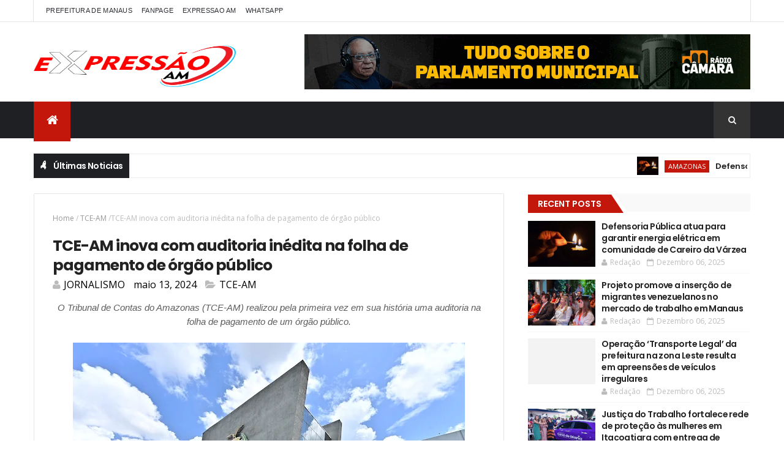

--- FILE ---
content_type: text/javascript; charset=UTF-8
request_url: https://www.expressaoam.com.br/feeds/posts/default?alt=json-in-script&max-results=4&callback=jQuery1110047568251469915546_1765054405911&_=1765054405912
body_size: 10515
content:
// API callback
jQuery1110047568251469915546_1765054405911({"version":"1.0","encoding":"UTF-8","feed":{"xmlns":"http://www.w3.org/2005/Atom","xmlns$openSearch":"http://a9.com/-/spec/opensearchrss/1.0/","xmlns$blogger":"http://schemas.google.com/blogger/2008","xmlns$georss":"http://www.georss.org/georss","xmlns$gd":"http://schemas.google.com/g/2005","xmlns$thr":"http://purl.org/syndication/thread/1.0","id":{"$t":"tag:blogger.com,1999:blog-946404321895621279"},"updated":{"$t":"2025-12-06T07:47:33.140-08:00"},"category":[{"term":"Prefeitura de Manaus"},{"term":"Policia"},{"term":"Amazonas"},{"term":"Brasil"},{"term":"TCE-AM"},{"term":"Política"},{"term":"Economia"},{"term":"Saúde"},{"term":"POLITICA"},{"term":"Esporte"},{"term":"Educação"},{"term":"Cultura"},{"term":"Polícia"},{"term":"Governo do Amazonas"},{"term":"Governo Federal"},{"term":"Manaus"},{"term":"MP-AM"},{"term":"CIDADE"},{"term":"MEIO AMBIENTE"},{"term":"Cidadania"},{"term":"ALE-AM"},{"term":"INTERNACIONAL"},{"term":"Eleições 2022"},{"term":"SAUDE"},{"term":"Entretenimento"},{"term":"Detran-AM"},{"term":"DENÚNCIAS"},{"term":"MUNDO"},{"term":"Solidariedade"},{"term":"BIZARRO"},{"term":"RELIGIÃO"},{"term":"Carnaval"},{"term":"FAMOSOS DA TV"},{"term":"TECNOLOGIA \u0026 DESENVOLVIMENTO"},{"term":"Futebol"},{"term":"EMPREENDEDORISMO"},{"term":"CINEMA"},{"term":"Especial Publicidade"},{"term":"INFRAESTRUTURA"},{"term":"Turismo"},{"term":"Diversidades"},{"term":"GASTRONOMIA"},{"term":"Senado Federal"},{"term":"Trânsito"},{"term":"bras"}],"title":{"type":"text","$t":"EXPRESSÃO AM"},"subtitle":{"type":"html","$t":""},"link":[{"rel":"http://schemas.google.com/g/2005#feed","type":"application/atom+xml","href":"https:\/\/www.expressaoam.com.br\/feeds\/posts\/default"},{"rel":"self","type":"application/atom+xml","href":"https:\/\/www.blogger.com\/feeds\/946404321895621279\/posts\/default?alt=json-in-script\u0026max-results=4"},{"rel":"alternate","type":"text/html","href":"https:\/\/www.expressaoam.com.br\/"},{"rel":"hub","href":"http://pubsubhubbub.appspot.com/"},{"rel":"next","type":"application/atom+xml","href":"https:\/\/www.blogger.com\/feeds\/946404321895621279\/posts\/default?alt=json-in-script\u0026start-index=5\u0026max-results=4"}],"author":[{"name":{"$t":"Toda Hora Noticias"},"uri":{"$t":"http:\/\/www.blogger.com\/profile\/06815268601893556470"},"email":{"$t":"noreply@blogger.com"},"gd$image":{"rel":"http://schemas.google.com/g/2005#thumbnail","width":"16","height":"16","src":"https:\/\/img1.blogblog.com\/img\/b16-rounded.gif"}}],"generator":{"version":"7.00","uri":"http://www.blogger.com","$t":"Blogger"},"openSearch$totalResults":{"$t":"16767"},"openSearch$startIndex":{"$t":"1"},"openSearch$itemsPerPage":{"$t":"4"},"entry":[{"id":{"$t":"tag:blogger.com,1999:blog-946404321895621279.post-4265848856790472896"},"published":{"$t":"2025-12-06T07:47:00.000-08:00"},"updated":{"$t":"2025-12-06T07:47:33.127-08:00"},"category":[{"scheme":"http://www.blogger.com/atom/ns#","term":"Amazonas"}],"title":{"type":"text","$t":"Defensoria Pública atua para garantir energia elétrica em comunidade de Careiro da Várzea"},"content":{"type":"html","$t":"\u003Cp style=\"text-align: center;\"\u003E\u003Ci style=\"font-size: 14pt;\"\u003E\u003Cspan style=\"font-family: arial;\"\u003EProcedimento de Apuração de Dano Coletivo visa garantir obras de eletrificação na comunidade rural São Raimundo de Autaz Mirim, onde o cenário é de calamidade\u003C\/span\u003E\u003C\/i\u003E\u003C\/p\u003E\u003Cdiv style=\"background-color: white; font-size: 12pt; text-align: justify;\"\u003E\u003Cdiv class=\"separator\" style=\"clear: both; text-align: center;\"\u003E\u003Ca href=\"https:\/\/blogger.googleusercontent.com\/img\/b\/R29vZ2xl\/AVvXsEgJJDpdhxJ_KNGIvICG8sbqoBk5ZghFqG9Fz2uOfQ-bMh_aKs3xSTgyIIwWAJkHbVJd-IEu8_MMKLP9UImZLEnNaXLnAl6E44nrBd2nRRe3oV24rwPYQxKLNLso2AkEvVpo_oILmDwAkxYugFjKe7jsBAtJ2mPckz0XaEMO56wSlaO7yE8juH1SuNOXbNA\/s1024\/WhatsApp%20Image%202025-12-05%20at%2011.02.55.jpeg\" imageanchor=\"1\" style=\"margin-left: 1em; margin-right: 1em;\"\u003E\u003Cimg border=\"0\" data-original-height=\"683\" data-original-width=\"1024\" height=\"426\" src=\"https:\/\/blogger.googleusercontent.com\/img\/b\/R29vZ2xl\/AVvXsEgJJDpdhxJ_KNGIvICG8sbqoBk5ZghFqG9Fz2uOfQ-bMh_aKs3xSTgyIIwWAJkHbVJd-IEu8_MMKLP9UImZLEnNaXLnAl6E44nrBd2nRRe3oV24rwPYQxKLNLso2AkEvVpo_oILmDwAkxYugFjKe7jsBAtJ2mPckz0XaEMO56wSlaO7yE8juH1SuNOXbNA\/w640-h426\/WhatsApp%20Image%202025-12-05%20at%2011.02.55.jpeg\" width=\"640\" \/\u003E\u003C\/a\u003E\u003C\/div\u003E\u003Cbr \/\u003E\u003Cspan style=\"font-family: arial;\"\u003E\u003Cbr \/\u003E\u003C\/span\u003E\u003C\/div\u003E\u003Cdiv style=\"background-color: white; font-size: 12pt; text-align: justify;\"\u003E\u003Cspan style=\"font-family: arial;\"\u003EA Defensoria Pública do Estado do Amazonas (DPE-AM) instaurou um Procedimento de Apuração de Dano Coletivo (PADAC) para garantir a imediata execução das obras de eletrificação na comunidade rural São Raimundo de Autaz Mirim, no município de Careiro da Várzea. A medida considera o cenário de calamidade em razão da falta de energia elétrica. \u0026nbsp;\u003C\/span\u003E\u003C\/div\u003E\u003Cdiv style=\"background-color: white; font-size: 12pt; text-align: justify;\"\u003E\u003Cspan style=\"font-family: arial;\"\u003E\u003Cbr \/\u003E\u003C\/span\u003E\u003C\/div\u003E\u003Cdiv style=\"background-color: white; font-size: 12pt; text-align: justify;\"\u003E\u003Cspan style=\"font-family: arial;\"\u003EDenúncias de comunitários sobre a situação no local incluem até casos de óbitos decorrentes da falta de refrigeração de medicamentos, além da impossibilidade de tratamentos médicos básicos (como nebulização) e riscos fatais no transporte escolar fluvial noturno devido à escuridão.\u003C\/span\u003E\u003C\/div\u003E\u003Cdiv style=\"background-color: white; font-size: 12pt; text-align: justify;\"\u003E\u003Cspan style=\"font-family: arial;\"\u003E\u003Cbr \/\u003E\u003C\/span\u003E\u003C\/div\u003E\u003Cdiv style=\"background-color: white; font-size: 12pt; text-align: justify;\"\u003E\u003Cspan style=\"font-family: arial;\"\u003EO PADAC visa a execução das obras, pela via administrativa ou judicial, seja por extensão de rede convencional ou por sistemas de geração descentralizada (energia solar\/sistemas isolados). O procedimento busca garantir o enquadramento da comunidade nos critérios de prioridade máxima do Programa Luz para Todos.\u003C\/span\u003E\u003C\/div\u003E\u003Cdiv style=\"background-color: white; font-size: 12pt; text-align: justify;\"\u003E\u003Cspan style=\"font-family: arial;\"\u003E\u003Cbr \/\u003E\u003C\/span\u003E\u003C\/div\u003E\u003Cdiv style=\"background-color: white; font-size: 12pt; text-align: justify;\"\u003E\u003Cspan style=\"font-family: arial;\"\u003EDiante de eventual persistência na omissão, o PADAC buscará a reparação pelos danos morais e materiais coletivos suportados pela privação prolongada do serviço.\u003C\/span\u003E\u003C\/div\u003E\u003Cdiv style=\"background-color: white; font-size: 12pt; text-align: justify;\"\u003E\u003Cspan style=\"font-family: arial;\"\u003E\u003Cbr \/\u003E\u003C\/span\u003E\u003C\/div\u003E\u003Cdiv style=\"background-color: white; font-size: 12pt; text-align: justify;\"\u003E\u003Cspan style=\"font-family: arial;\"\u003E“A energia elétrica constitui serviço público essencial e indispensável à dignidade da pessoa humana, sendo sua ausência em comunidades isoladas fator de risco à vida e à saúde”, enfatiza a defensora pública Camila Campos de Souza.\u003C\/span\u003E\u003C\/div\u003E\u003Cdiv style=\"background-color: white; font-size: 12pt; text-align: justify;\"\u003E\u003Cspan style=\"font-family: arial;\"\u003E\u003Cbr \/\u003E\u003C\/span\u003E\u003C\/div\u003E\u003Cdiv style=\"background-color: white; font-size: 12pt; text-align: justify;\"\u003E\u003Cb\u003E\u003Cspan style=\"font-family: arial;\"\u003EProjeto aprovado\u003C\/span\u003E\u003C\/b\u003E\u003C\/div\u003E\u003Cdiv style=\"background-color: white; font-size: 12pt; text-align: justify;\"\u003E\u003Cspan style=\"font-family: arial;\"\u003E\u003Cbr \/\u003E\u003C\/span\u003E\u003C\/div\u003E\u003Cdiv style=\"background-color: white; font-size: 12pt; text-align: justify;\"\u003E\u003Cspan style=\"font-family: arial;\"\u003ENa portaria de instauração do PADAC, a defensora Camila Campos explica que a concessionária Amazonas Energia confirmou que já há um projeto para a localidade tecnicamente aprovado no “11º Programa de Obras”, pendente apenas de formalização contratual financeira.\u003C\/span\u003E\u003C\/div\u003E\u003Cdiv style=\"background-color: white; font-size: 12pt; text-align: justify;\"\u003E\u003Cspan style=\"font-family: arial;\"\u003E\u003Cbr \/\u003E\u003C\/span\u003E\u003C\/div\u003E\u003Cdiv style=\"background-color: white; font-size: 12pt; text-align: justify;\"\u003E\u003Cb\u003E\u003Cspan style=\"font-family: arial;\"\u003ESolicitações\u003C\/span\u003E\u003C\/b\u003E\u003C\/div\u003E\u003Cdiv style=\"background-color: white; font-size: 12pt; text-align: justify;\"\u003E\u003Cspan style=\"font-family: arial;\"\u003E\u003Cbr \/\u003E\u003C\/span\u003E\u003C\/div\u003E\u003Cdiv style=\"background-color: white; font-size: 12pt; text-align: justify;\"\u003E\u003Cspan style=\"font-family: arial;\"\u003EPor meio do PADAC, a Defensoria Pública oficiou a Amazonas Energia para informar sobre a existência de viabilidade técnica para a instalação imediata de Sistemas Individuais de Geração (SIGFI) ou microssistemas (MIGDI) como solução provisória ou definitiva.\u003C\/span\u003E\u003C\/div\u003E\u003Cdiv style=\"background-color: white; font-size: 12pt; text-align: justify;\"\u003E\u003Cspan style=\"font-family: arial;\"\u003E\u003Cbr \/\u003E\u003C\/span\u003E\u003C\/div\u003E\u003Cdiv style=\"background-color: white; font-size: 12pt; text-align: justify;\"\u003E\u003Cspan style=\"font-family: arial;\"\u003EA Defensoria quer saber o orçamento detalhado da obra já aprovada e solicitou da concessionária informações sobre os requisitos para a aplicação do mecanismo de “Antecipação de Obras”. \u0026nbsp;\u003C\/span\u003E\u003C\/div\u003E\u003Cdiv style=\"background-color: white; font-size: 12pt; text-align: justify;\"\u003E\u003Cspan style=\"font-family: arial;\"\u003E\u003Cbr \/\u003E\u003C\/span\u003E\u003C\/div\u003E\u003Cdiv style=\"background-color: white; font-size: 12pt; text-align: justify;\"\u003E\u003Cspan style=\"font-family: arial;\"\u003EA empresa também deve esclarecer por que a localidade, contendo escolas e pessoas com problemas de saúde graves, não foi priorizada na frente de outras obras do cronograma.\u003C\/span\u003E\u003C\/div\u003E\u003Cdiv style=\"background-color: white; font-size: 12pt; text-align: justify;\"\u003E\u003Cspan style=\"font-family: arial;\"\u003E\u003Cbr \/\u003E\u003C\/span\u003E\u003C\/div\u003E\u003Cdiv style=\"background-color: white; font-size: 12pt; text-align: justify;\"\u003E\u003Cspan style=\"font-family: arial;\"\u003ENo âmbito do PADAC, a Defensoria Pública também oficiou o Comitê Gestor Estadual do Programa Luz para Todos no Amazonas (CGE\/AM) para confirmar a priorização da comunidade no planejamento validado pelo comitê e encaminhado ao Ministério de Minas e Energia (MME), dada a existência de escolas, unidades de saúde e a situação de calamidade pública relatada.\u003C\/span\u003E\u003C\/div\u003E\u003Cdiv style=\"background-color: white; font-size: 12pt; text-align: justify;\"\u003E\u003Cspan style=\"font-family: arial;\"\u003E\u003Cbr \/\u003E\u003C\/span\u003E\u003C\/div\u003E\u003Cdiv style=\"background-color: white; font-size: 12pt; text-align: justify;\"\u003E\u003Cspan style=\"font-family: arial;\"\u003EA Defensoria solicitou que o comitê articule junto à concessionária e ao MME a antecipação do atendimento, considerando o risco à vida e a necessidade de mitigação da pobreza energética na localidade.\u003C\/span\u003E\u003C\/div\u003E\u003Cdiv style=\"background-color: white; font-size: 12pt; text-align: justify;\"\u003E\u003Cspan style=\"font-family: arial;\"\u003E\u003Cbr \/\u003E\u003C\/span\u003E\u003C\/div\u003E\u003Cdiv style=\"background-color: white; font-size: 12pt; text-align: justify;\"\u003E\u003Cspan style=\"font-family: arial;\"\u003EPor fim, as secretarias de Saúde do Estado (SES-AM) e do Município de Careiro da Várzea foram acionadas para que informem se há cadastro de pacientes eletrodependentes ou que necessitam de refrigeração contínua de fármacos na localidade, a fim de instruir uma medida liminar de urgência.\u003C\/span\u003E\u003C\/div\u003E\u003Cdiv style=\"background-color: white; font-size: 12pt; text-align: justify;\"\u003E\u003Cspan style=\"font-family: arial;\"\u003E\u003Cbr \/\u003E\u003C\/span\u003E\u003C\/div\u003E\u003Cdiv style=\"background-color: white; font-size: 12pt; text-align: justify;\"\u003E\u003Cb\u003E\u003Cspan style=\"font-family: arial;\"\u003EPrioridade e antecipação\u003C\/span\u003E\u003C\/b\u003E\u003C\/div\u003E\u003Cdiv style=\"background-color: white; font-size: 12pt; text-align: justify;\"\u003E\u003Cspan style=\"font-family: arial;\"\u003E\u003Cbr \/\u003E\u003C\/span\u003E\u003C\/div\u003E\u003Cdiv style=\"background-color: white; font-size: 12pt; text-align: justify;\"\u003E\u003Cspan style=\"font-family: arial;\"\u003EA defensora Camila Campos ressalta que o Programa Luz para Todos estabelece como prioridade de atendimento as famílias de baixa renda, escolas, unidades de saúde e populações em regiões remotas da Amazônia Legal. Conforme Camila Campos, a alegação de ausência de recursos não pode se sobrepor ao direito à vida e às metas de universalização.\u003C\/span\u003E\u003C\/div\u003E\u003Cdiv style=\"background-color: white; font-size: 12pt; text-align: justify;\"\u003E\u003Cspan style=\"font-family: arial;\"\u003E\u003Cbr \/\u003E\u003C\/span\u003E\u003C\/div\u003E\u003Cdiv style=\"background-color: white; font-size: 12pt; text-align: justify;\"\u003E\u003Cspan style=\"font-family: arial;\"\u003EEla aponta que há mecanismos legais para antecipação de obras e atendimento por sistemas isolados, conforme previsto na Resolução Normativa nº 1.000\/2021 da Agência Nacional de Elétrica (Aneel) e no Manual de Operacionalização do Programa Luz para Todos.\u003C\/span\u003E\u003C\/div\u003E\u003Cdiv style=\"background-color: white; font-size: 12pt; text-align: justify;\"\u003E\u003Cspan style=\"font-family: arial;\"\u003E\u003Cbr \/\u003E\u003C\/span\u003E\u003C\/div\u003E\u003Cdiv style=\"background-color: white; font-size: 12pt; text-align: justify;\"\u003E\u003Cspan style=\"font-family: arial;\"\u003ETexto: Luciano Falbo\u003C\/span\u003E\u003C\/div\u003E\u003Cdiv style=\"background-color: white; font-size: 12pt; text-align: justify;\"\u003E\u003Cspan style=\"font-family: arial;\"\u003EFoto: Reprodução\u003C\/span\u003E\u003C\/div\u003E"},"link":[{"rel":"replies","type":"application/atom+xml","href":"https:\/\/www.expressaoam.com.br\/feeds\/4265848856790472896\/comments\/default","title":"Postar comentários"},{"rel":"replies","type":"text/html","href":"https:\/\/www.expressaoam.com.br\/2025\/12\/defensoria-publica-atua-para-garantir.html#comment-form","title":"0 Comentários"},{"rel":"edit","type":"application/atom+xml","href":"https:\/\/www.blogger.com\/feeds\/946404321895621279\/posts\/default\/4265848856790472896"},{"rel":"self","type":"application/atom+xml","href":"https:\/\/www.blogger.com\/feeds\/946404321895621279\/posts\/default\/4265848856790472896"},{"rel":"alternate","type":"text/html","href":"https:\/\/www.expressaoam.com.br\/2025\/12\/defensoria-publica-atua-para-garantir.html","title":"Defensoria Pública atua para garantir energia elétrica em comunidade de Careiro da Várzea"}],"author":[{"name":{"$t":"Redação"},"uri":{"$t":"http:\/\/www.blogger.com\/profile\/11868842547613146190"},"email":{"$t":"noreply@blogger.com"},"gd$image":{"rel":"http://schemas.google.com/g/2005#thumbnail","width":"16","height":"16","src":"https:\/\/img1.blogblog.com\/img\/b16-rounded.gif"}}],"media$thumbnail":{"xmlns$media":"http://search.yahoo.com/mrss/","url":"https:\/\/blogger.googleusercontent.com\/img\/b\/R29vZ2xl\/AVvXsEgJJDpdhxJ_KNGIvICG8sbqoBk5ZghFqG9Fz2uOfQ-bMh_aKs3xSTgyIIwWAJkHbVJd-IEu8_MMKLP9UImZLEnNaXLnAl6E44nrBd2nRRe3oV24rwPYQxKLNLso2AkEvVpo_oILmDwAkxYugFjKe7jsBAtJ2mPckz0XaEMO56wSlaO7yE8juH1SuNOXbNA\/s72-w640-h426-c\/WhatsApp%20Image%202025-12-05%20at%2011.02.55.jpeg","height":"72","width":"72"},"thr$total":{"$t":"0"}},{"id":{"$t":"tag:blogger.com,1999:blog-946404321895621279.post-7585293869020789428"},"published":{"$t":"2025-12-06T07:45:00.000-08:00"},"updated":{"$t":"2025-12-06T07:45:15.915-08:00"},"category":[{"scheme":"http://www.blogger.com/atom/ns#","term":"Cidadania"},{"scheme":"http://www.blogger.com/atom/ns#","term":"Manaus"}],"title":{"type":"text","$t":" Projeto promove a inserção de migrantes venezuelanos no mercado de trabalho em Manaus"},"content":{"type":"html","$t":"\u003Cp style=\"text-align: center;\"\u003E\u003Cspan style=\"font-family: arial; font-size: 11pt;\"\u003EComo resultado do trabalho de inclusão produtiva, 397 migrantes venezuelanos foram inseridos no mercado de trabalho formal em Manaus. Os dados foram divulgados na última quarta-feira (3) pela ONG Visão Mundial durante a celebração dos seis anos de ações do projeto Ven, Tú Puedes! que destacou o número expressivo na terceira edição do Selo Empresa Amiga do Migrante. O evento ocorreu no espaço Roca Gallery, na Avenida Brasil, em São Paulo, para empresas e instituições ligadas à causa migratória.\u003C\/span\u003E\u003C\/p\u003E\u003Cp style=\"text-align: justify;\"\u003E\u003C\/p\u003E\u003Cdiv class=\"separator\" style=\"clear: both; text-align: center;\"\u003E\u003Ca href=\"https:\/\/blogger.googleusercontent.com\/img\/b\/R29vZ2xl\/AVvXsEg5cWMT1DFJnVgfgkbjjUKKm_5zeGC9i8ivkvQ850k3Jrxf9hErKz6y_WbUx-_3okvK0rKjETr6UFPKtb0HJ9STDzo7jDzxPd_Nb8rGb8PFbAd4OxuUf25o09N0xAMkPlAnCD8ge6pT3PPz4M9IW3SqdmvrDjU01QU9wcJpg7uM72X1qgPwtKtakedNNPk\/s1600\/PRJ%20-%20IMG.jfif\" imageanchor=\"1\" style=\"margin-left: 1em; margin-right: 1em;\"\u003E\u003Cimg border=\"0\" data-original-height=\"1066\" data-original-width=\"1600\" height=\"426\" src=\"https:\/\/blogger.googleusercontent.com\/img\/b\/R29vZ2xl\/AVvXsEg5cWMT1DFJnVgfgkbjjUKKm_5zeGC9i8ivkvQ850k3Jrxf9hErKz6y_WbUx-_3okvK0rKjETr6UFPKtb0HJ9STDzo7jDzxPd_Nb8rGb8PFbAd4OxuUf25o09N0xAMkPlAnCD8ge6pT3PPz4M9IW3SqdmvrDjU01QU9wcJpg7uM72X1qgPwtKtakedNNPk\/w640-h426\/PRJ%20-%20IMG.jfif\" width=\"640\" \/\u003E\u003C\/a\u003E\u003C\/div\u003E\u003Cbr \/\u003E\u003Cspan style=\"font-family: arial; font-size: 11pt;\"\u003E\u003Cbr \/\u003E\u003C\/span\u003E\u003Cp\u003E\u003C\/p\u003E\u003Cp class=\"MsoNormal\" style=\"font-size: 11pt; line-height: 15.6933px; margin: 0cm 0cm 8pt; text-align: justify;\"\u003E\u003Cspan style=\"font-family: arial;\"\u003EA gerente nacional do projeto, Angela Karinne Mota, destacou o impacto da iniciativa na transformação social e no incentivo ao setor privado em participar do projeto na geração de emprego.\u003C\/span\u003E\u003C\/p\u003E\u003Cp class=\"MsoNormal\" style=\"font-size: 11pt; line-height: 15.6933px; margin: 0cm 0cm 8pt; text-align: justify;\"\u003E\u003Cspan style=\"font-family: arial;\"\u003E“Orientamos as empresas e mostramos que não há qualquer problema em contratar um migrante. Pelo contrário: é promover diversidade, inclusão e contribuir para os compromissos do Pacto Global da ONU. Com isso, transformamos as vidas de muitas famílias, garantindo alimentação, moradia e novas oportunidades no mercado de trabalho”, afirmou.\u003C\/span\u003E\u003C\/p\u003E\u003Cp class=\"MsoNormal\" style=\"font-size: 11pt; line-height: 15.6933px; margin: 0cm 0cm 8pt; text-align: justify;\"\u003E\u003Cspan style=\"font-family: arial;\"\u003E\u0026nbsp;\u003C\/span\u003E\u003C\/p\u003E\u003Cp class=\"MsoNormal\" style=\"font-size: 11pt; line-height: 15.6933px; margin: 0cm 0cm 8pt; text-align: justify;\"\u003E\u003Cb\u003E\u003Cspan style=\"font-family: arial;\"\u003ELivro consolida resultados\u003C\/span\u003E\u003C\/b\u003E\u003C\/p\u003E\u003Cp class=\"MsoNormal\" style=\"font-size: 11pt; line-height: 15.6933px; margin: 0cm 0cm 8pt; text-align: justify;\"\u003E\u003Cspan style=\"font-family: arial;\"\u003EDesde a sua criação em 2019, o Ven Tú Puedes! já impactou mais de 37 mil migrantes e refugiados nos estados do Amazonas, Roraima e São Paulo. Para celebrar essa trajetória e registrar seus principais avanços, a ONG Visão Mundial apresentou uma novidade durante a cerimônia: o lançamento do livro “Ven, Tú Puedes! (VTP) — 5 anos integrando migrantes e refugiados no Brasil – Histórias e Resultados Transformadores”.\u003C\/span\u003E\u003C\/p\u003E\u003Cp class=\"MsoNormal\" style=\"font-size: 11pt; line-height: 15.6933px; margin: 0cm 0cm 8pt; text-align: justify;\"\u003E\u003Cspan style=\"font-family: arial;\"\u003EA obra, com 119 páginas, reúne a trajetória, a sistemática de execução, os impactos e os resultados de um dos mais relevantes projetos de acolhida e inclusão de refugiados e migrantes no país, com destaque para a população venezuelana. O livro foi distribuído aos convidados presentes e está disponível gratuitamente em formato digital no site da Visão Mundial. (\u003Ca data-saferedirecturl=\"https:\/\/www.google.com\/url?q=https:\/\/visaomundial.org.br\/publicacoes\/livro-de-5-anos-do-projeto-ven-tu-puedes\u0026amp;source=gmail\u0026amp;ust=1765120118004000\u0026amp;usg=AOvVaw025fyPjE-8Y5aPsjwtLGVt\" href=\"https:\/\/visaomundial.org.br\/publicacoes\/livro-de-5-anos-do-projeto-ven-tu-puedes\" style=\"color: #1155cc;\" target=\"_blank\"\u003Ehttps:\/\/visaomundial.org.br\/\u003Cwbr\u003E\u003C\/wbr\u003Epublicacoes\/livro-de-5-anos-\u003Cwbr\u003E\u003C\/wbr\u003Edo-projeto-ven-tu-puedes\u003C\/a\u003E).\u003C\/span\u003E\u003C\/p\u003E\u003Cp class=\"MsoNormal\" style=\"font-size: 11pt; line-height: 15.6933px; margin: 0cm 0cm 8pt; text-align: justify;\"\u003E\u003Cspan style=\"font-family: arial;\"\u003E\u0026nbsp;\u003C\/span\u003E\u003C\/p\u003E\u003Cp class=\"MsoNormal\" style=\"font-size: 11pt; line-height: 15.6933px; margin: 0cm 0cm 8pt; text-align: justify;\"\u003E\u003Cb\u003E\u003Cspan style=\"font-family: arial;\"\u003EOutros números\u003C\/span\u003E\u003C\/b\u003E\u003C\/p\u003E\u003Cp class=\"MsoNormal\" style=\"font-size: 11pt; line-height: 15.6933px; margin: 0cm 0cm 8pt; text-align: justify;\"\u003E\u003Cspan style=\"font-family: arial;\"\u003EO projeto além de buscar inserção no mercado de trabalho para migrantes, oferece atendimento e orientação profissionais. Em seis anos do projeto foram registrados 9.568 atendimentos, 6.530 currículos foram elaborados e 1.392 certificados em cursos de Empreendedorismo foram emitidos.\u003C\/span\u003E\u003C\/p\u003E\u003Cp class=\"MsoNormal\" style=\"font-size: 11pt; line-height: 15.6933px; margin: 0cm 0cm 8pt; text-align: justify;\"\u003E\u003Cspan style=\"font-family: arial;\"\u003ECom a metodologia GOLD\/Jornada Empreendedora, a Visão Mundial formou 723 participantes, enquanto as ações de sensibilização mobilizaram 93 empresas e 3.579 atores locais. Além disso, 6.066 pessoas participaram de sessões informativas sobre trabalho, direitos humanos e proteção.\u003C\/span\u003E\u003C\/p\u003E\u003Cp class=\"MsoNormal\" style=\"font-size: 11pt; line-height: 15.6933px; margin: 0cm 0cm 8pt; text-align: justify;\"\u003E\u003Cspan style=\"font-family: arial;\"\u003ENesta edição, representantes de 13 empresas nacionais e internacionais com atuação no Brasil — sendo três do Amazonas, duas de Roraima e oito de São Paulo — foram certificadas pelo compromisso demonstrado na inserção de quase 4 mil migrantes e refugiados venezuelanos no mercado de trabalho entre outubro de 2024 e novembro de 2025.\u003C\/span\u003E\u003C\/p\u003E\u003Cp class=\"MsoNormal\" style=\"font-size: 11pt; line-height: 15.6933px; margin: 0cm 0cm 8pt; text-align: justify;\"\u003E\u003Cspan style=\"font-family: arial;\"\u003EVale ressaltar que o Selo reconhece organizações que ampliaram a oferta de vagas, investiram em capacitação profissional e promoveram ambientes de trabalho inclusivos para migrantes em situação de vulnerabilidade.\u003C\/span\u003E\u003C\/p\u003E\u003Cp class=\"MsoNormal\" style=\"font-size: 11pt; line-height: 15.6933px; margin: 0cm 0cm 8pt; text-align: justify;\"\u003E\u003Cb\u003E\u003Cspan style=\"font-family: arial;\"\u003ECertificações por categorias\u003C\/span\u003E\u003C\/b\u003E\u003C\/p\u003E\u003Cp class=\"MsoNormal\" style=\"font-size: 11pt; line-height: 15.6933px; margin: 0cm 0cm 8pt; text-align: justify;\"\u003E\u003Cspan style=\"font-family: arial;\"\u003ENo Amazonas, foram certificadas a Direcional Engenharia (Ouro), o Hotel Mercure da rede Accor (Prata) e a Betel Serviços RH (RH\/Diversidade). Em Roraima, receberam o Selo a GTFoods Group e a Marfrig Global Foods, ambas na categoria Destaque. Já em São Paulo, foram reconhecidas a Coca-Cola FEMSA Brasil, a ADP, Noah Gastronomia, AkzoNobel (Prata); a Direcional Engenharia e a SPDM (Ouro); além do Instituto Guima e da FriGol S.A. (Destaque). A edição também trouxe a nova categoria Parceiro Amigo do Migrante — RH\/Diversidade, voltada a organizações que promovem diversidade no ambiente corporativo.\u003C\/span\u003E\u003C\/p\u003E\u003Cp class=\"MsoNormal\" style=\"font-size: 11pt; line-height: 15.6933px; margin: 0cm 0cm 8pt; text-align: justify;\"\u003E\u003Cspan style=\"font-family: arial;\"\u003EEntre as empresas certificadas, a Betel Serviços RH, com sede em São Paulo e filial em Manaus, celebrou o reconhecimento.\u0026nbsp; “Vejo essa iniciativa como uma grande oportunidade, tanto para a Betel quanto para os migrantes que não tiveram chances em seus países. É uma forma de abrir portas, promover crescimento mútuo e dar visibilidade a uma ação tão linda, que ajuda pessoas a reconstruírem suas vidas”, declarou a analista de Recursos Humanos da empresa, Juliana Pereira.\u003C\/span\u003E\u003C\/p\u003E\u003Cp class=\"MsoNormal\" style=\"font-size: 11pt; line-height: 15.6933px; margin: 0cm 0cm 8pt; text-align: justify;\"\u003E\u003Cb\u003E\u003Cspan style=\"font-family: arial;\"\u003ESobre o projeto\u003C\/span\u003E\u003C\/b\u003E\u003C\/p\u003E\u003Cp class=\"MsoNormal\" style=\"font-size: 11pt; line-height: 15.6933px; margin: 0cm 0cm 8pt; text-align: justify;\"\u003E\u003Cspan style=\"font-family: arial;\"\u003EO Ven, Tú Puedes! é uma das respostas da ONG Visão Mundial ao contexto migratório da Venezuela. Em operação nos estados de Roraima, Amazonas e São Paulo, o projeto tem como objetivo principal promover a integração segura e a inclusão produtiva de refugiados e migrantes venezuelanos no Brasil, com ações em três eixos: Empregabilidade, Empreendedorismo e Proteção.\u003C\/span\u003E\u003C\/p\u003E\u003Cp class=\"MsoNormal\" style=\"font-family: Calibri, \u0026quot;sans-serif\u0026quot;; font-size: 11pt; line-height: 15.6933px; margin: 0cm 0cm 8pt; text-align: justify;\"\u003E\u003Cbr style=\"background-color: white; color: #222222; font-size: 14.6667px;\" \/\u003E\u003C\/p\u003E"},"link":[{"rel":"replies","type":"application/atom+xml","href":"https:\/\/www.expressaoam.com.br\/feeds\/7585293869020789428\/comments\/default","title":"Postar comentários"},{"rel":"replies","type":"text/html","href":"https:\/\/www.expressaoam.com.br\/2025\/12\/projeto-promove-insercao-de-migrantes.html#comment-form","title":"0 Comentários"},{"rel":"edit","type":"application/atom+xml","href":"https:\/\/www.blogger.com\/feeds\/946404321895621279\/posts\/default\/7585293869020789428"},{"rel":"self","type":"application/atom+xml","href":"https:\/\/www.blogger.com\/feeds\/946404321895621279\/posts\/default\/7585293869020789428"},{"rel":"alternate","type":"text/html","href":"https:\/\/www.expressaoam.com.br\/2025\/12\/projeto-promove-insercao-de-migrantes.html","title":" Projeto promove a inserção de migrantes venezuelanos no mercado de trabalho em Manaus"}],"author":[{"name":{"$t":"Redação"},"uri":{"$t":"http:\/\/www.blogger.com\/profile\/11868842547613146190"},"email":{"$t":"noreply@blogger.com"},"gd$image":{"rel":"http://schemas.google.com/g/2005#thumbnail","width":"16","height":"16","src":"https:\/\/img1.blogblog.com\/img\/b16-rounded.gif"}}],"media$thumbnail":{"xmlns$media":"http://search.yahoo.com/mrss/","url":"https:\/\/blogger.googleusercontent.com\/img\/b\/R29vZ2xl\/AVvXsEg5cWMT1DFJnVgfgkbjjUKKm_5zeGC9i8ivkvQ850k3Jrxf9hErKz6y_WbUx-_3okvK0rKjETr6UFPKtb0HJ9STDzo7jDzxPd_Nb8rGb8PFbAd4OxuUf25o09N0xAMkPlAnCD8ge6pT3PPz4M9IW3SqdmvrDjU01QU9wcJpg7uM72X1qgPwtKtakedNNPk\/s72-w640-h426-c\/PRJ%20-%20IMG.jfif","height":"72","width":"72"},"thr$total":{"$t":"0"}},{"id":{"$t":"tag:blogger.com,1999:blog-946404321895621279.post-4664067432379926167"},"published":{"$t":"2025-12-06T07:43:00.000-08:00"},"updated":{"$t":"2025-12-06T07:43:16.978-08:00"},"category":[{"scheme":"http://www.blogger.com/atom/ns#","term":"Prefeitura de Manaus"}],"title":{"type":"text","$t":"Operação ‘Transporte Legal’ da prefeitura na zona Leste resulta em apreensões de veículos irregulares"},"content":{"type":"html","$t":"\u003Cp style=\"text-align: center;\"\u003E\u003Cspan style=\"background-color: white; color: #222222; font-family: arial; font-size: 12pt;\"\u003EA\u003C\/span\u003E\u003Cspan style=\"background-color: white; color: #222222; font-family: arial; font-size: 12pt;\"\u003E\u0026nbsp;\u003C\/span\u003E\u003Ca data-saferedirecturl=\"https:\/\/www.google.com\/url?q=https:\/\/www.manaus.am.gov.br\/noticia\/fiscalizacao\/operacao-transporte-legal-zona-leste\/\u0026amp;source=gmail\u0026amp;ust=1765120117029000\u0026amp;usg=AOvVaw2cng7F5JytSZpncIIdyRvF\" href=\"https:\/\/www.manaus.am.gov.br\/noticia\/fiscalizacao\/operacao-transporte-legal-zona-leste\/\" style=\"background-color: white; color: blue; font-family: arial; font-size: 12pt;\" target=\"_blank\"\u003EPrefeitura de Manaus\u003C\/a\u003E\u003Cspan style=\"background-color: white; color: #222222; font-family: arial; font-size: 12pt;\"\u003E, por meio do Instituto Municipal de Mobilidade Urbana (IMMU), realizou, nesta quinta-feira, 4\/12, a operação \"Transporte\u003C\/span\u003E\u003Cspan style=\"background-color: white; color: #222222; font-family: arial; font-size: 12pt;\"\u003E\u0026nbsp;\u003C\/span\u003E\u003Cspan class=\"gmail_default\" style=\"background-color: white; color: #222222; font-family: arial; font-size: 12pt;\"\u003E\u003C\/span\u003E\u003Cspan style=\"background-color: white; color: #222222; font-family: arial; font-size: 12pt;\"\u003EL\u003C\/span\u003E\u003Cspan class=\"gmail_default\" style=\"background-color: white; color: #222222; font-family: arial; font-size: 12pt;\"\u003Eegal\u003C\/span\u003E\u003Cspan style=\"background-color: white; color: #222222; font-family: arial; font-size: 12pt;\"\u003E\" na avenida Max Teixeira, uma das principais vias da zona Norte da cidade. A ação, que contou com apoio da Guarda Municipal de Manaus (GMM), fiscalizou as condições de segurança e documentação de veículos de diversos modais de transporte.\u003C\/span\u003E\u003C\/p\u003E\u003Cp class=\"MsoNormal\" style=\"background-clip: initial; background-color: white; background-image: initial; background-origin: initial; background-position: initial; background-repeat: initial; background-size: initial; color: #222222; font-size: 11pt; line-height: normal; margin: 0cm 0cm 0.0001pt; text-align: justify;\"\u003E\u003Cspan style=\"font-size: 12pt;\"\u003E\u003Cspan style=\"font-family: arial;\"\u003E\u0026nbsp;\u003C\/span\u003E\u003C\/span\u003E\u003C\/p\u003E\u003Cdiv class=\"separator\" style=\"clear: both; text-align: center;\"\u003E\u003Cspan style=\"font-family: arial;\"\u003E\u003Ca href=\"https:\/\/blogger.googleusercontent.com\/img\/b\/R29vZ2xl\/AVvXsEiYnFOj9sMSU6VY3E5WDmnfE3aj0kASlKYHHyCY9yxlyIPeuOZ18ULFEjKzJQ_Shl1-y903gZEXOk5EQk1kRzA9JmW9DvsjuU3g0mnHZmdmDrQfhvc-zr3dpqyq74q9y1IeX-qdK1aTtLeabg7sahLhxbby07OPsSCPibdvp9vq0yh0IYQTnbvZtDNeCU0\/s1528\/Fiscaliza%C3%A7%C3%A3o%20(10).jpeg\" imageanchor=\"1\" style=\"margin-left: 1em; margin-right: 1em;\"\u003E\u003Cimg border=\"0\" data-original-height=\"1528\" data-original-width=\"1528\" height=\"640\" src=\"https:\/\/blogger.googleusercontent.com\/img\/b\/R29vZ2xl\/AVvXsEiYnFOj9sMSU6VY3E5WDmnfE3aj0kASlKYHHyCY9yxlyIPeuOZ18ULFEjKzJQ_Shl1-y903gZEXOk5EQk1kRzA9JmW9DvsjuU3g0mnHZmdmDrQfhvc-zr3dpqyq74q9y1IeX-qdK1aTtLeabg7sahLhxbby07OPsSCPibdvp9vq0yh0IYQTnbvZtDNeCU0\/w640-h640\/Fiscaliza%C3%A7%C3%A3o%20(10).jpeg\" width=\"640\" \/\u003E\u003C\/a\u003E\u003C\/span\u003E\u003C\/div\u003E\u003Cspan style=\"font-family: arial;\"\u003E\u003Cbr \/\u003E\u003C\/span\u003E\u003Cp\u003E\u003C\/p\u003E\u003Cp class=\"MsoNormal\" style=\"background-clip: initial; background-color: white; background-image: initial; background-origin: initial; background-position: initial; background-repeat: initial; background-size: initial; color: #222222; font-size: 11pt; line-height: normal; margin: 0cm 0cm 0.0001pt; text-align: justify;\"\u003E\u003Cspan style=\"font-size: 12pt;\"\u003E\u003Cspan style=\"font-family: arial;\"\u003EA blitz, que começou às 15h, resultou em 38 abordagens em diferentes modais de transporte. Oito veículos foram autuados por irregularidades envolvendo pneus carecas e licenciamento atrasado.\u003C\/span\u003E\u003C\/span\u003E\u003C\/p\u003E\u003Cp class=\"MsoNormal\" style=\"background-clip: initial; background-color: white; background-image: initial; background-origin: initial; background-position: initial; background-repeat: initial; background-size: initial; color: #222222; font-size: 11pt; line-height: normal; margin: 0cm 0cm 0.0001pt; text-align: justify;\"\u003E\u003Cspan style=\"font-size: 12pt;\"\u003E\u003Cspan style=\"font-family: arial;\"\u003E\u0026nbsp;\u003C\/span\u003E\u003C\/span\u003E\u003C\/p\u003E\u003Cp class=\"MsoNormal\" style=\"background-clip: initial; background-color: white; background-image: initial; background-origin: initial; background-position: initial; background-repeat: initial; background-size: initial; color: #222222; font-size: 11pt; line-height: normal; margin: 0cm 0cm 0.0001pt; text-align: justify;\"\u003E\u003Cspan style=\"font-size: 12pt;\"\u003E\u003Cspan style=\"font-family: arial;\"\u003EPara a execução da fiscalização, o IMMU mobilizou uma equipe de nove servidores incluindo fiscais de transporte e agentes de trânsito.\u003C\/span\u003E\u003C\/span\u003E\u003C\/p\u003E\u003Cp class=\"MsoNormal\" style=\"background-clip: initial; background-color: white; background-image: initial; background-origin: initial; background-position: initial; background-repeat: initial; background-size: initial; color: #222222; font-size: 11pt; line-height: normal; margin: 0cm 0cm 0.0001pt; text-align: justify;\"\u003E\u003Cspan style=\"font-size: 12pt;\"\u003E\u003Cspan style=\"font-family: arial;\"\u003E\u0026nbsp;\u003C\/span\u003E\u003C\/span\u003E\u003C\/p\u003E\u003Cp class=\"MsoNormal\" style=\"background-clip: initial; background-color: white; background-image: initial; background-origin: initial; background-position: initial; background-repeat: initial; background-size: initial; color: #222222; font-size: 11pt; line-height: normal; margin: 0cm 0cm 0.0001pt; text-align: justify;\"\u003E\u003Cspan style=\"font-size: 12pt;\"\u003E\u003Cspan style=\"font-family: arial;\"\u003EDe acordo com o fiscal de transporte do IMMU, Ronilson Mário, as ações são essenciais para a segurança de todos. “Nosso objetivo é garantir segurança, legalidade e qualidade no transporte. Quando a população utiliza o transporte regular, ela está contribuindo para um sistema mais seguro e eficiente”, concluiu.\u003C\/span\u003E\u003C\/span\u003E\u003C\/p\u003E\u003Cp class=\"MsoNormal\" style=\"background-clip: initial; background-color: white; background-image: initial; background-origin: initial; background-position: initial; background-repeat: initial; background-size: initial; color: #222222; font-size: 11pt; line-height: normal; margin: 0cm 0cm 0.0001pt; text-align: justify;\"\u003E\u003Cspan style=\"font-size: 12pt;\"\u003E\u003Cspan style=\"font-family: arial;\"\u003E\u0026nbsp;\u003C\/span\u003E\u003C\/span\u003E\u003C\/p\u003E\u003Cp class=\"MsoNormal\" style=\"background-clip: initial; background-color: white; background-image: initial; background-origin: initial; background-position: initial; background-repeat: initial; background-size: initial; color: #222222; font-size: 11pt; line-height: normal; margin: 0cm 0cm 0.0001pt; text-align: justify;\"\u003E\u003Cspan style=\"font-size: 12pt;\"\u003E\u003Cspan style=\"font-family: arial;\"\u003E-- -- --\u003C\/span\u003E\u003C\/span\u003E\u003C\/p\u003E\u003Cp class=\"MsoNormal\" style=\"background-clip: initial; background-color: white; background-image: initial; background-origin: initial; background-position: initial; background-repeat: initial; background-size: initial; color: #222222; font-size: 11pt; line-height: normal; margin: 0cm 0cm 0.0001pt; text-align: justify;\"\u003E\u003Cspan style=\"font-family: arial;\"\u003E\u003Cb\u003E\u003Cspan style=\"font-size: 12pt;\"\u003ETexto\u003C\/span\u003E\u003C\/b\u003E\u003Cspan style=\"font-size: 12pt;\"\u003E\u0026nbsp;- Álisson Castro\/IMMU\u003C\/span\u003E\u003C\/span\u003E\u003C\/p\u003E\u003Cp class=\"MsoNormal\" style=\"background-clip: initial; background-color: white; background-image: initial; background-origin: initial; background-position: initial; background-repeat: initial; background-size: initial; color: #222222; font-size: 11pt; line-height: normal; margin: 0cm 0cm 0.0001pt; text-align: justify;\"\u003E\u003Cspan style=\"font-family: arial;\"\u003E\u003Cb\u003E\u003Cspan style=\"font-size: 12pt;\"\u003EFotos\u0026nbsp;\u003C\/span\u003E\u003C\/b\u003E\u003Cspan style=\"font-size: 12pt;\"\u003E– Divulgação\/IMMU\u003C\/span\u003E\u003C\/span\u003E\u003C\/p\u003E"},"link":[{"rel":"replies","type":"application/atom+xml","href":"https:\/\/www.expressaoam.com.br\/feeds\/4664067432379926167\/comments\/default","title":"Postar comentários"},{"rel":"replies","type":"text/html","href":"https:\/\/www.expressaoam.com.br\/2025\/12\/operacao-transporte-legal-da-prefeitura.html#comment-form","title":"0 Comentários"},{"rel":"edit","type":"application/atom+xml","href":"https:\/\/www.blogger.com\/feeds\/946404321895621279\/posts\/default\/4664067432379926167"},{"rel":"self","type":"application/atom+xml","href":"https:\/\/www.blogger.com\/feeds\/946404321895621279\/posts\/default\/4664067432379926167"},{"rel":"alternate","type":"text/html","href":"https:\/\/www.expressaoam.com.br\/2025\/12\/operacao-transporte-legal-da-prefeitura.html","title":"Operação ‘Transporte Legal’ da prefeitura na zona Leste resulta em apreensões de veículos irregulares"}],"author":[{"name":{"$t":"Redação"},"uri":{"$t":"http:\/\/www.blogger.com\/profile\/11868842547613146190"},"email":{"$t":"noreply@blogger.com"},"gd$image":{"rel":"http://schemas.google.com/g/2005#thumbnail","width":"16","height":"16","src":"https:\/\/img1.blogblog.com\/img\/b16-rounded.gif"}}],"media$thumbnail":{"xmlns$media":"http://search.yahoo.com/mrss/","url":"https:\/\/blogger.googleusercontent.com\/img\/b\/R29vZ2xl\/AVvXsEiYnFOj9sMSU6VY3E5WDmnfE3aj0kASlKYHHyCY9yxlyIPeuOZ18ULFEjKzJQ_Shl1-y903gZEXOk5EQk1kRzA9JmW9DvsjuU3g0mnHZmdmDrQfhvc-zr3dpqyq74q9y1IeX-qdK1aTtLeabg7sahLhxbby07OPsSCPibdvp9vq0yh0IYQTnbvZtDNeCU0\/s72-w640-h640-c\/Fiscaliza%C3%A7%C3%A3o%20(10).jpeg","height":"72","width":"72"},"thr$total":{"$t":"0"}},{"id":{"$t":"tag:blogger.com,1999:blog-946404321895621279.post-4741278718717569043"},"published":{"$t":"2025-12-06T07:41:00.000-08:00"},"updated":{"$t":"2025-12-06T07:41:08.142-08:00"},"category":[{"scheme":"http://www.blogger.com/atom/ns#","term":"Amazonas"}],"title":{"type":"text","$t":"Justiça do Trabalho fortalece rede de proteção às mulheres em Itacoatiara com entrega de veículo"},"content":{"type":"html","$t":"\u003Cp style=\"text-align: center;\"\u003E\u003Ci style=\"background-color: white; color: #222222; font-family: arial; font-size: 11pt; text-align: justify;\"\u003E\u003Cspan style=\"background-clip: initial; background-image: initial; background-origin: initial; background-position: initial; background-repeat: initial; background-size: initial; color: black;\"\u003EAção integra a campanha “21 Dias de Ativismo” e reforça o compromisso do TRT-11 com o enfrentamento à violência de gênero\u003C\/span\u003E\u003C\/i\u003E\u003C\/p\u003E\u003Cp class=\"MsoNormal\" style=\"background-color: white; color: #222222; font-size: 11pt; line-height: normal; margin: 0cm 0cm 0.0001pt;\"\u003E\u003Cspan style=\"font-size: 12pt;\"\u003E\u003Cspan style=\"font-family: arial;\"\u003E\u0026nbsp;\u003C\/span\u003E\u003C\/span\u003E\u003C\/p\u003E\u003Cdiv class=\"separator\" style=\"clear: both; text-align: center;\"\u003E\u003Cspan style=\"font-family: arial;\"\u003E\u003Ca href=\"https:\/\/blogger.googleusercontent.com\/img\/b\/R29vZ2xl\/AVvXsEg7103c8Rg6JbrtNazw6aFuHFyIqpnRDDrwhi77sJZXZGMg9SfDdc5u9IFEvhQfNSR1sXb-JeHiVN09JauwoSXtXVYYkHa3wTKnEi8_C3XpDD51o0oXeB7uLB6XCyOiiOmXdK6cgXw6cTnVKjAuvVKN7Dl9BO4u6BB1Dfz3iuPgS-sYtuXbgYOTys_lmE4\/s799\/994.jpg\" imageanchor=\"1\" style=\"margin-left: 1em; margin-right: 1em;\"\u003E\u003Cimg border=\"0\" data-original-height=\"533\" data-original-width=\"799\" height=\"426\" src=\"https:\/\/blogger.googleusercontent.com\/img\/b\/R29vZ2xl\/AVvXsEg7103c8Rg6JbrtNazw6aFuHFyIqpnRDDrwhi77sJZXZGMg9SfDdc5u9IFEvhQfNSR1sXb-JeHiVN09JauwoSXtXVYYkHa3wTKnEi8_C3XpDD51o0oXeB7uLB6XCyOiiOmXdK6cgXw6cTnVKjAuvVKN7Dl9BO4u6BB1Dfz3iuPgS-sYtuXbgYOTys_lmE4\/w640-h426\/994.jpg\" width=\"640\" \/\u003E\u003C\/a\u003E\u003C\/span\u003E\u003C\/div\u003E\u003Cspan style=\"font-family: arial;\"\u003E\u003Cbr \/\u003E\u003C\/span\u003E\u003Cp\u003E\u003C\/p\u003E\u003Cp class=\"MsoNormal\" style=\"background-color: white; color: #222222; font-size: 11pt; line-height: normal; margin: 12pt 0cm; text-align: justify;\"\u003E\u003Cspan style=\"font-family: arial;\"\u003E\u003Cspan style=\"background-clip: initial; background-image: initial; background-origin: initial; background-position: initial; background-repeat: initial; background-size: initial; color: black;\"\u003ECom o objetivo de ampliar a proteção às mulheres em Itacoatiara, no interior do Amazonas, o Tribunal Regional do Trabalho da 11ª Região (AM\/RR) entregou, nesta semana, um veículo ao Instituto de Defesa das Mulheres e Meninas Casa de Maria. A ação integra a campanha “21 Dias de Ativismo pelo Fim da Violência Contra a Mulher”, coordenada pelos Comitês de Incentivo à Participação Feminina, de Trabalho Seguro e de Equidade do TRT-11.\u003C\/span\u003E\u003Cspan style=\"font-size: 12pt;\"\u003E\u003C\/span\u003E\u003C\/span\u003E\u003C\/p\u003E\u003Cp class=\"MsoNormal\" style=\"background-color: white; color: #222222; font-size: 11pt; line-height: normal; margin: 12pt 0cm; text-align: justify;\"\u003E\u003Cspan style=\"font-family: arial;\"\u003E\u003Cspan style=\"background-clip: initial; background-image: initial; background-origin: initial; background-position: initial; background-repeat: initial; background-size: initial; color: black;\"\u003EInstalado em anexo à Delegacia Interativa de Polícia, o Instituto Casa de Maria oferece acolhimento, orientação social e jurídica, além de apoio psicossocial às mulheres vítimas de violência. Até então, a instituição não dispunha de veículo próprio para atender suas demandas, mas agora passa a contar com um carro adquirido com recursos da Justiça do Trabalho, por meio de um Termo de Compromisso firmado entre o Ministério Público do Trabalho — Procuradoria Regional da 11ª Região (MPT-11) e a Casa de Maria, no âmbito de uma Ação Civil Pública, fortalecendo a rede de proteção às mulheres em Itacoatiara.\u003C\/span\u003E\u003Cspan style=\"font-size: 12pt;\"\u003E\u003C\/span\u003E\u003C\/span\u003E\u003C\/p\u003E\u003Cp class=\"MsoNormal\" style=\"background-color: white; color: #222222; font-size: 11pt; line-height: normal; margin: 12pt 0cm; text-align: justify;\"\u003E\u003Cspan style=\"font-family: arial;\"\u003E\u003Cspan style=\"background-clip: initial; background-image: initial; background-origin: initial; background-position: initial; background-repeat: initial; background-size: initial; color: black;\"\u003EA juíza do Trabalho Adriana de Queiroz, titular da Vara do Trabalho de Itacoatiara, destacou que a entrega do veículo à Casa de Maria representa um avanço significativo para a rede de proteção local. Segundo ela, o automóvel vai garantir mais agilidade no acolhimento das vítimas, no deslocamento para atendimentos de saúde, no registro de ocorrências e no acompanhamento de medidas protetivas, além de facilitar a articulação com os demais órgãos. “Na prática, essa ação fortalece tanto a prevenção quanto o atendimento humanizado, garantindo que as mulheres tenham acesso mais rápido e seguro aos serviços de proteção”, afirma.\u003C\/span\u003E\u003Cspan style=\"font-size: 12pt;\"\u003E\u003C\/span\u003E\u003C\/span\u003E\u003C\/p\u003E\u003Cp class=\"MsoNormal\" style=\"background-color: white; color: #222222; font-size: 11pt; line-height: normal; margin: 12pt 0cm; text-align: justify;\"\u003E\u003Cspan style=\"font-family: arial;\"\u003E\u003Cspan style=\"background-clip: initial; background-image: initial; background-origin: initial; background-position: initial; background-repeat: initial; background-size: initial; color: black;\"\u003EPara a magistrada, a atuação da Justiça do Trabalho no enfrentamento à violência contra a mulher vai além do julgamento dos processos. De acordo com Adriana de Queiroz, o TRT-11 busca promover ações concretas de prevenção, conscientização e fortalecimento da rede de apoio. “Isso se dá por meio de parcerias institucionais, campanhas educativas, destinação social de recursos e apoio a projetos que impactam diretamente a vida das mulheres em situação de vulnerabilidade”, destaca.\u003C\/span\u003E\u003Cspan style=\"font-size: 12pt;\"\u003E\u003C\/span\u003E\u003C\/span\u003E\u003C\/p\u003E\u003Cp class=\"MsoNormal\" style=\"background-color: white; color: #222222; font-size: 11pt; line-height: normal; margin: 12pt 0cm; text-align: justify;\"\u003E\u003Cspan style=\"font-family: arial;\"\u003E\u003Cspan style=\"background-clip: initial; background-image: initial; background-origin: initial; background-position: initial; background-repeat: initial; background-size: initial; color: black;\"\u003EJá a presidente da Casa de Maria de Itacoatiara, Tânia Chantel Freire, apontou que a entrega do automóvel representa um marco para a rede de proteção às mulheres da cidade, sobretudo para aquelas que vivem em áreas ribeirinhas e vicinais. Tânia mencionou que o automóvel garantirá maior agilidade no atendimento às vítimas, permitindo a averiguação imediata das denúncias, o deslocamento para serviços de saúde, o registro de ocorrências e o acompanhamento de medidas protetivas. A ação também fortalece o trabalho de busca ativa, considerado essencial para romper o ciclo da violência, superando dificuldades antes enfrentadas pela ausência de transporte adequado, especialmente em períodos de chuva ou em locais de difícil acesso.\u003C\/span\u003E\u003Cspan style=\"font-size: 12pt;\"\u003E\u003C\/span\u003E\u003C\/span\u003E\u003C\/p\u003E\u003Cp class=\"MsoNormal\" style=\"background-color: white; color: #222222; font-size: 11pt; line-height: normal; margin: 12pt 0cm; text-align: justify;\"\u003E\u003Cspan style=\"font-family: arial;\"\u003E\u003Cspan style=\"background-clip: initial; background-image: initial; background-origin: initial; background-position: initial; background-repeat: initial; background-size: initial; color: black;\"\u003E“\u003C\/span\u003E\u003Cspan style=\"color: black;\"\u003EPodemos afirmar que nosso serviço foi revolucionado com a entrega desse carro. Ele nos permitirá oferecer um atendimento mais ágil e eficaz, assegurando o direito de ir e vir dessas mulheres, além de garantir acesso à Justiça, à saúde e à assistência. Esse veículo representa, portanto, um marco na nossa estrutura de apoio às mulheres em situação de violência.”\u003C\/span\u003E\u003Cspan style=\"font-size: 12pt;\"\u003E\u003C\/span\u003E\u003C\/span\u003E\u003C\/p\u003E\u003Cp class=\"MsoNormal\" style=\"background-color: white; color: #222222; font-size: 11pt; line-height: normal; margin: 12pt 0cm; text-align: justify;\"\u003E\u003Cspan style=\"font-family: arial;\"\u003E\u003Cb\u003E\u003Cspan style=\"color: black;\"\u003EAutonomia econômica\u003C\/span\u003E\u003C\/b\u003E\u003Cspan style=\"font-size: 12pt;\"\u003E\u003C\/span\u003E\u003C\/span\u003E\u003C\/p\u003E\u003Cp class=\"MsoNormal\" style=\"background-color: white; color: #222222; font-size: 11pt; line-height: normal; margin: 12pt 0cm; text-align: justify;\"\u003E\u003Cspan style=\"font-family: arial;\"\u003E\u003Cspan style=\"background-clip: initial; background-image: initial; background-origin: initial; background-position: initial; background-repeat: initial; background-size: initial; color: black;\"\u003EA presidente da Casa de Maria de Itacoatiara ressaltou que o impacto da entrega do veículo vai além da proteção imediata, alcançando também a autonomia econômica das mulheres atendidas pelo instituto. O veículo permitirá apoiar a logística de empreendimentos coletivos, como o Essências de Maria, formado por mulheres que produzem cosméticos naturais, entre eles sabonetes líquidos e em barra, óleos corporais, aromatizantes, sais de banho e sabão líquido, além de facilitar o trabalho de artesãs e produtoras de alimentos.\u0026nbsp;\u003C\/span\u003E\u003Cspan style=\"font-size: 12pt;\"\u003E\u003C\/span\u003E\u003C\/span\u003E\u003C\/p\u003E\u003Cp class=\"MsoNormal\" style=\"background-color: white; color: #222222; font-size: 11pt; line-height: normal; margin: 12pt 0cm; text-align: justify;\"\u003E\u003Cspan style=\"font-family: arial;\"\u003E\u003Cspan style=\"background-clip: initial; background-image: initial; background-origin: initial; background-position: initial; background-repeat: initial; background-size: initial; color: black;\"\u003EEssa nova estrutura permitirá organizar a entrega dos produtos e ampliar a inserção dessas mulheres no mercado de trabalho, garantindo renda e dignidade. “Estamos falando de um ato que revoluciona uma estrutura cheia de gargalos, que impede essas mulheres de alcançarem sua autonomia econômica. Agora, com esse veículo, vamos facilitar o processo para que elas conquistem essa autonomia”, pontuou.\u003C\/span\u003E\u003Cspan style=\"font-size: 12pt;\"\u003E\u003C\/span\u003E\u003C\/span\u003E\u003C\/p\u003E\u003Cp class=\"MsoNormal\" style=\"background-color: white; color: #222222; font-size: 11pt; line-height: normal; margin: 12pt 0cm; text-align: justify;\"\u003E\u003Cspan style=\"font-family: arial;\"\u003E\u003Cb\u003E\u003Cspan style=\"background-clip: initial; background-image: initial; background-origin: initial; background-position: initial; background-repeat: initial; background-size: initial; color: black;\"\u003EAtividade\u003C\/span\u003E\u003C\/b\u003E\u003Cspan style=\"font-size: 12pt;\"\u003E\u003C\/span\u003E\u003C\/span\u003E\u003C\/p\u003E\u003Cp class=\"MsoNormal\" style=\"background-color: white; color: #222222; font-size: 11pt; line-height: normal; margin: 12pt 0cm; text-align: justify;\"\u003E\u003Cspan style=\"font-family: arial;\"\u003E\u003Cspan style=\"background-clip: initial; background-image: initial; background-origin: initial; background-position: initial; background-repeat: initial; background-size: initial; color: black;\"\u003EO evento de entrega do veículo contou também com outras ações, como a certificação das participantes do curso de manipulação caseira de essências cosméticas, realizado em parceria com a Universidade Federal do Amazonas (Ufam), e das mulheres que concluíram o projeto de defesa pessoal “Ninguém Segura, Mulheres Seguras”. A programação incluiu ainda a entrega do título de utilidade pública ao Instituto Casa de Maria, concedido pela Assembleia Legislativa do Amazonas (Aleam), além do anúncio da destinação de uma nova viatura da Ronda Maria da Penha para o município.\u003C\/span\u003E\u003Cspan style=\"font-size: 12pt;\"\u003E\u003C\/span\u003E\u003C\/span\u003E\u003C\/p\u003E\u003Cp class=\"MsoNormal\" style=\"background-color: white; color: #222222; font-size: 11pt; line-height: normal; margin: 12pt 0cm; text-align: justify;\"\u003E\u003Cspan style=\"font-family: arial;\"\u003E\u003Cspan style=\"background-clip: initial; background-image: initial; background-origin: initial; background-position: initial; background-repeat: initial; background-size: initial; color: black;\"\u003EA atividade contou com representantes do TRT-11, do MPT-11, da Polícia Militar do Amazonas (PMAM) por meio do 2º Batalhão de Itacoatiara e da Ronda Maria da Penha, da Delegacia Especializada em Crimes Contra a Mulher de Itacoatiara, do Fórum Municipal de Enfrentamento à Violência Contra a Mulher, do Instituto de Ciências Exatas e Tecnologia da Ufam, da Defensoria Pública do Estado do Amazonas (DPE-AM), da Unidade Prisional de Itacoatiara e da Aleam.\u003C\/span\u003E\u003Cspan style=\"font-size: 12pt;\"\u003E\u003C\/span\u003E\u003C\/span\u003E\u003C\/p\u003E\u003Cp class=\"MsoNormal\" style=\"background-color: white; color: #222222; font-size: 11pt; line-height: normal; margin: 10pt 0cm 0.0001pt; text-align: justify;\"\u003E\u003Cspan style=\"font-family: arial;\"\u003E\u003Cb\u003E\u003Cspan style=\"color: black;\"\u003ESobre a Casa de Maria\u003C\/span\u003E\u003C\/b\u003E\u003Cspan style=\"font-size: 12pt;\"\u003E\u003C\/span\u003E\u003C\/span\u003E\u003C\/p\u003E\u003Cp class=\"MsoNormal\" style=\"background-color: white; color: #222222; font-size: 11pt; line-height: normal; margin: 12pt 0cm; text-align: justify;\"\u003E\u003Cspan style=\"font-family: arial;\"\u003E\u003Cspan style=\"background-clip: initial; background-image: initial; background-origin: initial; background-position: initial; background-repeat: initial; background-size: initial; color: black;\"\u003EO Instituto Casa de Maria está presente em Itacoatiara desde 2019, oferecendo acolhimento, orientação social e jurídica, além de apoio psicossocial a mulheres vítimas de violência e seus familiares, incluindo meninas e pessoas com deficiência. No espaço, são desenvolvidas atividades voltadas ao empreendedorismo, rodas de conversa mensais e oficinas de beleza, artesanato e customização.\u003C\/span\u003E\u003Cspan style=\"font-size: 12pt;\"\u003E\u003C\/span\u003E\u003C\/span\u003E\u003C\/p\u003E\u003Cp class=\"MsoNormal\" style=\"background-color: white; color: #222222; font-size: 11pt; line-height: normal; margin: 12pt 0cm; text-align: justify;\"\u003E\u003Ci\u003E\u003Cspan style=\"color: black;\"\u003E\u003Cspan style=\"font-family: arial;\"\u003ETexto: Jonathan Ferreira\u003C\/span\u003E\u003C\/span\u003E\u003C\/i\u003E\u003C\/p\u003E"},"link":[{"rel":"replies","type":"application/atom+xml","href":"https:\/\/www.expressaoam.com.br\/feeds\/4741278718717569043\/comments\/default","title":"Postar comentários"},{"rel":"replies","type":"text/html","href":"https:\/\/www.expressaoam.com.br\/2025\/12\/justica-do-trabalho-fortalece-rede-de.html#comment-form","title":"0 Comentários"},{"rel":"edit","type":"application/atom+xml","href":"https:\/\/www.blogger.com\/feeds\/946404321895621279\/posts\/default\/4741278718717569043"},{"rel":"self","type":"application/atom+xml","href":"https:\/\/www.blogger.com\/feeds\/946404321895621279\/posts\/default\/4741278718717569043"},{"rel":"alternate","type":"text/html","href":"https:\/\/www.expressaoam.com.br\/2025\/12\/justica-do-trabalho-fortalece-rede-de.html","title":"Justiça do Trabalho fortalece rede de proteção às mulheres em Itacoatiara com entrega de veículo"}],"author":[{"name":{"$t":"Redação"},"uri":{"$t":"http:\/\/www.blogger.com\/profile\/11868842547613146190"},"email":{"$t":"noreply@blogger.com"},"gd$image":{"rel":"http://schemas.google.com/g/2005#thumbnail","width":"16","height":"16","src":"https:\/\/img1.blogblog.com\/img\/b16-rounded.gif"}}],"media$thumbnail":{"xmlns$media":"http://search.yahoo.com/mrss/","url":"https:\/\/blogger.googleusercontent.com\/img\/b\/R29vZ2xl\/AVvXsEg7103c8Rg6JbrtNazw6aFuHFyIqpnRDDrwhi77sJZXZGMg9SfDdc5u9IFEvhQfNSR1sXb-JeHiVN09JauwoSXtXVYYkHa3wTKnEi8_C3XpDD51o0oXeB7uLB6XCyOiiOmXdK6cgXw6cTnVKjAuvVKN7Dl9BO4u6BB1Dfz3iuPgS-sYtuXbgYOTys_lmE4\/s72-w640-h426-c\/994.jpg","height":"72","width":"72"},"thr$total":{"$t":"0"}}]}});

--- FILE ---
content_type: text/javascript; charset=UTF-8
request_url: https://www.expressaoam.com.br/feeds/posts/default?alt=json-in-script&max-results=6&callback=jQuery1110047568251469915546_1765054405913&_=1765054405914
body_size: 16648
content:
// API callback
jQuery1110047568251469915546_1765054405913({"version":"1.0","encoding":"UTF-8","feed":{"xmlns":"http://www.w3.org/2005/Atom","xmlns$openSearch":"http://a9.com/-/spec/opensearchrss/1.0/","xmlns$blogger":"http://schemas.google.com/blogger/2008","xmlns$georss":"http://www.georss.org/georss","xmlns$gd":"http://schemas.google.com/g/2005","xmlns$thr":"http://purl.org/syndication/thread/1.0","id":{"$t":"tag:blogger.com,1999:blog-946404321895621279"},"updated":{"$t":"2025-12-06T07:47:33.140-08:00"},"category":[{"term":"Prefeitura de Manaus"},{"term":"Policia"},{"term":"Amazonas"},{"term":"Brasil"},{"term":"TCE-AM"},{"term":"Política"},{"term":"Economia"},{"term":"Saúde"},{"term":"POLITICA"},{"term":"Esporte"},{"term":"Educação"},{"term":"Cultura"},{"term":"Polícia"},{"term":"Governo do Amazonas"},{"term":"Governo Federal"},{"term":"Manaus"},{"term":"MP-AM"},{"term":"CIDADE"},{"term":"MEIO AMBIENTE"},{"term":"Cidadania"},{"term":"ALE-AM"},{"term":"INTERNACIONAL"},{"term":"Eleições 2022"},{"term":"SAUDE"},{"term":"Entretenimento"},{"term":"Detran-AM"},{"term":"DENÚNCIAS"},{"term":"MUNDO"},{"term":"Solidariedade"},{"term":"BIZARRO"},{"term":"RELIGIÃO"},{"term":"Carnaval"},{"term":"FAMOSOS DA TV"},{"term":"TECNOLOGIA \u0026 DESENVOLVIMENTO"},{"term":"Futebol"},{"term":"EMPREENDEDORISMO"},{"term":"CINEMA"},{"term":"Especial Publicidade"},{"term":"INFRAESTRUTURA"},{"term":"Turismo"},{"term":"Diversidades"},{"term":"GASTRONOMIA"},{"term":"Senado Federal"},{"term":"Trânsito"},{"term":"bras"}],"title":{"type":"text","$t":"EXPRESSÃO AM"},"subtitle":{"type":"html","$t":""},"link":[{"rel":"http://schemas.google.com/g/2005#feed","type":"application/atom+xml","href":"https:\/\/www.expressaoam.com.br\/feeds\/posts\/default"},{"rel":"self","type":"application/atom+xml","href":"https:\/\/www.blogger.com\/feeds\/946404321895621279\/posts\/default?alt=json-in-script\u0026max-results=6"},{"rel":"alternate","type":"text/html","href":"https:\/\/www.expressaoam.com.br\/"},{"rel":"hub","href":"http://pubsubhubbub.appspot.com/"},{"rel":"next","type":"application/atom+xml","href":"https:\/\/www.blogger.com\/feeds\/946404321895621279\/posts\/default?alt=json-in-script\u0026start-index=7\u0026max-results=6"}],"author":[{"name":{"$t":"Toda Hora Noticias"},"uri":{"$t":"http:\/\/www.blogger.com\/profile\/06815268601893556470"},"email":{"$t":"noreply@blogger.com"},"gd$image":{"rel":"http://schemas.google.com/g/2005#thumbnail","width":"16","height":"16","src":"https:\/\/img1.blogblog.com\/img\/b16-rounded.gif"}}],"generator":{"version":"7.00","uri":"http://www.blogger.com","$t":"Blogger"},"openSearch$totalResults":{"$t":"16767"},"openSearch$startIndex":{"$t":"1"},"openSearch$itemsPerPage":{"$t":"6"},"entry":[{"id":{"$t":"tag:blogger.com,1999:blog-946404321895621279.post-4265848856790472896"},"published":{"$t":"2025-12-06T07:47:00.000-08:00"},"updated":{"$t":"2025-12-06T07:47:33.127-08:00"},"category":[{"scheme":"http://www.blogger.com/atom/ns#","term":"Amazonas"}],"title":{"type":"text","$t":"Defensoria Pública atua para garantir energia elétrica em comunidade de Careiro da Várzea"},"content":{"type":"html","$t":"\u003Cp style=\"text-align: center;\"\u003E\u003Ci style=\"font-size: 14pt;\"\u003E\u003Cspan style=\"font-family: arial;\"\u003EProcedimento de Apuração de Dano Coletivo visa garantir obras de eletrificação na comunidade rural São Raimundo de Autaz Mirim, onde o cenário é de calamidade\u003C\/span\u003E\u003C\/i\u003E\u003C\/p\u003E\u003Cdiv style=\"background-color: white; font-size: 12pt; text-align: justify;\"\u003E\u003Cdiv class=\"separator\" style=\"clear: both; text-align: center;\"\u003E\u003Ca href=\"https:\/\/blogger.googleusercontent.com\/img\/b\/R29vZ2xl\/AVvXsEgJJDpdhxJ_KNGIvICG8sbqoBk5ZghFqG9Fz2uOfQ-bMh_aKs3xSTgyIIwWAJkHbVJd-IEu8_MMKLP9UImZLEnNaXLnAl6E44nrBd2nRRe3oV24rwPYQxKLNLso2AkEvVpo_oILmDwAkxYugFjKe7jsBAtJ2mPckz0XaEMO56wSlaO7yE8juH1SuNOXbNA\/s1024\/WhatsApp%20Image%202025-12-05%20at%2011.02.55.jpeg\" imageanchor=\"1\" style=\"margin-left: 1em; margin-right: 1em;\"\u003E\u003Cimg border=\"0\" data-original-height=\"683\" data-original-width=\"1024\" height=\"426\" src=\"https:\/\/blogger.googleusercontent.com\/img\/b\/R29vZ2xl\/AVvXsEgJJDpdhxJ_KNGIvICG8sbqoBk5ZghFqG9Fz2uOfQ-bMh_aKs3xSTgyIIwWAJkHbVJd-IEu8_MMKLP9UImZLEnNaXLnAl6E44nrBd2nRRe3oV24rwPYQxKLNLso2AkEvVpo_oILmDwAkxYugFjKe7jsBAtJ2mPckz0XaEMO56wSlaO7yE8juH1SuNOXbNA\/w640-h426\/WhatsApp%20Image%202025-12-05%20at%2011.02.55.jpeg\" width=\"640\" \/\u003E\u003C\/a\u003E\u003C\/div\u003E\u003Cbr \/\u003E\u003Cspan style=\"font-family: arial;\"\u003E\u003Cbr \/\u003E\u003C\/span\u003E\u003C\/div\u003E\u003Cdiv style=\"background-color: white; font-size: 12pt; text-align: justify;\"\u003E\u003Cspan style=\"font-family: arial;\"\u003EA Defensoria Pública do Estado do Amazonas (DPE-AM) instaurou um Procedimento de Apuração de Dano Coletivo (PADAC) para garantir a imediata execução das obras de eletrificação na comunidade rural São Raimundo de Autaz Mirim, no município de Careiro da Várzea. A medida considera o cenário de calamidade em razão da falta de energia elétrica. \u0026nbsp;\u003C\/span\u003E\u003C\/div\u003E\u003Cdiv style=\"background-color: white; font-size: 12pt; text-align: justify;\"\u003E\u003Cspan style=\"font-family: arial;\"\u003E\u003Cbr \/\u003E\u003C\/span\u003E\u003C\/div\u003E\u003Cdiv style=\"background-color: white; font-size: 12pt; text-align: justify;\"\u003E\u003Cspan style=\"font-family: arial;\"\u003EDenúncias de comunitários sobre a situação no local incluem até casos de óbitos decorrentes da falta de refrigeração de medicamentos, além da impossibilidade de tratamentos médicos básicos (como nebulização) e riscos fatais no transporte escolar fluvial noturno devido à escuridão.\u003C\/span\u003E\u003C\/div\u003E\u003Cdiv style=\"background-color: white; font-size: 12pt; text-align: justify;\"\u003E\u003Cspan style=\"font-family: arial;\"\u003E\u003Cbr \/\u003E\u003C\/span\u003E\u003C\/div\u003E\u003Cdiv style=\"background-color: white; font-size: 12pt; text-align: justify;\"\u003E\u003Cspan style=\"font-family: arial;\"\u003EO PADAC visa a execução das obras, pela via administrativa ou judicial, seja por extensão de rede convencional ou por sistemas de geração descentralizada (energia solar\/sistemas isolados). O procedimento busca garantir o enquadramento da comunidade nos critérios de prioridade máxima do Programa Luz para Todos.\u003C\/span\u003E\u003C\/div\u003E\u003Cdiv style=\"background-color: white; font-size: 12pt; text-align: justify;\"\u003E\u003Cspan style=\"font-family: arial;\"\u003E\u003Cbr \/\u003E\u003C\/span\u003E\u003C\/div\u003E\u003Cdiv style=\"background-color: white; font-size: 12pt; text-align: justify;\"\u003E\u003Cspan style=\"font-family: arial;\"\u003EDiante de eventual persistência na omissão, o PADAC buscará a reparação pelos danos morais e materiais coletivos suportados pela privação prolongada do serviço.\u003C\/span\u003E\u003C\/div\u003E\u003Cdiv style=\"background-color: white; font-size: 12pt; text-align: justify;\"\u003E\u003Cspan style=\"font-family: arial;\"\u003E\u003Cbr \/\u003E\u003C\/span\u003E\u003C\/div\u003E\u003Cdiv style=\"background-color: white; font-size: 12pt; text-align: justify;\"\u003E\u003Cspan style=\"font-family: arial;\"\u003E“A energia elétrica constitui serviço público essencial e indispensável à dignidade da pessoa humana, sendo sua ausência em comunidades isoladas fator de risco à vida e à saúde”, enfatiza a defensora pública Camila Campos de Souza.\u003C\/span\u003E\u003C\/div\u003E\u003Cdiv style=\"background-color: white; font-size: 12pt; text-align: justify;\"\u003E\u003Cspan style=\"font-family: arial;\"\u003E\u003Cbr \/\u003E\u003C\/span\u003E\u003C\/div\u003E\u003Cdiv style=\"background-color: white; font-size: 12pt; text-align: justify;\"\u003E\u003Cb\u003E\u003Cspan style=\"font-family: arial;\"\u003EProjeto aprovado\u003C\/span\u003E\u003C\/b\u003E\u003C\/div\u003E\u003Cdiv style=\"background-color: white; font-size: 12pt; text-align: justify;\"\u003E\u003Cspan style=\"font-family: arial;\"\u003E\u003Cbr \/\u003E\u003C\/span\u003E\u003C\/div\u003E\u003Cdiv style=\"background-color: white; font-size: 12pt; text-align: justify;\"\u003E\u003Cspan style=\"font-family: arial;\"\u003ENa portaria de instauração do PADAC, a defensora Camila Campos explica que a concessionária Amazonas Energia confirmou que já há um projeto para a localidade tecnicamente aprovado no “11º Programa de Obras”, pendente apenas de formalização contratual financeira.\u003C\/span\u003E\u003C\/div\u003E\u003Cdiv style=\"background-color: white; font-size: 12pt; text-align: justify;\"\u003E\u003Cspan style=\"font-family: arial;\"\u003E\u003Cbr \/\u003E\u003C\/span\u003E\u003C\/div\u003E\u003Cdiv style=\"background-color: white; font-size: 12pt; text-align: justify;\"\u003E\u003Cb\u003E\u003Cspan style=\"font-family: arial;\"\u003ESolicitações\u003C\/span\u003E\u003C\/b\u003E\u003C\/div\u003E\u003Cdiv style=\"background-color: white; font-size: 12pt; text-align: justify;\"\u003E\u003Cspan style=\"font-family: arial;\"\u003E\u003Cbr \/\u003E\u003C\/span\u003E\u003C\/div\u003E\u003Cdiv style=\"background-color: white; font-size: 12pt; text-align: justify;\"\u003E\u003Cspan style=\"font-family: arial;\"\u003EPor meio do PADAC, a Defensoria Pública oficiou a Amazonas Energia para informar sobre a existência de viabilidade técnica para a instalação imediata de Sistemas Individuais de Geração (SIGFI) ou microssistemas (MIGDI) como solução provisória ou definitiva.\u003C\/span\u003E\u003C\/div\u003E\u003Cdiv style=\"background-color: white; font-size: 12pt; text-align: justify;\"\u003E\u003Cspan style=\"font-family: arial;\"\u003E\u003Cbr \/\u003E\u003C\/span\u003E\u003C\/div\u003E\u003Cdiv style=\"background-color: white; font-size: 12pt; text-align: justify;\"\u003E\u003Cspan style=\"font-family: arial;\"\u003EA Defensoria quer saber o orçamento detalhado da obra já aprovada e solicitou da concessionária informações sobre os requisitos para a aplicação do mecanismo de “Antecipação de Obras”. \u0026nbsp;\u003C\/span\u003E\u003C\/div\u003E\u003Cdiv style=\"background-color: white; font-size: 12pt; text-align: justify;\"\u003E\u003Cspan style=\"font-family: arial;\"\u003E\u003Cbr \/\u003E\u003C\/span\u003E\u003C\/div\u003E\u003Cdiv style=\"background-color: white; font-size: 12pt; text-align: justify;\"\u003E\u003Cspan style=\"font-family: arial;\"\u003EA empresa também deve esclarecer por que a localidade, contendo escolas e pessoas com problemas de saúde graves, não foi priorizada na frente de outras obras do cronograma.\u003C\/span\u003E\u003C\/div\u003E\u003Cdiv style=\"background-color: white; font-size: 12pt; text-align: justify;\"\u003E\u003Cspan style=\"font-family: arial;\"\u003E\u003Cbr \/\u003E\u003C\/span\u003E\u003C\/div\u003E\u003Cdiv style=\"background-color: white; font-size: 12pt; text-align: justify;\"\u003E\u003Cspan style=\"font-family: arial;\"\u003ENo âmbito do PADAC, a Defensoria Pública também oficiou o Comitê Gestor Estadual do Programa Luz para Todos no Amazonas (CGE\/AM) para confirmar a priorização da comunidade no planejamento validado pelo comitê e encaminhado ao Ministério de Minas e Energia (MME), dada a existência de escolas, unidades de saúde e a situação de calamidade pública relatada.\u003C\/span\u003E\u003C\/div\u003E\u003Cdiv style=\"background-color: white; font-size: 12pt; text-align: justify;\"\u003E\u003Cspan style=\"font-family: arial;\"\u003E\u003Cbr \/\u003E\u003C\/span\u003E\u003C\/div\u003E\u003Cdiv style=\"background-color: white; font-size: 12pt; text-align: justify;\"\u003E\u003Cspan style=\"font-family: arial;\"\u003EA Defensoria solicitou que o comitê articule junto à concessionária e ao MME a antecipação do atendimento, considerando o risco à vida e a necessidade de mitigação da pobreza energética na localidade.\u003C\/span\u003E\u003C\/div\u003E\u003Cdiv style=\"background-color: white; font-size: 12pt; text-align: justify;\"\u003E\u003Cspan style=\"font-family: arial;\"\u003E\u003Cbr \/\u003E\u003C\/span\u003E\u003C\/div\u003E\u003Cdiv style=\"background-color: white; font-size: 12pt; text-align: justify;\"\u003E\u003Cspan style=\"font-family: arial;\"\u003EPor fim, as secretarias de Saúde do Estado (SES-AM) e do Município de Careiro da Várzea foram acionadas para que informem se há cadastro de pacientes eletrodependentes ou que necessitam de refrigeração contínua de fármacos na localidade, a fim de instruir uma medida liminar de urgência.\u003C\/span\u003E\u003C\/div\u003E\u003Cdiv style=\"background-color: white; font-size: 12pt; text-align: justify;\"\u003E\u003Cspan style=\"font-family: arial;\"\u003E\u003Cbr \/\u003E\u003C\/span\u003E\u003C\/div\u003E\u003Cdiv style=\"background-color: white; font-size: 12pt; text-align: justify;\"\u003E\u003Cb\u003E\u003Cspan style=\"font-family: arial;\"\u003EPrioridade e antecipação\u003C\/span\u003E\u003C\/b\u003E\u003C\/div\u003E\u003Cdiv style=\"background-color: white; font-size: 12pt; text-align: justify;\"\u003E\u003Cspan style=\"font-family: arial;\"\u003E\u003Cbr \/\u003E\u003C\/span\u003E\u003C\/div\u003E\u003Cdiv style=\"background-color: white; font-size: 12pt; text-align: justify;\"\u003E\u003Cspan style=\"font-family: arial;\"\u003EA defensora Camila Campos ressalta que o Programa Luz para Todos estabelece como prioridade de atendimento as famílias de baixa renda, escolas, unidades de saúde e populações em regiões remotas da Amazônia Legal. Conforme Camila Campos, a alegação de ausência de recursos não pode se sobrepor ao direito à vida e às metas de universalização.\u003C\/span\u003E\u003C\/div\u003E\u003Cdiv style=\"background-color: white; font-size: 12pt; text-align: justify;\"\u003E\u003Cspan style=\"font-family: arial;\"\u003E\u003Cbr \/\u003E\u003C\/span\u003E\u003C\/div\u003E\u003Cdiv style=\"background-color: white; font-size: 12pt; text-align: justify;\"\u003E\u003Cspan style=\"font-family: arial;\"\u003EEla aponta que há mecanismos legais para antecipação de obras e atendimento por sistemas isolados, conforme previsto na Resolução Normativa nº 1.000\/2021 da Agência Nacional de Elétrica (Aneel) e no Manual de Operacionalização do Programa Luz para Todos.\u003C\/span\u003E\u003C\/div\u003E\u003Cdiv style=\"background-color: white; font-size: 12pt; text-align: justify;\"\u003E\u003Cspan style=\"font-family: arial;\"\u003E\u003Cbr \/\u003E\u003C\/span\u003E\u003C\/div\u003E\u003Cdiv style=\"background-color: white; font-size: 12pt; text-align: justify;\"\u003E\u003Cspan style=\"font-family: arial;\"\u003ETexto: Luciano Falbo\u003C\/span\u003E\u003C\/div\u003E\u003Cdiv style=\"background-color: white; font-size: 12pt; text-align: justify;\"\u003E\u003Cspan style=\"font-family: arial;\"\u003EFoto: Reprodução\u003C\/span\u003E\u003C\/div\u003E"},"link":[{"rel":"replies","type":"application/atom+xml","href":"https:\/\/www.expressaoam.com.br\/feeds\/4265848856790472896\/comments\/default","title":"Postar comentários"},{"rel":"replies","type":"text/html","href":"https:\/\/www.expressaoam.com.br\/2025\/12\/defensoria-publica-atua-para-garantir.html#comment-form","title":"0 Comentários"},{"rel":"edit","type":"application/atom+xml","href":"https:\/\/www.blogger.com\/feeds\/946404321895621279\/posts\/default\/4265848856790472896"},{"rel":"self","type":"application/atom+xml","href":"https:\/\/www.blogger.com\/feeds\/946404321895621279\/posts\/default\/4265848856790472896"},{"rel":"alternate","type":"text/html","href":"https:\/\/www.expressaoam.com.br\/2025\/12\/defensoria-publica-atua-para-garantir.html","title":"Defensoria Pública atua para garantir energia elétrica em comunidade de Careiro da Várzea"}],"author":[{"name":{"$t":"Redação"},"uri":{"$t":"http:\/\/www.blogger.com\/profile\/11868842547613146190"},"email":{"$t":"noreply@blogger.com"},"gd$image":{"rel":"http://schemas.google.com/g/2005#thumbnail","width":"16","height":"16","src":"https:\/\/img1.blogblog.com\/img\/b16-rounded.gif"}}],"media$thumbnail":{"xmlns$media":"http://search.yahoo.com/mrss/","url":"https:\/\/blogger.googleusercontent.com\/img\/b\/R29vZ2xl\/AVvXsEgJJDpdhxJ_KNGIvICG8sbqoBk5ZghFqG9Fz2uOfQ-bMh_aKs3xSTgyIIwWAJkHbVJd-IEu8_MMKLP9UImZLEnNaXLnAl6E44nrBd2nRRe3oV24rwPYQxKLNLso2AkEvVpo_oILmDwAkxYugFjKe7jsBAtJ2mPckz0XaEMO56wSlaO7yE8juH1SuNOXbNA\/s72-w640-h426-c\/WhatsApp%20Image%202025-12-05%20at%2011.02.55.jpeg","height":"72","width":"72"},"thr$total":{"$t":"0"}},{"id":{"$t":"tag:blogger.com,1999:blog-946404321895621279.post-7585293869020789428"},"published":{"$t":"2025-12-06T07:45:00.000-08:00"},"updated":{"$t":"2025-12-06T07:45:15.915-08:00"},"category":[{"scheme":"http://www.blogger.com/atom/ns#","term":"Cidadania"},{"scheme":"http://www.blogger.com/atom/ns#","term":"Manaus"}],"title":{"type":"text","$t":" Projeto promove a inserção de migrantes venezuelanos no mercado de trabalho em Manaus"},"content":{"type":"html","$t":"\u003Cp style=\"text-align: center;\"\u003E\u003Cspan style=\"font-family: arial; font-size: 11pt;\"\u003EComo resultado do trabalho de inclusão produtiva, 397 migrantes venezuelanos foram inseridos no mercado de trabalho formal em Manaus. Os dados foram divulgados na última quarta-feira (3) pela ONG Visão Mundial durante a celebração dos seis anos de ações do projeto Ven, Tú Puedes! que destacou o número expressivo na terceira edição do Selo Empresa Amiga do Migrante. O evento ocorreu no espaço Roca Gallery, na Avenida Brasil, em São Paulo, para empresas e instituições ligadas à causa migratória.\u003C\/span\u003E\u003C\/p\u003E\u003Cp style=\"text-align: justify;\"\u003E\u003C\/p\u003E\u003Cdiv class=\"separator\" style=\"clear: both; text-align: center;\"\u003E\u003Ca href=\"https:\/\/blogger.googleusercontent.com\/img\/b\/R29vZ2xl\/AVvXsEg5cWMT1DFJnVgfgkbjjUKKm_5zeGC9i8ivkvQ850k3Jrxf9hErKz6y_WbUx-_3okvK0rKjETr6UFPKtb0HJ9STDzo7jDzxPd_Nb8rGb8PFbAd4OxuUf25o09N0xAMkPlAnCD8ge6pT3PPz4M9IW3SqdmvrDjU01QU9wcJpg7uM72X1qgPwtKtakedNNPk\/s1600\/PRJ%20-%20IMG.jfif\" imageanchor=\"1\" style=\"margin-left: 1em; margin-right: 1em;\"\u003E\u003Cimg border=\"0\" data-original-height=\"1066\" data-original-width=\"1600\" height=\"426\" src=\"https:\/\/blogger.googleusercontent.com\/img\/b\/R29vZ2xl\/AVvXsEg5cWMT1DFJnVgfgkbjjUKKm_5zeGC9i8ivkvQ850k3Jrxf9hErKz6y_WbUx-_3okvK0rKjETr6UFPKtb0HJ9STDzo7jDzxPd_Nb8rGb8PFbAd4OxuUf25o09N0xAMkPlAnCD8ge6pT3PPz4M9IW3SqdmvrDjU01QU9wcJpg7uM72X1qgPwtKtakedNNPk\/w640-h426\/PRJ%20-%20IMG.jfif\" width=\"640\" \/\u003E\u003C\/a\u003E\u003C\/div\u003E\u003Cbr \/\u003E\u003Cspan style=\"font-family: arial; font-size: 11pt;\"\u003E\u003Cbr \/\u003E\u003C\/span\u003E\u003Cp\u003E\u003C\/p\u003E\u003Cp class=\"MsoNormal\" style=\"font-size: 11pt; line-height: 15.6933px; margin: 0cm 0cm 8pt; text-align: justify;\"\u003E\u003Cspan style=\"font-family: arial;\"\u003EA gerente nacional do projeto, Angela Karinne Mota, destacou o impacto da iniciativa na transformação social e no incentivo ao setor privado em participar do projeto na geração de emprego.\u003C\/span\u003E\u003C\/p\u003E\u003Cp class=\"MsoNormal\" style=\"font-size: 11pt; line-height: 15.6933px; margin: 0cm 0cm 8pt; text-align: justify;\"\u003E\u003Cspan style=\"font-family: arial;\"\u003E“Orientamos as empresas e mostramos que não há qualquer problema em contratar um migrante. Pelo contrário: é promover diversidade, inclusão e contribuir para os compromissos do Pacto Global da ONU. Com isso, transformamos as vidas de muitas famílias, garantindo alimentação, moradia e novas oportunidades no mercado de trabalho”, afirmou.\u003C\/span\u003E\u003C\/p\u003E\u003Cp class=\"MsoNormal\" style=\"font-size: 11pt; line-height: 15.6933px; margin: 0cm 0cm 8pt; text-align: justify;\"\u003E\u003Cspan style=\"font-family: arial;\"\u003E\u0026nbsp;\u003C\/span\u003E\u003C\/p\u003E\u003Cp class=\"MsoNormal\" style=\"font-size: 11pt; line-height: 15.6933px; margin: 0cm 0cm 8pt; text-align: justify;\"\u003E\u003Cb\u003E\u003Cspan style=\"font-family: arial;\"\u003ELivro consolida resultados\u003C\/span\u003E\u003C\/b\u003E\u003C\/p\u003E\u003Cp class=\"MsoNormal\" style=\"font-size: 11pt; line-height: 15.6933px; margin: 0cm 0cm 8pt; text-align: justify;\"\u003E\u003Cspan style=\"font-family: arial;\"\u003EDesde a sua criação em 2019, o Ven Tú Puedes! já impactou mais de 37 mil migrantes e refugiados nos estados do Amazonas, Roraima e São Paulo. Para celebrar essa trajetória e registrar seus principais avanços, a ONG Visão Mundial apresentou uma novidade durante a cerimônia: o lançamento do livro “Ven, Tú Puedes! (VTP) — 5 anos integrando migrantes e refugiados no Brasil – Histórias e Resultados Transformadores”.\u003C\/span\u003E\u003C\/p\u003E\u003Cp class=\"MsoNormal\" style=\"font-size: 11pt; line-height: 15.6933px; margin: 0cm 0cm 8pt; text-align: justify;\"\u003E\u003Cspan style=\"font-family: arial;\"\u003EA obra, com 119 páginas, reúne a trajetória, a sistemática de execução, os impactos e os resultados de um dos mais relevantes projetos de acolhida e inclusão de refugiados e migrantes no país, com destaque para a população venezuelana. O livro foi distribuído aos convidados presentes e está disponível gratuitamente em formato digital no site da Visão Mundial. (\u003Ca data-saferedirecturl=\"https:\/\/www.google.com\/url?q=https:\/\/visaomundial.org.br\/publicacoes\/livro-de-5-anos-do-projeto-ven-tu-puedes\u0026amp;source=gmail\u0026amp;ust=1765120118004000\u0026amp;usg=AOvVaw025fyPjE-8Y5aPsjwtLGVt\" href=\"https:\/\/visaomundial.org.br\/publicacoes\/livro-de-5-anos-do-projeto-ven-tu-puedes\" style=\"color: #1155cc;\" target=\"_blank\"\u003Ehttps:\/\/visaomundial.org.br\/\u003Cwbr\u003E\u003C\/wbr\u003Epublicacoes\/livro-de-5-anos-\u003Cwbr\u003E\u003C\/wbr\u003Edo-projeto-ven-tu-puedes\u003C\/a\u003E).\u003C\/span\u003E\u003C\/p\u003E\u003Cp class=\"MsoNormal\" style=\"font-size: 11pt; line-height: 15.6933px; margin: 0cm 0cm 8pt; text-align: justify;\"\u003E\u003Cspan style=\"font-family: arial;\"\u003E\u0026nbsp;\u003C\/span\u003E\u003C\/p\u003E\u003Cp class=\"MsoNormal\" style=\"font-size: 11pt; line-height: 15.6933px; margin: 0cm 0cm 8pt; text-align: justify;\"\u003E\u003Cb\u003E\u003Cspan style=\"font-family: arial;\"\u003EOutros números\u003C\/span\u003E\u003C\/b\u003E\u003C\/p\u003E\u003Cp class=\"MsoNormal\" style=\"font-size: 11pt; line-height: 15.6933px; margin: 0cm 0cm 8pt; text-align: justify;\"\u003E\u003Cspan style=\"font-family: arial;\"\u003EO projeto além de buscar inserção no mercado de trabalho para migrantes, oferece atendimento e orientação profissionais. Em seis anos do projeto foram registrados 9.568 atendimentos, 6.530 currículos foram elaborados e 1.392 certificados em cursos de Empreendedorismo foram emitidos.\u003C\/span\u003E\u003C\/p\u003E\u003Cp class=\"MsoNormal\" style=\"font-size: 11pt; line-height: 15.6933px; margin: 0cm 0cm 8pt; text-align: justify;\"\u003E\u003Cspan style=\"font-family: arial;\"\u003ECom a metodologia GOLD\/Jornada Empreendedora, a Visão Mundial formou 723 participantes, enquanto as ações de sensibilização mobilizaram 93 empresas e 3.579 atores locais. Além disso, 6.066 pessoas participaram de sessões informativas sobre trabalho, direitos humanos e proteção.\u003C\/span\u003E\u003C\/p\u003E\u003Cp class=\"MsoNormal\" style=\"font-size: 11pt; line-height: 15.6933px; margin: 0cm 0cm 8pt; text-align: justify;\"\u003E\u003Cspan style=\"font-family: arial;\"\u003ENesta edição, representantes de 13 empresas nacionais e internacionais com atuação no Brasil — sendo três do Amazonas, duas de Roraima e oito de São Paulo — foram certificadas pelo compromisso demonstrado na inserção de quase 4 mil migrantes e refugiados venezuelanos no mercado de trabalho entre outubro de 2024 e novembro de 2025.\u003C\/span\u003E\u003C\/p\u003E\u003Cp class=\"MsoNormal\" style=\"font-size: 11pt; line-height: 15.6933px; margin: 0cm 0cm 8pt; text-align: justify;\"\u003E\u003Cspan style=\"font-family: arial;\"\u003EVale ressaltar que o Selo reconhece organizações que ampliaram a oferta de vagas, investiram em capacitação profissional e promoveram ambientes de trabalho inclusivos para migrantes em situação de vulnerabilidade.\u003C\/span\u003E\u003C\/p\u003E\u003Cp class=\"MsoNormal\" style=\"font-size: 11pt; line-height: 15.6933px; margin: 0cm 0cm 8pt; text-align: justify;\"\u003E\u003Cb\u003E\u003Cspan style=\"font-family: arial;\"\u003ECertificações por categorias\u003C\/span\u003E\u003C\/b\u003E\u003C\/p\u003E\u003Cp class=\"MsoNormal\" style=\"font-size: 11pt; line-height: 15.6933px; margin: 0cm 0cm 8pt; text-align: justify;\"\u003E\u003Cspan style=\"font-family: arial;\"\u003ENo Amazonas, foram certificadas a Direcional Engenharia (Ouro), o Hotel Mercure da rede Accor (Prata) e a Betel Serviços RH (RH\/Diversidade). Em Roraima, receberam o Selo a GTFoods Group e a Marfrig Global Foods, ambas na categoria Destaque. Já em São Paulo, foram reconhecidas a Coca-Cola FEMSA Brasil, a ADP, Noah Gastronomia, AkzoNobel (Prata); a Direcional Engenharia e a SPDM (Ouro); além do Instituto Guima e da FriGol S.A. (Destaque). A edição também trouxe a nova categoria Parceiro Amigo do Migrante — RH\/Diversidade, voltada a organizações que promovem diversidade no ambiente corporativo.\u003C\/span\u003E\u003C\/p\u003E\u003Cp class=\"MsoNormal\" style=\"font-size: 11pt; line-height: 15.6933px; margin: 0cm 0cm 8pt; text-align: justify;\"\u003E\u003Cspan style=\"font-family: arial;\"\u003EEntre as empresas certificadas, a Betel Serviços RH, com sede em São Paulo e filial em Manaus, celebrou o reconhecimento.\u0026nbsp; “Vejo essa iniciativa como uma grande oportunidade, tanto para a Betel quanto para os migrantes que não tiveram chances em seus países. É uma forma de abrir portas, promover crescimento mútuo e dar visibilidade a uma ação tão linda, que ajuda pessoas a reconstruírem suas vidas”, declarou a analista de Recursos Humanos da empresa, Juliana Pereira.\u003C\/span\u003E\u003C\/p\u003E\u003Cp class=\"MsoNormal\" style=\"font-size: 11pt; line-height: 15.6933px; margin: 0cm 0cm 8pt; text-align: justify;\"\u003E\u003Cb\u003E\u003Cspan style=\"font-family: arial;\"\u003ESobre o projeto\u003C\/span\u003E\u003C\/b\u003E\u003C\/p\u003E\u003Cp class=\"MsoNormal\" style=\"font-size: 11pt; line-height: 15.6933px; margin: 0cm 0cm 8pt; text-align: justify;\"\u003E\u003Cspan style=\"font-family: arial;\"\u003EO Ven, Tú Puedes! é uma das respostas da ONG Visão Mundial ao contexto migratório da Venezuela. Em operação nos estados de Roraima, Amazonas e São Paulo, o projeto tem como objetivo principal promover a integração segura e a inclusão produtiva de refugiados e migrantes venezuelanos no Brasil, com ações em três eixos: Empregabilidade, Empreendedorismo e Proteção.\u003C\/span\u003E\u003C\/p\u003E\u003Cp class=\"MsoNormal\" style=\"font-family: Calibri, \u0026quot;sans-serif\u0026quot;; font-size: 11pt; line-height: 15.6933px; margin: 0cm 0cm 8pt; text-align: justify;\"\u003E\u003Cbr style=\"background-color: white; color: #222222; font-size: 14.6667px;\" \/\u003E\u003C\/p\u003E"},"link":[{"rel":"replies","type":"application/atom+xml","href":"https:\/\/www.expressaoam.com.br\/feeds\/7585293869020789428\/comments\/default","title":"Postar comentários"},{"rel":"replies","type":"text/html","href":"https:\/\/www.expressaoam.com.br\/2025\/12\/projeto-promove-insercao-de-migrantes.html#comment-form","title":"0 Comentários"},{"rel":"edit","type":"application/atom+xml","href":"https:\/\/www.blogger.com\/feeds\/946404321895621279\/posts\/default\/7585293869020789428"},{"rel":"self","type":"application/atom+xml","href":"https:\/\/www.blogger.com\/feeds\/946404321895621279\/posts\/default\/7585293869020789428"},{"rel":"alternate","type":"text/html","href":"https:\/\/www.expressaoam.com.br\/2025\/12\/projeto-promove-insercao-de-migrantes.html","title":" Projeto promove a inserção de migrantes venezuelanos no mercado de trabalho em Manaus"}],"author":[{"name":{"$t":"Redação"},"uri":{"$t":"http:\/\/www.blogger.com\/profile\/11868842547613146190"},"email":{"$t":"noreply@blogger.com"},"gd$image":{"rel":"http://schemas.google.com/g/2005#thumbnail","width":"16","height":"16","src":"https:\/\/img1.blogblog.com\/img\/b16-rounded.gif"}}],"media$thumbnail":{"xmlns$media":"http://search.yahoo.com/mrss/","url":"https:\/\/blogger.googleusercontent.com\/img\/b\/R29vZ2xl\/AVvXsEg5cWMT1DFJnVgfgkbjjUKKm_5zeGC9i8ivkvQ850k3Jrxf9hErKz6y_WbUx-_3okvK0rKjETr6UFPKtb0HJ9STDzo7jDzxPd_Nb8rGb8PFbAd4OxuUf25o09N0xAMkPlAnCD8ge6pT3PPz4M9IW3SqdmvrDjU01QU9wcJpg7uM72X1qgPwtKtakedNNPk\/s72-w640-h426-c\/PRJ%20-%20IMG.jfif","height":"72","width":"72"},"thr$total":{"$t":"0"}},{"id":{"$t":"tag:blogger.com,1999:blog-946404321895621279.post-4664067432379926167"},"published":{"$t":"2025-12-06T07:43:00.000-08:00"},"updated":{"$t":"2025-12-06T07:43:16.978-08:00"},"category":[{"scheme":"http://www.blogger.com/atom/ns#","term":"Prefeitura de Manaus"}],"title":{"type":"text","$t":"Operação ‘Transporte Legal’ da prefeitura na zona Leste resulta em apreensões de veículos irregulares"},"content":{"type":"html","$t":"\u003Cp style=\"text-align: center;\"\u003E\u003Cspan style=\"background-color: white; color: #222222; font-family: arial; font-size: 12pt;\"\u003EA\u003C\/span\u003E\u003Cspan style=\"background-color: white; color: #222222; font-family: arial; font-size: 12pt;\"\u003E\u0026nbsp;\u003C\/span\u003E\u003Ca data-saferedirecturl=\"https:\/\/www.google.com\/url?q=https:\/\/www.manaus.am.gov.br\/noticia\/fiscalizacao\/operacao-transporte-legal-zona-leste\/\u0026amp;source=gmail\u0026amp;ust=1765120117029000\u0026amp;usg=AOvVaw2cng7F5JytSZpncIIdyRvF\" href=\"https:\/\/www.manaus.am.gov.br\/noticia\/fiscalizacao\/operacao-transporte-legal-zona-leste\/\" style=\"background-color: white; color: blue; font-family: arial; font-size: 12pt;\" target=\"_blank\"\u003EPrefeitura de Manaus\u003C\/a\u003E\u003Cspan style=\"background-color: white; color: #222222; font-family: arial; font-size: 12pt;\"\u003E, por meio do Instituto Municipal de Mobilidade Urbana (IMMU), realizou, nesta quinta-feira, 4\/12, a operação \"Transporte\u003C\/span\u003E\u003Cspan style=\"background-color: white; color: #222222; font-family: arial; font-size: 12pt;\"\u003E\u0026nbsp;\u003C\/span\u003E\u003Cspan class=\"gmail_default\" style=\"background-color: white; color: #222222; font-family: arial; font-size: 12pt;\"\u003E\u003C\/span\u003E\u003Cspan style=\"background-color: white; color: #222222; font-family: arial; font-size: 12pt;\"\u003EL\u003C\/span\u003E\u003Cspan class=\"gmail_default\" style=\"background-color: white; color: #222222; font-family: arial; font-size: 12pt;\"\u003Eegal\u003C\/span\u003E\u003Cspan style=\"background-color: white; color: #222222; font-family: arial; font-size: 12pt;\"\u003E\" na avenida Max Teixeira, uma das principais vias da zona Norte da cidade. A ação, que contou com apoio da Guarda Municipal de Manaus (GMM), fiscalizou as condições de segurança e documentação de veículos de diversos modais de transporte.\u003C\/span\u003E\u003C\/p\u003E\u003Cp class=\"MsoNormal\" style=\"background-clip: initial; background-color: white; background-image: initial; background-origin: initial; background-position: initial; background-repeat: initial; background-size: initial; color: #222222; font-size: 11pt; line-height: normal; margin: 0cm 0cm 0.0001pt; text-align: justify;\"\u003E\u003Cspan style=\"font-size: 12pt;\"\u003E\u003Cspan style=\"font-family: arial;\"\u003E\u0026nbsp;\u003C\/span\u003E\u003C\/span\u003E\u003C\/p\u003E\u003Cdiv class=\"separator\" style=\"clear: both; text-align: center;\"\u003E\u003Cspan style=\"font-family: arial;\"\u003E\u003Ca href=\"https:\/\/blogger.googleusercontent.com\/img\/b\/R29vZ2xl\/AVvXsEiYnFOj9sMSU6VY3E5WDmnfE3aj0kASlKYHHyCY9yxlyIPeuOZ18ULFEjKzJQ_Shl1-y903gZEXOk5EQk1kRzA9JmW9DvsjuU3g0mnHZmdmDrQfhvc-zr3dpqyq74q9y1IeX-qdK1aTtLeabg7sahLhxbby07OPsSCPibdvp9vq0yh0IYQTnbvZtDNeCU0\/s1528\/Fiscaliza%C3%A7%C3%A3o%20(10).jpeg\" imageanchor=\"1\" style=\"margin-left: 1em; margin-right: 1em;\"\u003E\u003Cimg border=\"0\" data-original-height=\"1528\" data-original-width=\"1528\" height=\"640\" src=\"https:\/\/blogger.googleusercontent.com\/img\/b\/R29vZ2xl\/AVvXsEiYnFOj9sMSU6VY3E5WDmnfE3aj0kASlKYHHyCY9yxlyIPeuOZ18ULFEjKzJQ_Shl1-y903gZEXOk5EQk1kRzA9JmW9DvsjuU3g0mnHZmdmDrQfhvc-zr3dpqyq74q9y1IeX-qdK1aTtLeabg7sahLhxbby07OPsSCPibdvp9vq0yh0IYQTnbvZtDNeCU0\/w640-h640\/Fiscaliza%C3%A7%C3%A3o%20(10).jpeg\" width=\"640\" \/\u003E\u003C\/a\u003E\u003C\/span\u003E\u003C\/div\u003E\u003Cspan style=\"font-family: arial;\"\u003E\u003Cbr \/\u003E\u003C\/span\u003E\u003Cp\u003E\u003C\/p\u003E\u003Cp class=\"MsoNormal\" style=\"background-clip: initial; background-color: white; background-image: initial; background-origin: initial; background-position: initial; background-repeat: initial; background-size: initial; color: #222222; font-size: 11pt; line-height: normal; margin: 0cm 0cm 0.0001pt; text-align: justify;\"\u003E\u003Cspan style=\"font-size: 12pt;\"\u003E\u003Cspan style=\"font-family: arial;\"\u003EA blitz, que começou às 15h, resultou em 38 abordagens em diferentes modais de transporte. Oito veículos foram autuados por irregularidades envolvendo pneus carecas e licenciamento atrasado.\u003C\/span\u003E\u003C\/span\u003E\u003C\/p\u003E\u003Cp class=\"MsoNormal\" style=\"background-clip: initial; background-color: white; background-image: initial; background-origin: initial; background-position: initial; background-repeat: initial; background-size: initial; color: #222222; font-size: 11pt; line-height: normal; margin: 0cm 0cm 0.0001pt; text-align: justify;\"\u003E\u003Cspan style=\"font-size: 12pt;\"\u003E\u003Cspan style=\"font-family: arial;\"\u003E\u0026nbsp;\u003C\/span\u003E\u003C\/span\u003E\u003C\/p\u003E\u003Cp class=\"MsoNormal\" style=\"background-clip: initial; background-color: white; background-image: initial; background-origin: initial; background-position: initial; background-repeat: initial; background-size: initial; color: #222222; font-size: 11pt; line-height: normal; margin: 0cm 0cm 0.0001pt; text-align: justify;\"\u003E\u003Cspan style=\"font-size: 12pt;\"\u003E\u003Cspan style=\"font-family: arial;\"\u003EPara a execução da fiscalização, o IMMU mobilizou uma equipe de nove servidores incluindo fiscais de transporte e agentes de trânsito.\u003C\/span\u003E\u003C\/span\u003E\u003C\/p\u003E\u003Cp class=\"MsoNormal\" style=\"background-clip: initial; background-color: white; background-image: initial; background-origin: initial; background-position: initial; background-repeat: initial; background-size: initial; color: #222222; font-size: 11pt; line-height: normal; margin: 0cm 0cm 0.0001pt; text-align: justify;\"\u003E\u003Cspan style=\"font-size: 12pt;\"\u003E\u003Cspan style=\"font-family: arial;\"\u003E\u0026nbsp;\u003C\/span\u003E\u003C\/span\u003E\u003C\/p\u003E\u003Cp class=\"MsoNormal\" style=\"background-clip: initial; background-color: white; background-image: initial; background-origin: initial; background-position: initial; background-repeat: initial; background-size: initial; color: #222222; font-size: 11pt; line-height: normal; margin: 0cm 0cm 0.0001pt; text-align: justify;\"\u003E\u003Cspan style=\"font-size: 12pt;\"\u003E\u003Cspan style=\"font-family: arial;\"\u003EDe acordo com o fiscal de transporte do IMMU, Ronilson Mário, as ações são essenciais para a segurança de todos. “Nosso objetivo é garantir segurança, legalidade e qualidade no transporte. Quando a população utiliza o transporte regular, ela está contribuindo para um sistema mais seguro e eficiente”, concluiu.\u003C\/span\u003E\u003C\/span\u003E\u003C\/p\u003E\u003Cp class=\"MsoNormal\" style=\"background-clip: initial; background-color: white; background-image: initial; background-origin: initial; background-position: initial; background-repeat: initial; background-size: initial; color: #222222; font-size: 11pt; line-height: normal; margin: 0cm 0cm 0.0001pt; text-align: justify;\"\u003E\u003Cspan style=\"font-size: 12pt;\"\u003E\u003Cspan style=\"font-family: arial;\"\u003E\u0026nbsp;\u003C\/span\u003E\u003C\/span\u003E\u003C\/p\u003E\u003Cp class=\"MsoNormal\" style=\"background-clip: initial; background-color: white; background-image: initial; background-origin: initial; background-position: initial; background-repeat: initial; background-size: initial; color: #222222; font-size: 11pt; line-height: normal; margin: 0cm 0cm 0.0001pt; text-align: justify;\"\u003E\u003Cspan style=\"font-size: 12pt;\"\u003E\u003Cspan style=\"font-family: arial;\"\u003E-- -- --\u003C\/span\u003E\u003C\/span\u003E\u003C\/p\u003E\u003Cp class=\"MsoNormal\" style=\"background-clip: initial; background-color: white; background-image: initial; background-origin: initial; background-position: initial; background-repeat: initial; background-size: initial; color: #222222; font-size: 11pt; line-height: normal; margin: 0cm 0cm 0.0001pt; text-align: justify;\"\u003E\u003Cspan style=\"font-family: arial;\"\u003E\u003Cb\u003E\u003Cspan style=\"font-size: 12pt;\"\u003ETexto\u003C\/span\u003E\u003C\/b\u003E\u003Cspan style=\"font-size: 12pt;\"\u003E\u0026nbsp;- Álisson Castro\/IMMU\u003C\/span\u003E\u003C\/span\u003E\u003C\/p\u003E\u003Cp class=\"MsoNormal\" style=\"background-clip: initial; background-color: white; background-image: initial; background-origin: initial; background-position: initial; background-repeat: initial; background-size: initial; color: #222222; font-size: 11pt; line-height: normal; margin: 0cm 0cm 0.0001pt; text-align: justify;\"\u003E\u003Cspan style=\"font-family: arial;\"\u003E\u003Cb\u003E\u003Cspan style=\"font-size: 12pt;\"\u003EFotos\u0026nbsp;\u003C\/span\u003E\u003C\/b\u003E\u003Cspan style=\"font-size: 12pt;\"\u003E– Divulgação\/IMMU\u003C\/span\u003E\u003C\/span\u003E\u003C\/p\u003E"},"link":[{"rel":"replies","type":"application/atom+xml","href":"https:\/\/www.expressaoam.com.br\/feeds\/4664067432379926167\/comments\/default","title":"Postar comentários"},{"rel":"replies","type":"text/html","href":"https:\/\/www.expressaoam.com.br\/2025\/12\/operacao-transporte-legal-da-prefeitura.html#comment-form","title":"0 Comentários"},{"rel":"edit","type":"application/atom+xml","href":"https:\/\/www.blogger.com\/feeds\/946404321895621279\/posts\/default\/4664067432379926167"},{"rel":"self","type":"application/atom+xml","href":"https:\/\/www.blogger.com\/feeds\/946404321895621279\/posts\/default\/4664067432379926167"},{"rel":"alternate","type":"text/html","href":"https:\/\/www.expressaoam.com.br\/2025\/12\/operacao-transporte-legal-da-prefeitura.html","title":"Operação ‘Transporte Legal’ da prefeitura na zona Leste resulta em apreensões de veículos irregulares"}],"author":[{"name":{"$t":"Redação"},"uri":{"$t":"http:\/\/www.blogger.com\/profile\/11868842547613146190"},"email":{"$t":"noreply@blogger.com"},"gd$image":{"rel":"http://schemas.google.com/g/2005#thumbnail","width":"16","height":"16","src":"https:\/\/img1.blogblog.com\/img\/b16-rounded.gif"}}],"media$thumbnail":{"xmlns$media":"http://search.yahoo.com/mrss/","url":"https:\/\/blogger.googleusercontent.com\/img\/b\/R29vZ2xl\/AVvXsEiYnFOj9sMSU6VY3E5WDmnfE3aj0kASlKYHHyCY9yxlyIPeuOZ18ULFEjKzJQ_Shl1-y903gZEXOk5EQk1kRzA9JmW9DvsjuU3g0mnHZmdmDrQfhvc-zr3dpqyq74q9y1IeX-qdK1aTtLeabg7sahLhxbby07OPsSCPibdvp9vq0yh0IYQTnbvZtDNeCU0\/s72-w640-h640-c\/Fiscaliza%C3%A7%C3%A3o%20(10).jpeg","height":"72","width":"72"},"thr$total":{"$t":"0"}},{"id":{"$t":"tag:blogger.com,1999:blog-946404321895621279.post-4741278718717569043"},"published":{"$t":"2025-12-06T07:41:00.000-08:00"},"updated":{"$t":"2025-12-06T07:41:08.142-08:00"},"category":[{"scheme":"http://www.blogger.com/atom/ns#","term":"Amazonas"}],"title":{"type":"text","$t":"Justiça do Trabalho fortalece rede de proteção às mulheres em Itacoatiara com entrega de veículo"},"content":{"type":"html","$t":"\u003Cp style=\"text-align: center;\"\u003E\u003Ci style=\"background-color: white; color: #222222; font-family: arial; font-size: 11pt; text-align: justify;\"\u003E\u003Cspan style=\"background-clip: initial; background-image: initial; background-origin: initial; background-position: initial; background-repeat: initial; background-size: initial; color: black;\"\u003EAção integra a campanha “21 Dias de Ativismo” e reforça o compromisso do TRT-11 com o enfrentamento à violência de gênero\u003C\/span\u003E\u003C\/i\u003E\u003C\/p\u003E\u003Cp class=\"MsoNormal\" style=\"background-color: white; color: #222222; font-size: 11pt; line-height: normal; margin: 0cm 0cm 0.0001pt;\"\u003E\u003Cspan style=\"font-size: 12pt;\"\u003E\u003Cspan style=\"font-family: arial;\"\u003E\u0026nbsp;\u003C\/span\u003E\u003C\/span\u003E\u003C\/p\u003E\u003Cdiv class=\"separator\" style=\"clear: both; text-align: center;\"\u003E\u003Cspan style=\"font-family: arial;\"\u003E\u003Ca href=\"https:\/\/blogger.googleusercontent.com\/img\/b\/R29vZ2xl\/AVvXsEg7103c8Rg6JbrtNazw6aFuHFyIqpnRDDrwhi77sJZXZGMg9SfDdc5u9IFEvhQfNSR1sXb-JeHiVN09JauwoSXtXVYYkHa3wTKnEi8_C3XpDD51o0oXeB7uLB6XCyOiiOmXdK6cgXw6cTnVKjAuvVKN7Dl9BO4u6BB1Dfz3iuPgS-sYtuXbgYOTys_lmE4\/s799\/994.jpg\" imageanchor=\"1\" style=\"margin-left: 1em; margin-right: 1em;\"\u003E\u003Cimg border=\"0\" data-original-height=\"533\" data-original-width=\"799\" height=\"426\" src=\"https:\/\/blogger.googleusercontent.com\/img\/b\/R29vZ2xl\/AVvXsEg7103c8Rg6JbrtNazw6aFuHFyIqpnRDDrwhi77sJZXZGMg9SfDdc5u9IFEvhQfNSR1sXb-JeHiVN09JauwoSXtXVYYkHa3wTKnEi8_C3XpDD51o0oXeB7uLB6XCyOiiOmXdK6cgXw6cTnVKjAuvVKN7Dl9BO4u6BB1Dfz3iuPgS-sYtuXbgYOTys_lmE4\/w640-h426\/994.jpg\" width=\"640\" \/\u003E\u003C\/a\u003E\u003C\/span\u003E\u003C\/div\u003E\u003Cspan style=\"font-family: arial;\"\u003E\u003Cbr \/\u003E\u003C\/span\u003E\u003Cp\u003E\u003C\/p\u003E\u003Cp class=\"MsoNormal\" style=\"background-color: white; color: #222222; font-size: 11pt; line-height: normal; margin: 12pt 0cm; text-align: justify;\"\u003E\u003Cspan style=\"font-family: arial;\"\u003E\u003Cspan style=\"background-clip: initial; background-image: initial; background-origin: initial; background-position: initial; background-repeat: initial; background-size: initial; color: black;\"\u003ECom o objetivo de ampliar a proteção às mulheres em Itacoatiara, no interior do Amazonas, o Tribunal Regional do Trabalho da 11ª Região (AM\/RR) entregou, nesta semana, um veículo ao Instituto de Defesa das Mulheres e Meninas Casa de Maria. A ação integra a campanha “21 Dias de Ativismo pelo Fim da Violência Contra a Mulher”, coordenada pelos Comitês de Incentivo à Participação Feminina, de Trabalho Seguro e de Equidade do TRT-11.\u003C\/span\u003E\u003Cspan style=\"font-size: 12pt;\"\u003E\u003C\/span\u003E\u003C\/span\u003E\u003C\/p\u003E\u003Cp class=\"MsoNormal\" style=\"background-color: white; color: #222222; font-size: 11pt; line-height: normal; margin: 12pt 0cm; text-align: justify;\"\u003E\u003Cspan style=\"font-family: arial;\"\u003E\u003Cspan style=\"background-clip: initial; background-image: initial; background-origin: initial; background-position: initial; background-repeat: initial; background-size: initial; color: black;\"\u003EInstalado em anexo à Delegacia Interativa de Polícia, o Instituto Casa de Maria oferece acolhimento, orientação social e jurídica, além de apoio psicossocial às mulheres vítimas de violência. Até então, a instituição não dispunha de veículo próprio para atender suas demandas, mas agora passa a contar com um carro adquirido com recursos da Justiça do Trabalho, por meio de um Termo de Compromisso firmado entre o Ministério Público do Trabalho — Procuradoria Regional da 11ª Região (MPT-11) e a Casa de Maria, no âmbito de uma Ação Civil Pública, fortalecendo a rede de proteção às mulheres em Itacoatiara.\u003C\/span\u003E\u003Cspan style=\"font-size: 12pt;\"\u003E\u003C\/span\u003E\u003C\/span\u003E\u003C\/p\u003E\u003Cp class=\"MsoNormal\" style=\"background-color: white; color: #222222; font-size: 11pt; line-height: normal; margin: 12pt 0cm; text-align: justify;\"\u003E\u003Cspan style=\"font-family: arial;\"\u003E\u003Cspan style=\"background-clip: initial; background-image: initial; background-origin: initial; background-position: initial; background-repeat: initial; background-size: initial; color: black;\"\u003EA juíza do Trabalho Adriana de Queiroz, titular da Vara do Trabalho de Itacoatiara, destacou que a entrega do veículo à Casa de Maria representa um avanço significativo para a rede de proteção local. Segundo ela, o automóvel vai garantir mais agilidade no acolhimento das vítimas, no deslocamento para atendimentos de saúde, no registro de ocorrências e no acompanhamento de medidas protetivas, além de facilitar a articulação com os demais órgãos. “Na prática, essa ação fortalece tanto a prevenção quanto o atendimento humanizado, garantindo que as mulheres tenham acesso mais rápido e seguro aos serviços de proteção”, afirma.\u003C\/span\u003E\u003Cspan style=\"font-size: 12pt;\"\u003E\u003C\/span\u003E\u003C\/span\u003E\u003C\/p\u003E\u003Cp class=\"MsoNormal\" style=\"background-color: white; color: #222222; font-size: 11pt; line-height: normal; margin: 12pt 0cm; text-align: justify;\"\u003E\u003Cspan style=\"font-family: arial;\"\u003E\u003Cspan style=\"background-clip: initial; background-image: initial; background-origin: initial; background-position: initial; background-repeat: initial; background-size: initial; color: black;\"\u003EPara a magistrada, a atuação da Justiça do Trabalho no enfrentamento à violência contra a mulher vai além do julgamento dos processos. De acordo com Adriana de Queiroz, o TRT-11 busca promover ações concretas de prevenção, conscientização e fortalecimento da rede de apoio. “Isso se dá por meio de parcerias institucionais, campanhas educativas, destinação social de recursos e apoio a projetos que impactam diretamente a vida das mulheres em situação de vulnerabilidade”, destaca.\u003C\/span\u003E\u003Cspan style=\"font-size: 12pt;\"\u003E\u003C\/span\u003E\u003C\/span\u003E\u003C\/p\u003E\u003Cp class=\"MsoNormal\" style=\"background-color: white; color: #222222; font-size: 11pt; line-height: normal; margin: 12pt 0cm; text-align: justify;\"\u003E\u003Cspan style=\"font-family: arial;\"\u003E\u003Cspan style=\"background-clip: initial; background-image: initial; background-origin: initial; background-position: initial; background-repeat: initial; background-size: initial; color: black;\"\u003EJá a presidente da Casa de Maria de Itacoatiara, Tânia Chantel Freire, apontou que a entrega do automóvel representa um marco para a rede de proteção às mulheres da cidade, sobretudo para aquelas que vivem em áreas ribeirinhas e vicinais. Tânia mencionou que o automóvel garantirá maior agilidade no atendimento às vítimas, permitindo a averiguação imediata das denúncias, o deslocamento para serviços de saúde, o registro de ocorrências e o acompanhamento de medidas protetivas. A ação também fortalece o trabalho de busca ativa, considerado essencial para romper o ciclo da violência, superando dificuldades antes enfrentadas pela ausência de transporte adequado, especialmente em períodos de chuva ou em locais de difícil acesso.\u003C\/span\u003E\u003Cspan style=\"font-size: 12pt;\"\u003E\u003C\/span\u003E\u003C\/span\u003E\u003C\/p\u003E\u003Cp class=\"MsoNormal\" style=\"background-color: white; color: #222222; font-size: 11pt; line-height: normal; margin: 12pt 0cm; text-align: justify;\"\u003E\u003Cspan style=\"font-family: arial;\"\u003E\u003Cspan style=\"background-clip: initial; background-image: initial; background-origin: initial; background-position: initial; background-repeat: initial; background-size: initial; color: black;\"\u003E“\u003C\/span\u003E\u003Cspan style=\"color: black;\"\u003EPodemos afirmar que nosso serviço foi revolucionado com a entrega desse carro. Ele nos permitirá oferecer um atendimento mais ágil e eficaz, assegurando o direito de ir e vir dessas mulheres, além de garantir acesso à Justiça, à saúde e à assistência. Esse veículo representa, portanto, um marco na nossa estrutura de apoio às mulheres em situação de violência.”\u003C\/span\u003E\u003Cspan style=\"font-size: 12pt;\"\u003E\u003C\/span\u003E\u003C\/span\u003E\u003C\/p\u003E\u003Cp class=\"MsoNormal\" style=\"background-color: white; color: #222222; font-size: 11pt; line-height: normal; margin: 12pt 0cm; text-align: justify;\"\u003E\u003Cspan style=\"font-family: arial;\"\u003E\u003Cb\u003E\u003Cspan style=\"color: black;\"\u003EAutonomia econômica\u003C\/span\u003E\u003C\/b\u003E\u003Cspan style=\"font-size: 12pt;\"\u003E\u003C\/span\u003E\u003C\/span\u003E\u003C\/p\u003E\u003Cp class=\"MsoNormal\" style=\"background-color: white; color: #222222; font-size: 11pt; line-height: normal; margin: 12pt 0cm; text-align: justify;\"\u003E\u003Cspan style=\"font-family: arial;\"\u003E\u003Cspan style=\"background-clip: initial; background-image: initial; background-origin: initial; background-position: initial; background-repeat: initial; background-size: initial; color: black;\"\u003EA presidente da Casa de Maria de Itacoatiara ressaltou que o impacto da entrega do veículo vai além da proteção imediata, alcançando também a autonomia econômica das mulheres atendidas pelo instituto. O veículo permitirá apoiar a logística de empreendimentos coletivos, como o Essências de Maria, formado por mulheres que produzem cosméticos naturais, entre eles sabonetes líquidos e em barra, óleos corporais, aromatizantes, sais de banho e sabão líquido, além de facilitar o trabalho de artesãs e produtoras de alimentos.\u0026nbsp;\u003C\/span\u003E\u003Cspan style=\"font-size: 12pt;\"\u003E\u003C\/span\u003E\u003C\/span\u003E\u003C\/p\u003E\u003Cp class=\"MsoNormal\" style=\"background-color: white; color: #222222; font-size: 11pt; line-height: normal; margin: 12pt 0cm; text-align: justify;\"\u003E\u003Cspan style=\"font-family: arial;\"\u003E\u003Cspan style=\"background-clip: initial; background-image: initial; background-origin: initial; background-position: initial; background-repeat: initial; background-size: initial; color: black;\"\u003EEssa nova estrutura permitirá organizar a entrega dos produtos e ampliar a inserção dessas mulheres no mercado de trabalho, garantindo renda e dignidade. “Estamos falando de um ato que revoluciona uma estrutura cheia de gargalos, que impede essas mulheres de alcançarem sua autonomia econômica. Agora, com esse veículo, vamos facilitar o processo para que elas conquistem essa autonomia”, pontuou.\u003C\/span\u003E\u003Cspan style=\"font-size: 12pt;\"\u003E\u003C\/span\u003E\u003C\/span\u003E\u003C\/p\u003E\u003Cp class=\"MsoNormal\" style=\"background-color: white; color: #222222; font-size: 11pt; line-height: normal; margin: 12pt 0cm; text-align: justify;\"\u003E\u003Cspan style=\"font-family: arial;\"\u003E\u003Cb\u003E\u003Cspan style=\"background-clip: initial; background-image: initial; background-origin: initial; background-position: initial; background-repeat: initial; background-size: initial; color: black;\"\u003EAtividade\u003C\/span\u003E\u003C\/b\u003E\u003Cspan style=\"font-size: 12pt;\"\u003E\u003C\/span\u003E\u003C\/span\u003E\u003C\/p\u003E\u003Cp class=\"MsoNormal\" style=\"background-color: white; color: #222222; font-size: 11pt; line-height: normal; margin: 12pt 0cm; text-align: justify;\"\u003E\u003Cspan style=\"font-family: arial;\"\u003E\u003Cspan style=\"background-clip: initial; background-image: initial; background-origin: initial; background-position: initial; background-repeat: initial; background-size: initial; color: black;\"\u003EO evento de entrega do veículo contou também com outras ações, como a certificação das participantes do curso de manipulação caseira de essências cosméticas, realizado em parceria com a Universidade Federal do Amazonas (Ufam), e das mulheres que concluíram o projeto de defesa pessoal “Ninguém Segura, Mulheres Seguras”. A programação incluiu ainda a entrega do título de utilidade pública ao Instituto Casa de Maria, concedido pela Assembleia Legislativa do Amazonas (Aleam), além do anúncio da destinação de uma nova viatura da Ronda Maria da Penha para o município.\u003C\/span\u003E\u003Cspan style=\"font-size: 12pt;\"\u003E\u003C\/span\u003E\u003C\/span\u003E\u003C\/p\u003E\u003Cp class=\"MsoNormal\" style=\"background-color: white; color: #222222; font-size: 11pt; line-height: normal; margin: 12pt 0cm; text-align: justify;\"\u003E\u003Cspan style=\"font-family: arial;\"\u003E\u003Cspan style=\"background-clip: initial; background-image: initial; background-origin: initial; background-position: initial; background-repeat: initial; background-size: initial; color: black;\"\u003EA atividade contou com representantes do TRT-11, do MPT-11, da Polícia Militar do Amazonas (PMAM) por meio do 2º Batalhão de Itacoatiara e da Ronda Maria da Penha, da Delegacia Especializada em Crimes Contra a Mulher de Itacoatiara, do Fórum Municipal de Enfrentamento à Violência Contra a Mulher, do Instituto de Ciências Exatas e Tecnologia da Ufam, da Defensoria Pública do Estado do Amazonas (DPE-AM), da Unidade Prisional de Itacoatiara e da Aleam.\u003C\/span\u003E\u003Cspan style=\"font-size: 12pt;\"\u003E\u003C\/span\u003E\u003C\/span\u003E\u003C\/p\u003E\u003Cp class=\"MsoNormal\" style=\"background-color: white; color: #222222; font-size: 11pt; line-height: normal; margin: 10pt 0cm 0.0001pt; text-align: justify;\"\u003E\u003Cspan style=\"font-family: arial;\"\u003E\u003Cb\u003E\u003Cspan style=\"color: black;\"\u003ESobre a Casa de Maria\u003C\/span\u003E\u003C\/b\u003E\u003Cspan style=\"font-size: 12pt;\"\u003E\u003C\/span\u003E\u003C\/span\u003E\u003C\/p\u003E\u003Cp class=\"MsoNormal\" style=\"background-color: white; color: #222222; font-size: 11pt; line-height: normal; margin: 12pt 0cm; text-align: justify;\"\u003E\u003Cspan style=\"font-family: arial;\"\u003E\u003Cspan style=\"background-clip: initial; background-image: initial; background-origin: initial; background-position: initial; background-repeat: initial; background-size: initial; color: black;\"\u003EO Instituto Casa de Maria está presente em Itacoatiara desde 2019, oferecendo acolhimento, orientação social e jurídica, além de apoio psicossocial a mulheres vítimas de violência e seus familiares, incluindo meninas e pessoas com deficiência. No espaço, são desenvolvidas atividades voltadas ao empreendedorismo, rodas de conversa mensais e oficinas de beleza, artesanato e customização.\u003C\/span\u003E\u003Cspan style=\"font-size: 12pt;\"\u003E\u003C\/span\u003E\u003C\/span\u003E\u003C\/p\u003E\u003Cp class=\"MsoNormal\" style=\"background-color: white; color: #222222; font-size: 11pt; line-height: normal; margin: 12pt 0cm; text-align: justify;\"\u003E\u003Ci\u003E\u003Cspan style=\"color: black;\"\u003E\u003Cspan style=\"font-family: arial;\"\u003ETexto: Jonathan Ferreira\u003C\/span\u003E\u003C\/span\u003E\u003C\/i\u003E\u003C\/p\u003E"},"link":[{"rel":"replies","type":"application/atom+xml","href":"https:\/\/www.expressaoam.com.br\/feeds\/4741278718717569043\/comments\/default","title":"Postar comentários"},{"rel":"replies","type":"text/html","href":"https:\/\/www.expressaoam.com.br\/2025\/12\/justica-do-trabalho-fortalece-rede-de.html#comment-form","title":"0 Comentários"},{"rel":"edit","type":"application/atom+xml","href":"https:\/\/www.blogger.com\/feeds\/946404321895621279\/posts\/default\/4741278718717569043"},{"rel":"self","type":"application/atom+xml","href":"https:\/\/www.blogger.com\/feeds\/946404321895621279\/posts\/default\/4741278718717569043"},{"rel":"alternate","type":"text/html","href":"https:\/\/www.expressaoam.com.br\/2025\/12\/justica-do-trabalho-fortalece-rede-de.html","title":"Justiça do Trabalho fortalece rede de proteção às mulheres em Itacoatiara com entrega de veículo"}],"author":[{"name":{"$t":"Redação"},"uri":{"$t":"http:\/\/www.blogger.com\/profile\/11868842547613146190"},"email":{"$t":"noreply@blogger.com"},"gd$image":{"rel":"http://schemas.google.com/g/2005#thumbnail","width":"16","height":"16","src":"https:\/\/img1.blogblog.com\/img\/b16-rounded.gif"}}],"media$thumbnail":{"xmlns$media":"http://search.yahoo.com/mrss/","url":"https:\/\/blogger.googleusercontent.com\/img\/b\/R29vZ2xl\/AVvXsEg7103c8Rg6JbrtNazw6aFuHFyIqpnRDDrwhi77sJZXZGMg9SfDdc5u9IFEvhQfNSR1sXb-JeHiVN09JauwoSXtXVYYkHa3wTKnEi8_C3XpDD51o0oXeB7uLB6XCyOiiOmXdK6cgXw6cTnVKjAuvVKN7Dl9BO4u6BB1Dfz3iuPgS-sYtuXbgYOTys_lmE4\/s72-w640-h426-c\/994.jpg","height":"72","width":"72"},"thr$total":{"$t":"0"}},{"id":{"$t":"tag:blogger.com,1999:blog-946404321895621279.post-5608452809796176486"},"published":{"$t":"2025-12-06T07:38:00.000-08:00"},"updated":{"$t":"2025-12-06T07:38:40.882-08:00"},"category":[{"scheme":"http://www.blogger.com/atom/ns#","term":"Amazonas"}],"title":{"type":"text","$t":"Atuação da Defensoria Pública do Amazonas com o Custos Vulnerabilis corrige penas, evita prisões injustas e salva vidas"},"content":{"type":"html","$t":"\u003Cp style=\"text-align: center;\"\u003E\u003Ci style=\"font-size: 12pt;\"\u003E\u003Cspan style=\"font-family: arial;\"\u003EMulher exposta a risco no presídio, preso sem processo de execução e condenações sem sentença estão entre os episódios transformados pela tese nascida na Defensoria amazonense\u003C\/span\u003E\u003C\/i\u003E\u003C\/p\u003E\u003Cdiv style=\"background-color: white; font-size: 12pt; text-align: justify;\"\u003E\u003Cdiv class=\"separator\" style=\"clear: both; text-align: center;\"\u003E\u003Ca href=\"https:\/\/blogger.googleusercontent.com\/img\/b\/R29vZ2xl\/AVvXsEixxsQ23tqMs-FUkNomHhPi-MMnxwRFASol84DBfqmYqasIr_rcctjw4-BLlO0hHK1ec9oJagQAVA489HIqFWLm4x5l_zA-0pEsvnWOs3IALejUoVr7EPwq3U0s5wVGUHxMQSC-Ji-UFaVTqYxh5xyDnyoVUj-DSMspUhjOlOrose1yEvs8jE0VoJ5-OvI\/s1160\/FOTO%20(975).jpeg\" imageanchor=\"1\" style=\"margin-left: 1em; margin-right: 1em;\"\u003E\u003Cimg border=\"0\" data-original-height=\"653\" data-original-width=\"1160\" height=\"360\" src=\"https:\/\/blogger.googleusercontent.com\/img\/b\/R29vZ2xl\/AVvXsEixxsQ23tqMs-FUkNomHhPi-MMnxwRFASol84DBfqmYqasIr_rcctjw4-BLlO0hHK1ec9oJagQAVA489HIqFWLm4x5l_zA-0pEsvnWOs3IALejUoVr7EPwq3U0s5wVGUHxMQSC-Ji-UFaVTqYxh5xyDnyoVUj-DSMspUhjOlOrose1yEvs8jE0VoJ5-OvI\/w640-h360\/FOTO%20(975).jpeg\" width=\"640\" \/\u003E\u003C\/a\u003E\u003C\/div\u003E\u003Cbr \/\u003E\u003Cspan style=\"font-family: arial;\"\u003E\u003Cbr \/\u003E\u003C\/span\u003E\u003C\/div\u003E\u003Cdiv style=\"background-color: white; font-size: 12pt; text-align: justify;\"\u003E\u003Cspan style=\"font-family: arial;\"\u003EA Defensoria Pública do Estado do Amazonas (DPE-AM) consolidou nos últimos anos uma atuação que tem modificado a lógica da execução penal no Estado com o exercício do papel de Custos Vulnerabilis. Criada pelo defensor público amazonense Maurílio Casas Maia e reconhecida nacionalmente pelo Supremo Tribunal Federal, a tese posiciona a instituição como guardiã das pessoas em situação de vulnerabilidade, autorizando sua intervenção em processos mesmo quando já existe advogado constituído. \u0026nbsp;\u003C\/span\u003E\u003C\/div\u003E\u003Cdiv style=\"background-color: white; font-size: 12pt; text-align: justify;\"\u003E\u003Cspan style=\"font-family: arial;\"\u003E\u003Cbr \/\u003E\u003C\/span\u003E\u003C\/div\u003E\u003Cdiv style=\"background-color: white; font-size: 12pt; text-align: justify;\"\u003E\u003Cspan style=\"font-family: arial;\"\u003EEssa experiência acumulada no Amazonas mostra que a atuação tem sido determinante para corrigir erros graves, impedir violações de direitos e evitar que pessoas sigam presas injustamente. Diante desse cenário, uma carta elaborada por lideranças religiosas reconhece que a intervenção institucional da Defensoria nos tribunais funciona como ponte entre a população encarcerada e o sistema de Justiça, ampliando a escuta de quem costuma ser silenciado. O documento cita fundamentos bíblicos para defender a importância desse trabalho, relacionando a missão constitucional da instituição ao cuidado com pessoas privadas de liberdade, vítimas de abusos e grupos em sofrimento.\u003C\/span\u003E\u003C\/div\u003E\u003Cdiv style=\"background-color: white; font-size: 12pt; text-align: justify;\"\u003E\u003Cspan style=\"font-family: arial;\"\u003E\u003Cbr \/\u003E\u003C\/span\u003E\u003C\/div\u003E\u003Cdiv style=\"background-color: white; font-size: 12pt; text-align: justify;\"\u003E\u003Cspan style=\"font-family: arial;\"\u003ENesse sentido, a DPE-AM tem encontrado situações em que penas estavam somadas de forma incorreta, condenações inexistentes apareciam nos cálculos, guias de recolhimento não chegavam à Vara de Execução e presos permaneciam segregados durante anos sem qualquer análise judicial. Tais problemas só foram identificados porque defensores atuavam como órgão de execução penal e examinaram casos que haviam passado sem contestação de outros atores do sistema. \u0026nbsp;\u003C\/span\u003E\u003C\/div\u003E\u003Cdiv style=\"background-color: white; font-size: 12pt; text-align: justify;\"\u003E\u003Cspan style=\"font-family: arial;\"\u003E\u003Cbr \/\u003E\u003C\/span\u003E\u003C\/div\u003E\u003Cdiv style=\"background-color: white; font-size: 12pt; text-align: justify;\"\u003E\u003Cspan style=\"font-family: arial;\"\u003EDe acordo com o autor da tese, essa função não amplia poderes, mas cumpre uma missão constitucional esquecida por muito tempo. “O Custos Vulnerabilis nasceu da necessidade de impedir que vidas fossem engolidas pelas falhas do sistema. Quando atuamos, não substituímos advogados e muito menos o Ministério Público como fiscal da ordem jurídica, pois somente garantimos que nenhum vulnerável seja invisibilizado onde a margem de erro pode ser fatal”, afirma o defensor público Maurílio. \u0026nbsp;\u003C\/span\u003E\u003C\/div\u003E\u003Cdiv style=\"background-color: white; font-size: 12pt; text-align: justify;\"\u003E\u003Cspan style=\"font-family: arial;\"\u003E\u003Cbr \/\u003E\u003C\/span\u003E\u003C\/div\u003E\u003Cdiv style=\"background-color: white; font-size: 12pt; text-align: justify;\"\u003E\u003Cb\u003E\u003Cspan style=\"font-family: arial;\"\u003EIntervenção da Defensoria\u003C\/span\u003E\u003C\/b\u003E\u003C\/div\u003E\u003Cdiv style=\"background-color: white; font-size: 12pt; text-align: justify;\"\u003E\u003Cspan style=\"font-family: arial;\"\u003E\u003Cbr \/\u003E\u003C\/span\u003E\u003C\/div\u003E\u003Cdiv style=\"background-color: white; font-size: 12pt; text-align: justify;\"\u003E\u003Cspan style=\"font-family: arial;\"\u003EUm dos casos acompanhados pela Coordenação Criminal da Capital mostra a gravidade das distorções que o Custos Vulnerabilis tem permitido enfrentar. Um homem seguia preso além do tempo correto porque o cálculo de sua pena incluía, de forma equivocada, uma condenação por estupro que, na verdade, pertencia a um homônimo. A Defensoria analisou a situação, demonstrou o equívoco e conseguiu a retirada da pena indevida, impedindo que ele permanecesse encarcerado injustamente. \u0026nbsp;\u003C\/span\u003E\u003C\/div\u003E\u003Cdiv style=\"background-color: white; font-size: 12pt; text-align: justify;\"\u003E\u003Cdiv class=\"separator\" style=\"clear: both; text-align: center;\"\u003E\u003Ca href=\"https:\/\/blogger.googleusercontent.com\/img\/b\/R29vZ2xl\/AVvXsEjROpZTz8btagfxwAjbQR55VqUx5152aa3HMqQzjQHrOQ-fqOfw5EfcoHbraLBUwCe4mi5Osyll46B7zBgDzxp8F0s-WYrTCHqvVOXu_8OV4yaTS9Cgl20efKpTlj-yiNrESN-MbEKzsCWW_FBYPFiijWLT6l3oHbaoWtOkEJJ_qky-vB5m3Awdj7VFD-g\/s1024\/FOTO%20(972).jpeg\" imageanchor=\"1\" style=\"margin-left: 1em; margin-right: 1em;\"\u003E\u003Cimg border=\"0\" data-original-height=\"769\" data-original-width=\"1024\" height=\"480\" src=\"https:\/\/blogger.googleusercontent.com\/img\/b\/R29vZ2xl\/AVvXsEjROpZTz8btagfxwAjbQR55VqUx5152aa3HMqQzjQHrOQ-fqOfw5EfcoHbraLBUwCe4mi5Osyll46B7zBgDzxp8F0s-WYrTCHqvVOXu_8OV4yaTS9Cgl20efKpTlj-yiNrESN-MbEKzsCWW_FBYPFiijWLT6l3oHbaoWtOkEJJ_qky-vB5m3Awdj7VFD-g\/w640-h480\/FOTO%20(972).jpeg\" width=\"640\" \/\u003E\u003C\/a\u003E\u003C\/div\u003E\u003Cbr \/\u003E\u003Cspan style=\"font-family: arial;\"\u003E\u003Cbr \/\u003E\u003C\/span\u003E\u003C\/div\u003E\u003Cdiv style=\"background-color: white; font-size: 12pt; text-align: justify;\"\u003E\u003Cspan style=\"font-family: arial;\"\u003EOutro caso se refere a um preso encaminhado de Iranduba para Manaus sem qualquer regularização formal. Após ser transferido, ficou meses dentro de uma unidade prisional sem processo de execução aberto, sem cálculo de pena, sem direito a progressão, sem qualquer referência jurídica que justificasse sua permanência ali. O Núcleo de Atendimento Prisional identificou a situação em uma visita de rotina, instaurou o processo, pediu detração, remição e progressão. Quando o caso finalmente chegou ao juiz, o apenado já tinha cumprido tempo suficiente para avançar de regime. \u0026nbsp;\u003C\/span\u003E\u003C\/div\u003E\u003Cdiv style=\"background-color: white; font-size: 12pt; text-align: justify;\"\u003E\u003Cspan style=\"font-family: arial;\"\u003E\u003Cbr \/\u003E\u003C\/span\u003E\u003C\/div\u003E\u003Cdiv style=\"background-color: white; font-size: 12pt; text-align: justify;\"\u003E\u003Cspan style=\"font-family: arial;\"\u003EHá situações igualmente sensíveis em que pedidos de advogados particulares foram negados, mas a Defensoria, ao analisar as condições reais de cumprimento da pena, demonstrou ilegalidades não observadas anteriormente e obteve soltura. \u0026nbsp;\u003C\/span\u003E\u003C\/div\u003E\u003Cdiv style=\"background-color: white; font-size: 12pt; text-align: justify;\"\u003E\u003Cspan style=\"font-family: arial;\"\u003E\u003Cbr \/\u003E\u003C\/span\u003E\u003C\/div\u003E\u003Cdiv style=\"background-color: white; font-size: 12pt; text-align: justify;\"\u003E\u003Cspan style=\"font-family: arial;\"\u003EEm outras ocasiões, defensores que atuam dentro do Tribunal de Justiça, como órgão de execução penal, identificaram prescrições que passaram despercebidas por magistrados, promotores e advogados. A atuação dinâmica dentro das unidades do Judiciário tem sido fundamental para detectar equívocos em cálculos, questionar guias de execução incompletas e solicitar correções imediatas, muitas vezes, impedindo que presos fiquem mais tempo encarcerados do que determina a lei. \u0026nbsp;\u003C\/span\u003E\u003C\/div\u003E\u003Cdiv style=\"background-color: white; font-size: 12pt; text-align: justify;\"\u003E\u003Cspan style=\"font-family: arial;\"\u003E\u003Cbr \/\u003E\u003C\/span\u003E\u003C\/div\u003E\u003Cdiv style=\"background-color: white; font-size: 12pt; text-align: justify;\"\u003E\u003Cspan style=\"font-family: arial;\"\u003ENo município de Humaitá, servidores e defensores relatam situações de extrema gravidade, como a de um homem com penas acumuladas de diferentes estados. Ao analisar o processo, a equipe identificou cerca de três décadas de condenações sem sentença anexada. A Defensoria cobrou esclarecimentos, provocou as varas de origem e, em parte dessas condenações, o Judiciário confirmou que as informações estavam incompletas. \u0026nbsp;\u003C\/span\u003E\u003C\/div\u003E\u003Cdiv style=\"background-color: white; font-size: 12pt; text-align: justify;\"\u003E\u003Cspan style=\"font-family: arial;\"\u003E\u003Cbr \/\u003E\u003C\/span\u003E\u003C\/div\u003E\u003Cdiv style=\"background-color: white; font-size: 12pt; text-align: justify;\"\u003E\u003Cspan style=\"font-family: arial;\"\u003EEm Parintins, a atuação conjunta de defensores evitou que uma mulher, acusada de matar o ex-companheiro, então policial militar, permanecesse presa em situação de risco extremo. Mesmo com advogado constituído, ela estava isolada como única mulher dentro de um presídio superlotado. A Defensoria visitou a unidade, ouviu relatos, reuniu elementos, demonstrou o risco concreto à integridade física e sexual da presa e buscou o juiz para reavaliar a prisão. A decisão pela liberdade foi concedida após a intervenção, garantindo que ela pudesse responder ao processo fora daquele ambiente.\u003C\/span\u003E\u003C\/div\u003E\u003Cdiv style=\"background-color: white; font-size: 12pt; text-align: justify;\"\u003E\u003Cspan style=\"font-family: arial;\"\u003E\u003Cbr \/\u003E\u003C\/span\u003E\u003C\/div\u003E\u003Cdiv style=\"background-color: white; font-size: 12pt; text-align: justify;\"\u003E\u003Cb\u003E\u003Cspan style=\"font-family: arial;\"\u003EProteção ampliada\u003C\/span\u003E\u003C\/b\u003E\u003C\/div\u003E\u003Cdiv style=\"background-color: white; font-size: 12pt; text-align: justify;\"\u003E\u003Cspan style=\"font-family: arial;\"\u003E\u003Cbr \/\u003E\u003C\/span\u003E\u003C\/div\u003E\u003Cdiv style=\"background-color: white; font-size: 12pt; text-align: justify;\"\u003E\u003Cspan style=\"font-family: arial;\"\u003EO impacto da tese também aparece em situações que envolvem povos indígenas. Em Santo Antônio do Içá, uma mulher Kokama presa na delegacia passou a ter acompanhamento direto da Defensoria, mesmo possuindo advogado. A vulnerabilidade cultural, social e territorial fez com que o acompanhamento fosse integral. A gravidade do caso chegou a tal ponto que o próprio Conselho Nacional de Justiça buscou informações diretamente à Defensoria do Amazonas, reconhecendo que a instituição é o órgão responsável pela execução penal e acompanhamento dos presos, independentemente da presença de defesa privada. \u0026nbsp;\u003C\/span\u003E\u003C\/div\u003E\u003Cdiv style=\"background-color: white; font-size: 12pt; text-align: justify;\"\u003E\u003Cspan style=\"font-family: arial;\"\u003E\u003Cbr \/\u003E\u003C\/span\u003E\u003C\/div\u003E\u003Cdiv style=\"background-color: white; font-size: 12pt; text-align: justify;\"\u003E\u003Cspan style=\"font-family: arial;\"\u003ESegundo o defensor Theo Costa, o reconhecimento nacional da tese tem fortalecido o diálogo com a advocacia particular. Em muitos casos, são os próprios advogados que solicitam a participação da Defensoria para unir forças em prol dos direitos humanos. \u0026nbsp;\u003C\/span\u003E\u003C\/div\u003E\u003Cdiv style=\"background-color: white; font-size: 12pt; text-align: justify;\"\u003E\u003Cspan style=\"font-family: arial;\"\u003E\u003Cbr \/\u003E\u003C\/span\u003E\u003C\/div\u003E\u003Cdiv style=\"background-color: white; font-size: 12pt; text-align: justify;\"\u003E\u003Cspan style=\"font-family: arial;\"\u003E“Proteger pessoas privadas de liberdade no Brasil é um desafio diário. A atuação conjunta não só é possível, como necessária”, afirma Theo Costa. \u0026nbsp;\u003C\/span\u003E\u003C\/div\u003E\u003Cdiv style=\"background-color: white; font-size: 12pt; text-align: justify;\"\u003E\u003Cspan style=\"font-family: arial;\"\u003E\u003Cbr \/\u003E\u003C\/span\u003E\u003C\/div\u003E\u003Cdiv style=\"background-color: white; font-size: 12pt; text-align: justify;\"\u003E\u003Cb\u003E\u003Cspan style=\"font-family: arial;\"\u003EVulnerabilidades no interior\u003C\/span\u003E\u003C\/b\u003E\u003C\/div\u003E\u003Cdiv style=\"background-color: white; font-size: 12pt; text-align: justify;\"\u003E\u003Cspan style=\"font-family: arial;\"\u003E\u003Cbr \/\u003E\u003C\/span\u003E\u003C\/div\u003E\u003Cdiv style=\"background-color: white; font-size: 12pt; text-align: justify;\"\u003E\u003Cspan style=\"font-family: arial;\"\u003ENas comarcas do interior, a Defensoria lida com desafios que não aparecem no mesmo grau na capital. Em grande parte das cidades, não há penitenciárias, apenas cadeias públicas improvisadas. Muitas não garantem banho de sol regular, não possuem oferta de trabalho, não têm espaços adequados para visitas e carecem até de itens básicos de higiene. \u0026nbsp;\u003C\/span\u003E\u003C\/div\u003E\u003Cdiv style=\"background-color: white; font-size: 12pt; text-align: justify;\"\u003E\u003Cspan style=\"font-family: arial;\"\u003E\u003Cbr \/\u003E\u003C\/span\u003E\u003C\/div\u003E\u003Cdiv style=\"background-color: white; font-size: 12pt; text-align: justify;\"\u003E\u003Cspan style=\"font-family: arial;\"\u003EConforme a coordenação do interior, a Defensoria tem atuado para mitigar danos, enviar recomendações às delegacias, oficiar juízes e promotores, pedir inspeções e acionar núcleos especializados da capital sempre que necessário. A prática constante de visitas e atendimentos dentro das cadeias tem sido a principal ferramenta para identificar violações e corrigir distorções que colocam vidas em risco. \u0026nbsp;\u003C\/span\u003E\u003C\/div\u003E\u003Cdiv style=\"background-color: white; font-size: 12pt; text-align: justify;\"\u003E\u003Cspan style=\"font-family: arial;\"\u003E\u003Cbr \/\u003E\u003C\/span\u003E\u003C\/div\u003E\u003Cdiv style=\"background-color: white; font-size: 12pt; text-align: justify;\"\u003E\u003Cspan style=\"font-family: arial;\"\u003E“Quando identificamos irregularidades, enviamos recomendações, pedimos providências e, se necessário, ajuizamos ações. O objetivo é impedir que prisões ilegais se tornem rotina em cidades sem estrutura”, disse a coordenadora do interior, a defensora pública Rachel Marinho. \u0026nbsp;\u003C\/span\u003E\u003C\/div\u003E\u003Cdiv style=\"background-color: white; font-size: 12pt; text-align: justify;\"\u003E\u003Cspan style=\"font-family: arial;\"\u003E\u003Cbr \/\u003E\u003C\/span\u003E\u003C\/div\u003E\u003Cdiv style=\"background-color: white; font-size: 12pt; text-align: justify;\"\u003E\u003Cb\u003E\u003Cspan style=\"font-family: arial;\"\u003EExecução penal\u003C\/span\u003E\u003C\/b\u003E\u003C\/div\u003E\u003Cdiv style=\"background-color: white; font-size: 12pt; text-align: justify;\"\u003E\u003Cspan style=\"font-family: arial;\"\u003E\u003Cbr \/\u003E\u003C\/span\u003E\u003C\/div\u003E\u003Cdiv style=\"background-color: white; font-size: 12pt; text-align: justify;\"\u003E\u003Cspan style=\"font-family: arial;\"\u003ENa capital, defensores que atendem o sistema prisional destacam que a atuação como órgão de execução penal evita superlotação e corrige rumos dentro do processo penal. Entre os problemas mais recorrentes estão a demora judicial para analisar pleitos, erros técnicos em cálculos de pena, retroatividade indevida de normas mais gravosas, falhas no Sistema Eletrônico de Execução Unificado (SEEU) e dificuldades internas para alimentação de dados por parte do Judiciário. \u0026nbsp;\u003C\/span\u003E\u003C\/div\u003E\u003Cdiv style=\"background-color: white; font-size: 12pt; text-align: justify;\"\u003E\u003Cspan style=\"font-family: arial;\"\u003E\u003Cbr \/\u003E\u003C\/span\u003E\u003C\/div\u003E\u003Cdiv style=\"background-color: white; font-size: 12pt; text-align: justify;\"\u003E\u003Cspan style=\"font-family: arial;\"\u003EA Defensoria cumpre, nesse cenário, um papel de controle essencial para impedir que erros perpetuem injustiças. Em muitos casos, a instituição consegue identificar progressões atrasadas, apontar excesso de prazo ou apresentar pedidos que não haviam sido feitos pela defesa privada. \u0026nbsp;\u003C\/span\u003E\u003C\/div\u003E\u003Cdiv style=\"background-color: white; font-size: 12pt; text-align: justify;\"\u003E\u003Cspan style=\"font-family: arial;\"\u003E\u003Cbr \/\u003E\u003C\/span\u003E\u003C\/div\u003E\u003Cdiv style=\"background-color: white; font-size: 12pt; text-align: justify;\"\u003E\u003Cspan style=\"font-family: arial;\"\u003ERelatos de defensores mostram que ainda há manifestações pontuais de promotores que contestam a legitimidade da Defensoria para intervir em processos com advogado particular. No entanto, decisões do STF e do STJ vêm consolidando a distinção entre Custos Vulnerabilis e outros mecanismos de atuação no ordenamento jurídico. A intervenção Custos Vulnerabilis tem sido retratada como uma manifestação da visão institucional do próprio \"Estado Defensor\" Brasileiro, inconfundível com a fala do Ministério Público e a representação da pessoa vulnerável representada seja por advogado ou outro defensor público.\u003C\/span\u003E\u003C\/div\u003E\u003Cdiv style=\"background-color: white; font-size: 12pt; text-align: justify;\"\u003E\u003Cspan style=\"font-family: arial;\"\u003E\u003Cbr \/\u003E\u003C\/span\u003E\u003C\/div\u003E\u003Cdiv style=\"background-color: white; font-size: 12pt; text-align: justify;\"\u003E\u003Cspan style=\"font-family: arial;\"\u003EA tese coloca a Defensoria como instituição constitucional de proteção de direitos humanos, e não como substituta de advogados. O coordenador criminal da capital, Diêgo Castro, aponta que a Defensoria se tornou um mecanismo essencial de controle dentro do sistema penal. \u0026nbsp;\u003C\/span\u003E\u003C\/div\u003E\u003Cdiv style=\"background-color: white; font-size: 12pt; text-align: justify;\"\u003E\u003Cspan style=\"font-family: arial;\"\u003E\u003Cbr \/\u003E\u003C\/span\u003E\u003C\/div\u003E\u003Cdiv style=\"background-color: white; font-size: 12pt; text-align: justify;\"\u003E\u003Cspan style=\"font-family: arial;\"\u003E“Somos quem mais se aproxima da realidade concreta do preso. Conseguimos visualizar violações e corrigir injustiças sem depender da contratação de advogado. Isso reduz custos ao Estado, evita superlotação e garante direitos básicos a quem está atrás das grades”, afirma. \u0026nbsp;\u003C\/span\u003E\u003C\/div\u003E\u003Cdiv style=\"background-color: white; font-size: 12pt; text-align: justify;\"\u003E\u003Cspan style=\"font-family: arial;\"\u003E\u003Cbr \/\u003E\u003C\/span\u003E\u003C\/div\u003E\u003Cdiv style=\"background-color: white; font-size: 12pt; text-align: justify;\"\u003E\u003Cspan style=\"font-family: arial;\"\u003ENa prática, a resistência tem diminuído e há cada vez mais situações em que advogados pedem a participação da Defensoria para fortalecer pedidos e ampliar garantias. “Sofremos com a demora judicial, falta de técnica em cálculos de pena, retroatividade indevida de normas. Mesmo assim, seguimos atuando para impedir que erros técnicos resultem em mais sofrimento”, finalizou. \u0026nbsp;\u003C\/span\u003E\u003C\/div\u003E\u003Cdiv style=\"background-color: white; font-size: 12pt; text-align: justify;\"\u003E\u003Cspan style=\"font-family: arial;\"\u003E\u003Cbr \/\u003E\u003C\/span\u003E\u003C\/div\u003E\u003Cdiv style=\"background-color: white; font-size: 12pt; text-align: justify;\"\u003E\u003Cspan style=\"font-family: arial;\"\u003ETexto:\u0026nbsp; Ed Salles \u0026nbsp;\u003C\/span\u003E\u003C\/div\u003E\u003Cdiv style=\"background-color: white; font-size: 12pt; text-align: justify;\"\u003E\u003Cspan style=\"font-family: arial;\"\u003E\u003Cbr \/\u003E\u003C\/span\u003E\u003C\/div\u003E\u003Cdiv style=\"background-color: white; font-size: 12pt; text-align: justify;\"\u003E\u003Cspan style=\"font-family: arial;\"\u003EFoto: Divulgação\/DPE-AM\u003C\/span\u003E\u003C\/div\u003E"},"link":[{"rel":"replies","type":"application/atom+xml","href":"https:\/\/www.expressaoam.com.br\/feeds\/5608452809796176486\/comments\/default","title":"Postar comentários"},{"rel":"replies","type":"text/html","href":"https:\/\/www.expressaoam.com.br\/2025\/12\/atuacao-da-defensoria-publica-do.html#comment-form","title":"0 Comentários"},{"rel":"edit","type":"application/atom+xml","href":"https:\/\/www.blogger.com\/feeds\/946404321895621279\/posts\/default\/5608452809796176486"},{"rel":"self","type":"application/atom+xml","href":"https:\/\/www.blogger.com\/feeds\/946404321895621279\/posts\/default\/5608452809796176486"},{"rel":"alternate","type":"text/html","href":"https:\/\/www.expressaoam.com.br\/2025\/12\/atuacao-da-defensoria-publica-do.html","title":"Atuação da Defensoria Pública do Amazonas com o Custos Vulnerabilis corrige penas, evita prisões injustas e salva vidas"}],"author":[{"name":{"$t":"Redação"},"uri":{"$t":"http:\/\/www.blogger.com\/profile\/11868842547613146190"},"email":{"$t":"noreply@blogger.com"},"gd$image":{"rel":"http://schemas.google.com/g/2005#thumbnail","width":"16","height":"16","src":"https:\/\/img1.blogblog.com\/img\/b16-rounded.gif"}}],"media$thumbnail":{"xmlns$media":"http://search.yahoo.com/mrss/","url":"https:\/\/blogger.googleusercontent.com\/img\/b\/R29vZ2xl\/AVvXsEixxsQ23tqMs-FUkNomHhPi-MMnxwRFASol84DBfqmYqasIr_rcctjw4-BLlO0hHK1ec9oJagQAVA489HIqFWLm4x5l_zA-0pEsvnWOs3IALejUoVr7EPwq3U0s5wVGUHxMQSC-Ji-UFaVTqYxh5xyDnyoVUj-DSMspUhjOlOrose1yEvs8jE0VoJ5-OvI\/s72-w640-h360-c\/FOTO%20(975).jpeg","height":"72","width":"72"},"thr$total":{"$t":"0"}},{"id":{"$t":"tag:blogger.com,1999:blog-946404321895621279.post-3780903829092576701"},"published":{"$t":"2025-12-06T07:35:00.000-08:00"},"updated":{"$t":"2025-12-06T07:35:47.442-08:00"},"category":[{"scheme":"http://www.blogger.com/atom/ns#","term":"Amazonas"}],"title":{"type":"text","$t":"Defensoria Pública realiza mutirão, inspeção carcerária e visitas institucionais no município de Urucurituba"},"content":{"type":"html","$t":"\u003Cp style=\"text-align: center;\"\u003E\u003Ci style=\"font-size: 12pt;\"\u003E\u003Cspan style=\"font-family: arial;\"\u003EAgenda de quatro dias resultou em cerca de 60 atendimentos, além de orientação jurídica aos 21 presos custodiados na delegacia local\u003C\/span\u003E\u003C\/i\u003E\u003C\/p\u003E\u003Cdiv style=\"background-color: white; font-size: 12pt; text-align: justify;\"\u003E\u003Cdiv class=\"separator\" style=\"clear: both; text-align: center;\"\u003E\u003Ca href=\"https:\/\/blogger.googleusercontent.com\/img\/b\/R29vZ2xl\/AVvXsEighq0JjSMrsd-QSlQuEaZSX_2AXkIt6T0Io-GlnyHuI5xxAqZhZe7cPx3XKq-YNjRmvuXmZFsLarW81YcITkrz-u4AB9shELiBuFbF3bVklfxfNtYTZjY-uvbtOcUau24JF-h6tR3Lsv4fYV7Mqc31drO1nZMVLtFHyeIXJKRRm9-j0oxnb8Zvt4GQDEw\/s1280\/FOTO%20(100).jpg\" imageanchor=\"1\" style=\"margin-left: 1em; margin-right: 1em;\"\u003E\u003Cimg border=\"0\" data-original-height=\"1280\" data-original-width=\"960\" height=\"640\" src=\"https:\/\/blogger.googleusercontent.com\/img\/b\/R29vZ2xl\/AVvXsEighq0JjSMrsd-QSlQuEaZSX_2AXkIt6T0Io-GlnyHuI5xxAqZhZe7cPx3XKq-YNjRmvuXmZFsLarW81YcITkrz-u4AB9shELiBuFbF3bVklfxfNtYTZjY-uvbtOcUau24JF-h6tR3Lsv4fYV7Mqc31drO1nZMVLtFHyeIXJKRRm9-j0oxnb8Zvt4GQDEw\/w480-h640\/FOTO%20(100).jpg\" width=\"480\" \/\u003E\u003C\/a\u003E\u003C\/div\u003E\u003Cbr \/\u003E\u003Cspan style=\"font-family: arial;\"\u003E\u003Cbr \/\u003E\u003C\/span\u003E\u003C\/div\u003E\u003Cdiv style=\"background-color: white; font-size: 12pt; text-align: justify;\"\u003E\u003Cspan style=\"font-family: arial;\"\u003EA Defensoria Pública do Estado do Amazonas (DPE-AM) realizou, de 1º a 4 de dezembro, uma série de atividades jurídicas e institucionais no município de Urucurituba (a 208 quilômetros de Manaus). A programação reuniu atendimentos ao público, inspeção carcerária e visitas na rede socioassistencial e do sistema de Justiça. A iniciativa foi conduzida pela defensora pública Mariana Paixão, com apoio do assessor Pedro Baptista.\u003C\/span\u003E\u003C\/div\u003E\u003Cdiv style=\"background-color: white; font-size: 12pt; text-align: justify;\"\u003E\u003Cspan style=\"font-family: arial;\"\u003E\u003Cbr \/\u003E\u003C\/span\u003E\u003C\/div\u003E\u003Cdiv style=\"background-color: white; font-size: 12pt; text-align: justify;\"\u003E\u003Cspan style=\"font-family: arial;\"\u003EAo longo dos quatro dias, foram registrados cerca de 60 atendimentos, principalmente nas áreas de Registro Civil e Direito de Família. A equipe também prestou orientação jurídica individualizada aos 21 presos custodiados no município, durante uma inspeção carcerária que avaliou condições estruturais, procedimentos adotados e possíveis violações de direitos.\u003C\/span\u003E\u003C\/div\u003E\u003Cdiv style=\"background-color: white; font-size: 12pt; text-align: justify;\"\u003E\u003Cspan style=\"font-family: arial;\"\u003E\u003Cbr \/\u003E\u003C\/span\u003E\u003C\/div\u003E\u003Cdiv style=\"background-color: white; font-size: 12pt; text-align: justify;\"\u003E\u003Cspan style=\"font-family: arial;\"\u003EA agenda incluiu ainda reunião com o Centro de Referência Especializado de Assistência Social (Creas), visita institucional ao Centro de Referência de Assistência Social (CRAS), atendimento à equipe técnica e uma vistoria ao cartório extrajudicial, que passa por processo de intervenção. As ações buscaram compreender como os serviços funcionam na prática e de que forma impactam diretamente a população que depende dessas políticas públicas.\u003C\/span\u003E\u003C\/div\u003E\u003Cdiv style=\"background-color: white; font-size: 12pt; text-align: justify;\"\u003E\u003Cspan style=\"font-family: arial;\"\u003E\u003Cbr \/\u003E\u003C\/span\u003E\u003C\/div\u003E\u003Cdiv style=\"background-color: white; font-size: 12pt; text-align: justify;\"\u003E\u003Cspan style=\"font-family: arial;\"\u003EDe acordo com a defensora Mariana Paixão, iniciativas como essa permitem que a instituição alcance uma compreensão mais precisa da realidade local, para além dos atendimentos cotidianos.\u003C\/span\u003E\u003C\/div\u003E\u003Cdiv style=\"background-color: white; font-size: 12pt; text-align: justify;\"\u003E\u003Cdiv class=\"separator\" style=\"clear: both; text-align: center;\"\u003E\u003Ca href=\"https:\/\/blogger.googleusercontent.com\/img\/b\/R29vZ2xl\/AVvXsEiwvHAsGpFJmyoR-3uuU5bFSBDnattx7cnBCW3I3u1pZ0OkgkQ9dmWQKlq_mrmRKuXWKjqi7WO0gY0-x-m93LKZwooiuxiWcibGdk8Nd1BatOgiPUFwLUqrtkGe68ecRgshiUyG2si0towa7iCBh0qmCsC5c33GtPxSabqRq-FSW44zAqXA6BO5OzcBrI0\/s1280\/FOTO%20(978).jpeg\" imageanchor=\"1\" style=\"margin-left: 1em; margin-right: 1em;\"\u003E\u003Cimg border=\"0\" data-original-height=\"1280\" data-original-width=\"960\" height=\"640\" src=\"https:\/\/blogger.googleusercontent.com\/img\/b\/R29vZ2xl\/AVvXsEiwvHAsGpFJmyoR-3uuU5bFSBDnattx7cnBCW3I3u1pZ0OkgkQ9dmWQKlq_mrmRKuXWKjqi7WO0gY0-x-m93LKZwooiuxiWcibGdk8Nd1BatOgiPUFwLUqrtkGe68ecRgshiUyG2si0towa7iCBh0qmCsC5c33GtPxSabqRq-FSW44zAqXA6BO5OzcBrI0\/w480-h640\/FOTO%20(978).jpeg\" width=\"480\" \/\u003E\u003C\/a\u003E\u003C\/div\u003E\u003Cbr \/\u003E\u003Cspan style=\"font-family: arial;\"\u003E\u003Cbr \/\u003E\u003C\/span\u003E\u003C\/div\u003E\u003Cdiv style=\"background-color: white; font-size: 12pt; text-align: justify;\"\u003E\u003Cspan style=\"font-family: arial;\"\u003E\u003Cbr \/\u003E\u003C\/span\u003E\u003C\/div\u003E\u003Cdiv style=\"background-color: white; font-size: 12pt; text-align: justify;\"\u003E\u003Cspan style=\"font-family: arial;\"\u003E“A realização de mutirões, inspeções e visitas permite à Defensoria enxergar a realidade social além dos casos que chegam espontaneamente ao órgão. Ao atender presencialmente, observar serviços públicos e dialogar com lideranças locais, é possível identificar demandas ocultas, como violações de direitos e falhas estruturais, que dificilmente apareceriam no atendimento regular”, explicou.\u003C\/span\u003E\u003C\/div\u003E\u003Cdiv style=\"background-color: white; font-size: 12pt; text-align: justify;\"\u003E\u003Cspan style=\"font-family: arial;\"\u003E\u003Cbr \/\u003E\u003C\/span\u003E\u003C\/div\u003E\u003Cdiv style=\"background-color: white; font-size: 12pt; text-align: justify;\"\u003E\u003Cspan style=\"font-family: arial;\"\u003EEla destaca que esse contato direto com a comunidade e com os serviços locais fortalece o planejamento institucional. “Isso orienta uma atuação mais estratégica, ajudando a definir prioridades, construir ações coletivas, reforçar presença institucional e promover soluções que respondam às necessidades reais do município”, reiterou Mariana Paixão.\u003C\/span\u003E\u003C\/div\u003E\u003Cdiv style=\"background-color: white; font-size: 12pt; text-align: justify;\"\u003E\u003Cspan style=\"font-family: arial;\"\u003E\u003Cbr \/\u003E\u003C\/span\u003E\u003C\/div\u003E\u003Cdiv style=\"background-color: white; font-size: 12pt; text-align: justify;\"\u003E\u003Cspan style=\"font-family: arial;\"\u003ETexto: Aline Ferreira\u003C\/span\u003E\u003C\/div\u003E\u003Cdiv style=\"background-color: white; font-size: 12pt; text-align: justify;\"\u003E\u003Cspan style=\"font-family: arial;\"\u003EFotos: Divulgação\/DPE-AM\u003C\/span\u003E\u003C\/div\u003E"},"link":[{"rel":"replies","type":"application/atom+xml","href":"https:\/\/www.expressaoam.com.br\/feeds\/3780903829092576701\/comments\/default","title":"Postar comentários"},{"rel":"replies","type":"text/html","href":"https:\/\/www.expressaoam.com.br\/2025\/12\/defensoria-publica-realiza-mutirao.html#comment-form","title":"0 Comentários"},{"rel":"edit","type":"application/atom+xml","href":"https:\/\/www.blogger.com\/feeds\/946404321895621279\/posts\/default\/3780903829092576701"},{"rel":"self","type":"application/atom+xml","href":"https:\/\/www.blogger.com\/feeds\/946404321895621279\/posts\/default\/3780903829092576701"},{"rel":"alternate","type":"text/html","href":"https:\/\/www.expressaoam.com.br\/2025\/12\/defensoria-publica-realiza-mutirao.html","title":"Defensoria Pública realiza mutirão, inspeção carcerária e visitas institucionais no município de Urucurituba"}],"author":[{"name":{"$t":"Redação"},"uri":{"$t":"http:\/\/www.blogger.com\/profile\/11868842547613146190"},"email":{"$t":"noreply@blogger.com"},"gd$image":{"rel":"http://schemas.google.com/g/2005#thumbnail","width":"16","height":"16","src":"https:\/\/img1.blogblog.com\/img\/b16-rounded.gif"}}],"media$thumbnail":{"xmlns$media":"http://search.yahoo.com/mrss/","url":"https:\/\/blogger.googleusercontent.com\/img\/b\/R29vZ2xl\/AVvXsEighq0JjSMrsd-QSlQuEaZSX_2AXkIt6T0Io-GlnyHuI5xxAqZhZe7cPx3XKq-YNjRmvuXmZFsLarW81YcITkrz-u4AB9shELiBuFbF3bVklfxfNtYTZjY-uvbtOcUau24JF-h6tR3Lsv4fYV7Mqc31drO1nZMVLtFHyeIXJKRRm9-j0oxnb8Zvt4GQDEw\/s72-w480-h640-c\/FOTO%20(100).jpg","height":"72","width":"72"},"thr$total":{"$t":"0"}}]}});

--- FILE ---
content_type: text/javascript; charset=UTF-8
request_url: https://www.expressaoam.com.br/feeds/posts/default/-/TCE-AM?alt=json-in-script&max-results=3&callback=jQuery1110047568251469915546_1765054405915&_=1765054405916
body_size: 5268
content:
// API callback
jQuery1110047568251469915546_1765054405915({"version":"1.0","encoding":"UTF-8","feed":{"xmlns":"http://www.w3.org/2005/Atom","xmlns$openSearch":"http://a9.com/-/spec/opensearchrss/1.0/","xmlns$blogger":"http://schemas.google.com/blogger/2008","xmlns$georss":"http://www.georss.org/georss","xmlns$gd":"http://schemas.google.com/g/2005","xmlns$thr":"http://purl.org/syndication/thread/1.0","id":{"$t":"tag:blogger.com,1999:blog-946404321895621279"},"updated":{"$t":"2025-12-06T07:47:33.140-08:00"},"category":[{"term":"Prefeitura de Manaus"},{"term":"Policia"},{"term":"Amazonas"},{"term":"Brasil"},{"term":"TCE-AM"},{"term":"Política"},{"term":"Economia"},{"term":"Saúde"},{"term":"POLITICA"},{"term":"Esporte"},{"term":"Educação"},{"term":"Cultura"},{"term":"Polícia"},{"term":"Governo do Amazonas"},{"term":"Governo Federal"},{"term":"Manaus"},{"term":"MP-AM"},{"term":"CIDADE"},{"term":"MEIO AMBIENTE"},{"term":"Cidadania"},{"term":"ALE-AM"},{"term":"INTERNACIONAL"},{"term":"Eleições 2022"},{"term":"SAUDE"},{"term":"Entretenimento"},{"term":"Detran-AM"},{"term":"DENÚNCIAS"},{"term":"MUNDO"},{"term":"Solidariedade"},{"term":"BIZARRO"},{"term":"RELIGIÃO"},{"term":"Carnaval"},{"term":"FAMOSOS DA TV"},{"term":"TECNOLOGIA \u0026 DESENVOLVIMENTO"},{"term":"Futebol"},{"term":"EMPREENDEDORISMO"},{"term":"CINEMA"},{"term":"Especial Publicidade"},{"term":"INFRAESTRUTURA"},{"term":"Turismo"},{"term":"Diversidades"},{"term":"GASTRONOMIA"},{"term":"Senado Federal"},{"term":"Trânsito"},{"term":"bras"}],"title":{"type":"text","$t":"EXPRESSÃO AM"},"subtitle":{"type":"html","$t":""},"link":[{"rel":"http://schemas.google.com/g/2005#feed","type":"application/atom+xml","href":"https:\/\/www.expressaoam.com.br\/feeds\/posts\/default"},{"rel":"self","type":"application/atom+xml","href":"https:\/\/www.blogger.com\/feeds\/946404321895621279\/posts\/default\/-\/TCE-AM?alt=json-in-script\u0026max-results=3"},{"rel":"alternate","type":"text/html","href":"https:\/\/www.expressaoam.com.br\/search\/label\/TCE-AM"},{"rel":"hub","href":"http://pubsubhubbub.appspot.com/"},{"rel":"next","type":"application/atom+xml","href":"https:\/\/www.blogger.com\/feeds\/946404321895621279\/posts\/default\/-\/TCE-AM\/-\/TCE-AM?alt=json-in-script\u0026start-index=4\u0026max-results=3"}],"author":[{"name":{"$t":"Toda Hora Noticias"},"uri":{"$t":"http:\/\/www.blogger.com\/profile\/06815268601893556470"},"email":{"$t":"noreply@blogger.com"},"gd$image":{"rel":"http://schemas.google.com/g/2005#thumbnail","width":"16","height":"16","src":"https:\/\/img1.blogblog.com\/img\/b16-rounded.gif"}}],"generator":{"version":"7.00","uri":"http://www.blogger.com","$t":"Blogger"},"openSearch$totalResults":{"$t":"1017"},"openSearch$startIndex":{"$t":"1"},"openSearch$itemsPerPage":{"$t":"3"},"entry":[{"id":{"$t":"tag:blogger.com,1999:blog-946404321895621279.post-1554237195589808112"},"published":{"$t":"2025-12-06T07:10:00.000-08:00"},"updated":{"$t":"2025-12-06T07:10:10.893-08:00"},"category":[{"scheme":"http://www.blogger.com/atom/ns#","term":"TCE-AM"}],"title":{"type":"text","$t":" TCE-AM julga contas de 2023 e 2024 do Governo do Amazonas nesta terça-feira (9)"},"content":{"type":"html","$t":"\u003Cp style=\"text-align: center;\"\u003E\u003Cspan style=\"font-family: arial;\"\u003EOs conselheiros do Tribunal de Contas do Amazonas\u0026nbsp;\u003C\/span\u003E\u003Cspan class=\"gmail_default\" style=\"font-family: arial;\"\u003E(TCE-AM)\u0026nbsp;\u003C\/span\u003E\u003Cspan style=\"font-family: arial;\"\u003Ese reúnem, na próxima terça-feira (9), no Tribunal Pleno, para apreciação das contas de governo dos exercícios de 2023 e 2024 do Governo do Amazonas, de responsabilidade do governador Wilson Lima.\u003C\/span\u003E\u003C\/p\u003E\u003Cspan style=\"font-family: arial;\"\u003E\u003Cdiv class=\"separator\" style=\"clear: both; text-align: center;\"\u003E\u003Ca href=\"https:\/\/blogger.googleusercontent.com\/img\/b\/R29vZ2xl\/AVvXsEiHMvaOhTW9Tyi8irIvKgdgfIm5bgN58CBhdcdx-gmMpAq41c1m09LUn4ISx0qxXUecC-z9R5R97uDud2UvpeaxrNsRmtCajkMB4ye_YW6jOriR2m8-ZfEzWITspU6_1m34zbHUDeYdMYVsGu-JWaTnQtst4VyLW6P7AkDe7v3HoQNCTRU4s5xKAHy5SR8\/s1656\/Fachada-_-Nova.jpg\" imageanchor=\"1\" style=\"margin-left: 1em; margin-right: 1em;\"\u003E\u003Cimg border=\"0\" data-original-height=\"924\" data-original-width=\"1656\" height=\"358\" src=\"https:\/\/blogger.googleusercontent.com\/img\/b\/R29vZ2xl\/AVvXsEiHMvaOhTW9Tyi8irIvKgdgfIm5bgN58CBhdcdx-gmMpAq41c1m09LUn4ISx0qxXUecC-z9R5R97uDud2UvpeaxrNsRmtCajkMB4ye_YW6jOriR2m8-ZfEzWITspU6_1m34zbHUDeYdMYVsGu-JWaTnQtst4VyLW6P7AkDe7v3HoQNCTRU4s5xKAHy5SR8\/w640-h358\/Fachada-_-Nova.jpg\" width=\"640\" \/\u003E\u003C\/a\u003E\u003C\/div\u003E\u003Cbr \/\u003E\u003Cdiv style=\"text-align: justify;\"\u003E\u003Cbr \/\u003E\u003C\/div\u003E\u003Cdiv style=\"text-align: justify;\"\u003EOs julgamentos das contas acontecerão em duas sessões especiais distintas. O conselheiro Josué Cláudio Neto é o relator das contas de 2023 e o conselheiro Fabian Barbosa, de 2024.\u003C\/div\u003E\u003Cdiv style=\"text-align: justify;\"\u003E\u003Cbr \/\u003E\u003C\/div\u003E\u003Cdiv style=\"text-align: justify;\"\u003EApós apresentação do relatório, os membros do Tribunal Pleno iniciarão votação que irá resultar no parecer prévio das contas, documento técnico que será enviado à Assembleia Legislativa do Amazonas (Aleam), que por sua vez fará o julgamento político das contas.\u003C\/div\u003E\u003Cdiv style=\"text-align: justify;\"\u003E\u003Cbr \/\u003E\u003C\/div\u003E\u003Cdiv style=\"text-align: justify;\"\u003EApós as sessões especiais, os conselheiros devem apreciar os processos da 38ª Sessão Ordinária, que terá o total de 220 processos em pauta, sendo 44 da pauta de adiados e 176 da pauta ordinária.\u003C\/div\u003E\u003Cdiv style=\"text-align: justify;\"\u003E\u003Cbr \/\u003E\u003C\/div\u003E\u003Cdiv style=\"text-align: justify;\"\u003EEntre os processos que irão compor a pauta de adiados estarão 28 recursos, oito embargos de declaração; quatro representações; três prestações de contas anuais e uma fiscalização de atos de gestão.\u003C\/div\u003E\u003Cdiv style=\"text-align: justify;\"\u003E\u003Cbr \/\u003E\u003C\/div\u003E\u003Cdiv style=\"text-align: justify;\"\u003EA pauta do dia terá 67 recursos, 38 prestações de contas anuais; 36 representações; 24 embargos de declaração; cinco fiscalizações de atos de gestão; três tomadas de contas; duas denúncias de irregularidades; duas auditorias e uma cobrança executiva.\u003C\/div\u003E\u003Cdiv style=\"text-align: justify;\"\u003E\u003Cbr \/\u003E\u003C\/div\u003E\u003Cdiv style=\"text-align: justify;\"\u003ETodas as sessões contarão com transmissão ao vivo por meio das redes sociais da Corte de Contas amazonense, entre elas o canal oficial do TCE-AM no YouTube.\u003C\/div\u003E\u003Cdiv style=\"text-align: justify;\"\u003E\u003Cbr \/\u003E\u003C\/div\u003E\u003Cdiv style=\"text-align: justify;\"\u003ETexto: Pedro Sousa\u003C\/div\u003E\u003Cdiv style=\"text-align: justify;\"\u003EFoto:\u003Cspan class=\"gmail_default\" style=\"font-size: large;\"\u003E\u0026nbsp;\u003C\/span\u003E\u003Cspan class=\"gmail_default\"\u003EFilipe Jazz\u003C\/span\u003E\u003C\/div\u003E\u003C\/span\u003E\u003Cp style=\"font-family: tahoma, \u0026quot;new york\u0026quot;, times, serif; font-size: 16px; margin: 0px;\"\u003E\u003Cbr style=\"background-color: white;\" \/\u003E\u003C\/p\u003E"},"link":[{"rel":"replies","type":"application/atom+xml","href":"https:\/\/www.expressaoam.com.br\/feeds\/1554237195589808112\/comments\/default","title":"Postar comentários"},{"rel":"replies","type":"text/html","href":"https:\/\/www.expressaoam.com.br\/2025\/12\/tce-am-julga-contas-de-2023-e-2024-do.html#comment-form","title":"0 Comentários"},{"rel":"edit","type":"application/atom+xml","href":"https:\/\/www.blogger.com\/feeds\/946404321895621279\/posts\/default\/1554237195589808112"},{"rel":"self","type":"application/atom+xml","href":"https:\/\/www.blogger.com\/feeds\/946404321895621279\/posts\/default\/1554237195589808112"},{"rel":"alternate","type":"text/html","href":"https:\/\/www.expressaoam.com.br\/2025\/12\/tce-am-julga-contas-de-2023-e-2024-do.html","title":" TCE-AM julga contas de 2023 e 2024 do Governo do Amazonas nesta terça-feira (9)"}],"author":[{"name":{"$t":"Redação"},"uri":{"$t":"http:\/\/www.blogger.com\/profile\/11868842547613146190"},"email":{"$t":"noreply@blogger.com"},"gd$image":{"rel":"http://schemas.google.com/g/2005#thumbnail","width":"16","height":"16","src":"https:\/\/img1.blogblog.com\/img\/b16-rounded.gif"}}],"media$thumbnail":{"xmlns$media":"http://search.yahoo.com/mrss/","url":"https:\/\/blogger.googleusercontent.com\/img\/b\/R29vZ2xl\/AVvXsEiHMvaOhTW9Tyi8irIvKgdgfIm5bgN58CBhdcdx-gmMpAq41c1m09LUn4ISx0qxXUecC-z9R5R97uDud2UvpeaxrNsRmtCajkMB4ye_YW6jOriR2m8-ZfEzWITspU6_1m34zbHUDeYdMYVsGu-JWaTnQtst4VyLW6P7AkDe7v3HoQNCTRU4s5xKAHy5SR8\/s72-w640-h358-c\/Fachada-_-Nova.jpg","height":"72","width":"72"},"thr$total":{"$t":"0"}},{"id":{"$t":"tag:blogger.com,1999:blog-946404321895621279.post-8820912356079047265"},"published":{"$t":"2025-12-05T07:10:00.000-08:00"},"updated":{"$t":"2025-12-05T07:10:44.180-08:00"},"category":[{"scheme":"http://www.blogger.com/atom/ns#","term":"TCE-AM"}],"title":{"type":"text","$t":"TCE-AM recebe Selo Diamante de Transparência Pública durante o 4º Congresso Internacional dos Tribunais de Contas"},"content":{"type":"html","$t":"\u003Cp style=\"text-align: center;\"\u003E\u003Cspan style=\"background-color: white; color: #222222; font-family: arial; font-size: small;\"\u003EEm reconhecimento ao desempenho máximo nos critérios nacionais de transparência, o Tribunal de Contas do Amazonas (TCE-AM) recebeu, nesta quinta-feira (4), o Selo Diamante do Programa Nacional de Transparência Pública (PNTP). A entrega ocorreu durante o 4º Congresso Internacional dos Tribunais de Contas (CITC), em Florianópolis.\u003C\/span\u003E\u003C\/p\u003E\u003Cspan style=\"font-family: arial;\"\u003E\u003Cdiv style=\"text-align: justify;\"\u003E\u003Cdiv class=\"separator\" style=\"clear: both; text-align: center;\"\u003E\u003Ca href=\"https:\/\/blogger.googleusercontent.com\/img\/b\/R29vZ2xl\/AVvXsEhvdhuHhYmjpf15fV-Ym09SY30VlTmDYPOw3CmL4rs9wANCyiSFd8jVIUoI9VsTOHq3sMmpZ1qPuqQ6L1wV43Qt_LgPxKi47KIcUXE4TrFrL4W768rnMLbICvciMZOmelC1vyVl9OjhK67yJ2Zy2qT6t3we9RYsAfMbCobZ14aNatG5AQjKAGNbAkvoRM4\/s1209\/IMG_4461.jpeg\" imageanchor=\"1\" style=\"margin-left: 1em; margin-right: 1em;\"\u003E\u003Cimg border=\"0\" data-original-height=\"1209\" data-original-width=\"1170\" height=\"640\" src=\"https:\/\/blogger.googleusercontent.com\/img\/b\/R29vZ2xl\/AVvXsEhvdhuHhYmjpf15fV-Ym09SY30VlTmDYPOw3CmL4rs9wANCyiSFd8jVIUoI9VsTOHq3sMmpZ1qPuqQ6L1wV43Qt_LgPxKi47KIcUXE4TrFrL4W768rnMLbICvciMZOmelC1vyVl9OjhK67yJ2Zy2qT6t3we9RYsAfMbCobZ14aNatG5AQjKAGNbAkvoRM4\/w620-h640\/IMG_4461.jpeg\" width=\"620\" \/\u003E\u003C\/a\u003E\u003C\/div\u003E\u003Cbr \/\u003E\u003Cspan style=\"color: #222222; font-size: small;\"\u003E\u003Cbr \/\u003E\u003C\/span\u003E\u003C\/div\u003E\u003Cspan style=\"background-color: white; color: #222222; font-size: small;\"\u003E\u003Cdiv style=\"text-align: justify;\"\u003ECom a certificação, o Tribunal alcança pelo quarto ano consecutivo o nível mais alto de transparência entre os órgãos avaliados, atingindo 100% dos critérios essenciais do programa. O TCE-AM também registrou aumento de 34,3% no índice agregado de transparência, sendo um dos tribunais que mais evoluíram no ciclo 2024.\u003C\/div\u003E\u003C\/span\u003E\u003Cdiv style=\"text-align: justify;\"\u003E\u003Cspan style=\"color: #222222; font-size: small;\"\u003E\u003Cbr \/\u003E\u003C\/span\u003E\u003C\/div\u003E\u003Cspan style=\"background-color: white; color: #222222; font-size: small;\"\u003E\u003Cdiv style=\"text-align: justify;\"\u003EA conselheira-presidente Yara Amazônia Lins destacou que a conquista reafirma o compromisso da instituição com a abertura de dados e o controle social.\u003C\/div\u003E\u003C\/span\u003E\u003Cdiv style=\"text-align: justify;\"\u003E\u003Cspan style=\"color: #222222; font-size: small;\"\u003E\u003Cbr \/\u003E\u003C\/span\u003E\u003C\/div\u003E\u003Cspan style=\"background-color: white; color: #222222; font-size: small;\"\u003E\u003Cdiv style=\"text-align: justify;\"\u003E“É uma grande alegria confirmar que o Tribunal de Contas do Amazonas mantém, pelo quarto ano consecutivo, o Selo Diamante. Alcançamos 100% de transparência em nosso portal e evoluímos significativamente no índice agregado. Esse resultado demonstra a responsabilidade da nossa gestão com a eficiência, o controle social e a inovação”, afirmou.\u003C\/div\u003E\u003C\/span\u003E\u003Cdiv style=\"text-align: justify;\"\u003E\u003Cspan style=\"color: #222222; font-size: small;\"\u003E\u003Cbr \/\u003E\u003C\/span\u003E\u003C\/div\u003E\u003Cspan style=\"background-color: white; color: #222222; font-size: small;\"\u003E\u003Cdiv style=\"text-align: justify;\"\u003EA presidente também ressaltou o trabalho das equipes envolvidas no processo, incluindo a Diceti, a Dicoi, a Secex, a Setin, a Comissão de Transparência e o gabinete da presidência. Segundo ela, a conquista é fruto de acompanhamento técnico constante, revisões internas e investimentos em modernização.\u003C\/div\u003E\u003C\/span\u003E\u003Cdiv style=\"text-align: justify;\"\u003E\u003Cspan style=\"color: #222222; font-size: small;\"\u003E\u003Cbr \/\u003E\u003C\/span\u003E\u003C\/div\u003E\u003Cspan style=\"background-color: white; color: #222222; font-size: small;\"\u003E\u003Cdiv style=\"text-align: justify;\"\u003EPara o diretor da Diceti, Stanley Scherrer, a manutenção da pontuação máxima é reflexo de uma cultura institucional voltada para melhoria contínua. Ele citou que a adoção de novas ferramentas, como sistemas automatizados, expansão da teleauditoria, aprimoramento do data center e desenvolvimento de assistentes virtuais, contribuiu para atender integralmente aos critérios avaliados.\u003C\/div\u003E\u003C\/span\u003E\u003Cdiv style=\"text-align: justify;\"\u003E\u003Cspan style=\"color: #222222; font-size: small;\"\u003E\u003Cbr \/\u003E\u003C\/span\u003E\u003C\/div\u003E\u003Cspan style=\"background-color: white; color: #222222; font-size: small;\"\u003E\u003Cdiv style=\"text-align: justify;\"\u003E“A transparência é fundamental para a prestação de contas e para o fortalecimento da integridade institucional”, destacou.\u003C\/div\u003E\u003C\/span\u003E\u003Cdiv style=\"text-align: justify;\"\u003E\u003Cspan style=\"color: #222222; font-size: small;\"\u003E\u003Cbr \/\u003E\u003C\/span\u003E\u003C\/div\u003E\u003Cspan style=\"background-color: white; color: #222222; font-size: small;\"\u003E\u003Cdiv style=\"text-align: justify;\"\u003EAo comentar o reconhecimento nacional, a conselheira Yara Lins afirmou que a distinção reforça a missão do Tribunal de atuar com clareza e responsabilidade.\u003C\/div\u003E\u003C\/span\u003E\u003Cdiv style=\"text-align: justify;\"\u003E\u003Cspan style=\"color: #222222; font-size: small;\"\u003E\u003Cbr \/\u003E\u003C\/span\u003E\u003C\/div\u003E\u003Cspan style=\"background-color: white; color: #222222; font-size: small;\"\u003E\u003Cdiv style=\"text-align: justify;\"\u003E“Este selo confirma o caminho que estamos trilhando e fortalece a credibilidade do Tribunal perante a sociedade amazonense”, concluiu.\u003C\/div\u003E\u003C\/span\u003E\u003Cdiv style=\"text-align: justify;\"\u003E\u003Cspan style=\"color: #222222; font-size: small;\"\u003E\u003Cbr \/\u003E\u003C\/span\u003E\u003C\/div\u003E\u003Cspan style=\"background-color: white; color: #222222; font-size: small;\"\u003E\u003Cdiv style=\"text-align: justify;\"\u003ETexto: Pedro Sousa\u003C\/div\u003E\u003C\/span\u003E\u003Cspan style=\"background-color: white; color: #222222; font-size: small;\"\u003E\u003Cdiv style=\"text-align: justify;\"\u003EEdição: Flávia Rezende\u003C\/div\u003E\u003C\/span\u003E\u003Cspan style=\"background-color: white; color: #222222; font-size: small;\"\u003E\u003Cdiv style=\"text-align: justify;\"\u003EFotos: Filipe Jazz\u003C\/div\u003E\u003C\/span\u003E\u003C\/span\u003E"},"link":[{"rel":"replies","type":"application/atom+xml","href":"https:\/\/www.expressaoam.com.br\/feeds\/8820912356079047265\/comments\/default","title":"Postar comentários"},{"rel":"replies","type":"text/html","href":"https:\/\/www.expressaoam.com.br\/2025\/12\/tce-am-recebe-selo-diamante-de.html#comment-form","title":"0 Comentários"},{"rel":"edit","type":"application/atom+xml","href":"https:\/\/www.blogger.com\/feeds\/946404321895621279\/posts\/default\/8820912356079047265"},{"rel":"self","type":"application/atom+xml","href":"https:\/\/www.blogger.com\/feeds\/946404321895621279\/posts\/default\/8820912356079047265"},{"rel":"alternate","type":"text/html","href":"https:\/\/www.expressaoam.com.br\/2025\/12\/tce-am-recebe-selo-diamante-de.html","title":"TCE-AM recebe Selo Diamante de Transparência Pública durante o 4º Congresso Internacional dos Tribunais de Contas"}],"author":[{"name":{"$t":"Redação"},"uri":{"$t":"http:\/\/www.blogger.com\/profile\/11868842547613146190"},"email":{"$t":"noreply@blogger.com"},"gd$image":{"rel":"http://schemas.google.com/g/2005#thumbnail","width":"16","height":"16","src":"https:\/\/img1.blogblog.com\/img\/b16-rounded.gif"}}],"media$thumbnail":{"xmlns$media":"http://search.yahoo.com/mrss/","url":"https:\/\/blogger.googleusercontent.com\/img\/b\/R29vZ2xl\/AVvXsEhvdhuHhYmjpf15fV-Ym09SY30VlTmDYPOw3CmL4rs9wANCyiSFd8jVIUoI9VsTOHq3sMmpZ1qPuqQ6L1wV43Qt_LgPxKi47KIcUXE4TrFrL4W768rnMLbICvciMZOmelC1vyVl9OjhK67yJ2Zy2qT6t3we9RYsAfMbCobZ14aNatG5AQjKAGNbAkvoRM4\/s72-w620-h640-c\/IMG_4461.jpeg","height":"72","width":"72"},"thr$total":{"$t":"0"}},{"id":{"$t":"tag:blogger.com,1999:blog-946404321895621279.post-7572650572947708045"},"published":{"$t":"2025-12-01T17:45:00.000-08:00"},"updated":{"$t":"2025-12-01T17:45:23.558-08:00"},"category":[{"scheme":"http://www.blogger.com/atom/ns#","term":"TCE-AM"}],"title":{"type":"text","$t":"Presidente do TCE-AM compõe mesa de honra na cerimônia da Medalha da Ordem do Mérito Judiciário do TJAM"},"content":{"type":"html","$t":"\u003Cp style=\"text-align: center;\"\u003E\u003Cspan style=\"background-color: white; font-family: arial; font-size: small;\"\u003EA presidente do Tribunal de Contas do Amazonas (TCE-AM), conselheira Yara Amazônia Lins, participou na manhã desta sexta-feira (28) da cerimônia de entrega da “Medalha da Ordem do Mérito Judiciário do Estado do Amazonas”, promovida pelo Tribunal de Justiça do Amazonas (TJAM).\u003C\/span\u003E\u003C\/p\u003E\u003Cp style=\"text-align: justify;\"\u003E\u003C\/p\u003E\u003Cdiv class=\"separator\" style=\"clear: both; text-align: center;\"\u003E\u003Ca href=\"https:\/\/blogger.googleusercontent.com\/img\/b\/R29vZ2xl\/AVvXsEjLJxdJf6yfJK6Y7vX8rmHlVn9JH1hxuC8kXwAk_RWQs0OH9mEEYlMymPdG_CPAdmIrzJZSJj3q7E2enhqFMaxj2A0PLH76mB177sYXoFwq1V6ZE9dOImq5YHsN7GXWQMVqFoljikw-zoMqHDMXLIkEXUWMvcPfu8souAQ0oi_JLX9k9vEQBAcSUmDikBY\/s1280\/CERIMONIA%20MEDALHA%2028.11.jpeg\" imageanchor=\"1\" style=\"margin-left: 1em; margin-right: 1em;\"\u003E\u003Cimg border=\"0\" data-original-height=\"853\" data-original-width=\"1280\" height=\"426\" src=\"https:\/\/blogger.googleusercontent.com\/img\/b\/R29vZ2xl\/AVvXsEjLJxdJf6yfJK6Y7vX8rmHlVn9JH1hxuC8kXwAk_RWQs0OH9mEEYlMymPdG_CPAdmIrzJZSJj3q7E2enhqFMaxj2A0PLH76mB177sYXoFwq1V6ZE9dOImq5YHsN7GXWQMVqFoljikw-zoMqHDMXLIkEXUWMvcPfu8souAQ0oi_JLX9k9vEQBAcSUmDikBY\/w640-h426\/CERIMONIA%20MEDALHA%2028.11.jpeg\" width=\"640\" \/\u003E\u003C\/a\u003E\u003C\/div\u003E\u003Cbr \/\u003E\u003Cdiv style=\"background-color: white; color: #222222; font-size: small;\"\u003E\u003Cp style=\"text-align: justify;\"\u003E\u003Cspan style=\"color: black;\"\u003E\u003Cspan style=\"font-family: arial;\"\u003EA solenidade ocorreu no auditório do Centro Administrativo Desembargador José de Jesus Ferreira Lopes e reuniu autoridades dos Três Poderes, além dos 67 homenageados deste ano.\u003C\/span\u003E\u003C\/span\u003E\u003C\/p\u003E\u003Cp style=\"text-align: justify;\"\u003E\u003Cspan style=\"color: black;\"\u003E\u003Cspan style=\"font-family: arial;\"\u003EConvidada para compor a mesa de honra, Yara Amazônia Lins destacou a relevância da homenagem concedida pelo TJAM e reforçou o alinhamento institucional entre as duas Cortes.\u003C\/span\u003E\u003C\/span\u003E\u003C\/p\u003E\u003Cblockquote\u003E\u003Cp style=\"text-align: justify;\"\u003E\u003Cspan style=\"color: black;\"\u003E\u003Cspan style=\"font-family: arial;\"\u003E“A Medalha da Ordem do Mérito Judiciário é um reconhecimento a profissionais que fortalecem o sistema de Justiça. Agradeço o convite e reafirmo a parceria entre o TCE e o TJAM, sempre comprometidos com a boa gestão pública e com o serviço à sociedade”, afirmou.\u003C\/span\u003E\u003C\/span\u003E\u003C\/p\u003E\u003C\/blockquote\u003E\u003Cp style=\"text-align: justify;\"\u003E\u003Cspan style=\"color: black;\"\u003E\u003Cspan style=\"font-family: arial;\"\u003EA comenda, instituída pela Resolução nº 49\/1982, é a mais elevada distinção honorífica do TJAM e foi entregue em três graus, sendo eles Grande Mérito, Mérito Especial e Mérito.\u003C\/span\u003E\u003C\/span\u003E\u003C\/p\u003E\u003Cp style=\"text-align: justify;\"\u003E\u003Cspan style=\"color: black;\"\u003E\u003Cspan style=\"font-family: arial;\"\u003EEntre os agraciados estão magistrados, membros do Ministério Público, gestores públicos, servidores e representantes de instituições que atuam diretamente no fortalecimento da Justiça no Amazonas.\u003C\/span\u003E\u003C\/span\u003E\u003C\/p\u003E\u003Cp\u003E\u003C\/p\u003E\u003Cdiv style=\"text-align: justify;\"\u003E\u003Cspan style=\"color: black; font-family: arial;\"\u003ETexto: Pedro Sousa\u003C\/span\u003E\u003C\/div\u003E\u003Cspan style=\"font-family: arial;\"\u003E\u003Cdiv style=\"text-align: justify;\"\u003E\u003Cspan style=\"color: black;\"\u003EFoto: Filipe Jazz\u003C\/span\u003E\u003C\/div\u003E\u003Cspan style=\"color: black;\"\u003E\u003Cdiv style=\"text-align: justify;\"\u003EDICOM TCE-AM\u003C\/div\u003E\u003C\/span\u003E\u003C\/span\u003E\u003Cp\u003E\u003C\/p\u003E\u003C\/div\u003E"},"link":[{"rel":"replies","type":"application/atom+xml","href":"https:\/\/www.expressaoam.com.br\/feeds\/7572650572947708045\/comments\/default","title":"Postar comentários"},{"rel":"replies","type":"text/html","href":"https:\/\/www.expressaoam.com.br\/2025\/12\/presidente-do-tce-am-compoe-mesa-de.html#comment-form","title":"0 Comentários"},{"rel":"edit","type":"application/atom+xml","href":"https:\/\/www.blogger.com\/feeds\/946404321895621279\/posts\/default\/7572650572947708045"},{"rel":"self","type":"application/atom+xml","href":"https:\/\/www.blogger.com\/feeds\/946404321895621279\/posts\/default\/7572650572947708045"},{"rel":"alternate","type":"text/html","href":"https:\/\/www.expressaoam.com.br\/2025\/12\/presidente-do-tce-am-compoe-mesa-de.html","title":"Presidente do TCE-AM compõe mesa de honra na cerimônia da Medalha da Ordem do Mérito Judiciário do TJAM"}],"author":[{"name":{"$t":"Redação"},"uri":{"$t":"http:\/\/www.blogger.com\/profile\/11868842547613146190"},"email":{"$t":"noreply@blogger.com"},"gd$image":{"rel":"http://schemas.google.com/g/2005#thumbnail","width":"16","height":"16","src":"https:\/\/img1.blogblog.com\/img\/b16-rounded.gif"}}],"media$thumbnail":{"xmlns$media":"http://search.yahoo.com/mrss/","url":"https:\/\/blogger.googleusercontent.com\/img\/b\/R29vZ2xl\/AVvXsEjLJxdJf6yfJK6Y7vX8rmHlVn9JH1hxuC8kXwAk_RWQs0OH9mEEYlMymPdG_CPAdmIrzJZSJj3q7E2enhqFMaxj2A0PLH76mB177sYXoFwq1V6ZE9dOImq5YHsN7GXWQMVqFoljikw-zoMqHDMXLIkEXUWMvcPfu8souAQ0oi_JLX9k9vEQBAcSUmDikBY\/s72-w640-h426-c\/CERIMONIA%20MEDALHA%2028.11.jpeg","height":"72","width":"72"},"thr$total":{"$t":"0"}}]}});